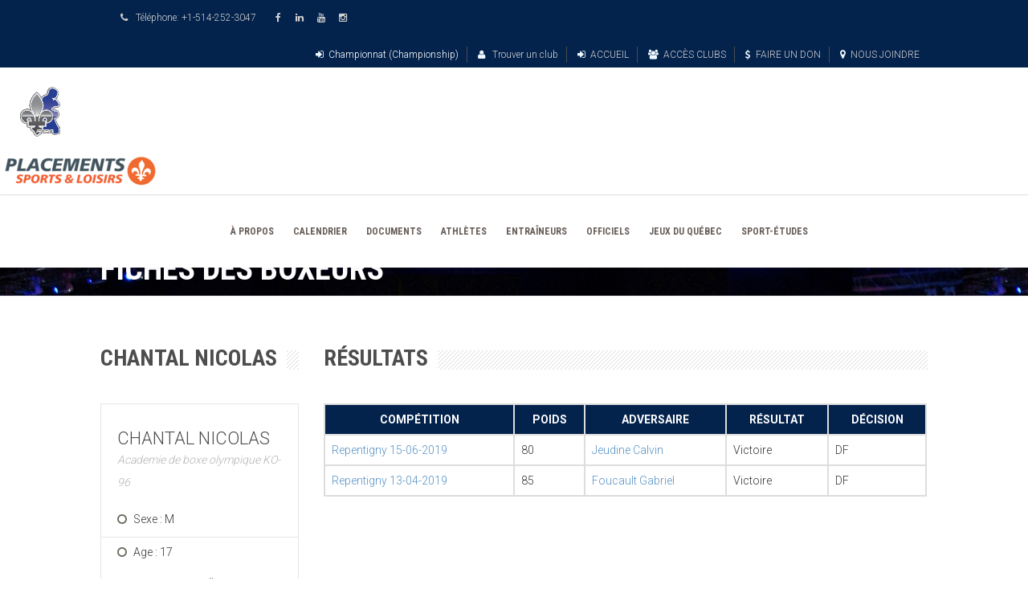

--- FILE ---
content_type: text/html; charset=UTF-8
request_url: https://fqbo.qc.ca/fiche-detail?id=MXR4NUVFTHRZZkkzRy8rYjNLbWRhZz09
body_size: 22577
content:
<!doctype html>
<html lang="fr" class="no-js">

<head>
    <meta charset="utf-8">
    <meta name="viewport" content="width=device-width, initial-scale=1">
    <title>Fédération québécoise de boxe olympique</title>
    <meta name="description" content="La Fédération québécoise de boxe olympique s'engage à développer et à promouvoir la boxe au Québec en priorisant un encadrement sain et sécuritaire, et ce, par l'accompagnement de l'individu dans l'atteinte de ses objectifs généraux et sportifs.">
    <meta name="author" content="Fédération québécoise de boxe olympique">
    <meta name="keywords" content="FQBO, Boxe Québec, FQBO Boxe Québec,Fédération québécoise de boxe olympique" />
    <meta property="og:type" content="website" />
    <meta property="og:image" content="images/partage.jpg" />
    <!--[if lt IE 9]>
        <script src="https://html5shim.googlecode.com/svn/trunk/html5.js"></script>
    <![endif]-->

    <!-- **Favicon** -->
    <link href="images/logo.jpg" rel="shortcut icon" type="image/x-icon" />
    <!-- **Link bootstrap** -->
    <link rel="stylesheet" href="css/bootstrap.min.css">
    <!-- **CSS - stylesheets** -->
    <link id="default-css" href="css/style.css" rel="stylesheet" media="all" />
    <link id="shortcodes-css" href="css/shortcodes.css" rel="stylesheet" media="all" />

    <link id="skin-css" href="skins/blue/style.css" rel="stylesheet" media="all" />

    <link id="fancy-box" href="css/jquery.fancybox.css" rel="stylesheet" media="all" />
    <link id="layer-slider" href="css/layerslider.css" rel="stylesheet" media="all" />
    <link href="css/prettyPhoto.css" rel="stylesheet" media="all" />

    <!-- **Additional - stylesheets** -->
    <link href="css/responsive.css" rel="stylesheet" media="all" />
    <link href="css/pace-theme-loading-bar.css" rel="stylesheet" media="all" />
    <link href="css/animations.css" rel="stylesheet" media="all" />

    <!-- **Font Awesome** -->
    <link rel="stylesheet" href="css/font-awesome.min.css">
    <link rel="stylesheet" href="css/flaticon.css">

    <!-- **Google - Fonts** -->
    <link href='https://fonts.googleapis.com/css?family=Open+Sans:400,300,300italic,400italic,600,600italic,700,700italic,800,800italic' rel='stylesheet' type='text/css'>
    <link href='https://fonts.googleapis.com/css?family=Open+Sans+Condensed:300,700' rel='stylesheet' type='text/css'>
    <link href='https://fonts.googleapis.com/css?family=Roboto:400,300,700' rel='stylesheet' type='text/css'>
    <link href='https://fonts.googleapis.com/css?family=Roboto+Condensed:400,300,700' rel='stylesheet' type='text/css'>
    <link href="js/layerslider/skins/v5/skin.css" />
    <link href='https://fonts.googleapis.com/css?family=Crete+Round' rel='stylesheet' type='text/css'>
    <link href="css/new_style.css" rel="stylesheet" media="all" />

    <script type="text/javascript" src="js/jquery.js"></script>
    <script type="text/javascript" src="js/jquery-migrate.min.js"></script>
    <script type="text/javascript" src="js/global.js"></script>

    <!-- **Modernizr** -->
    <script src="js/modernizr.custom.js"></script>
    <script type="text/javascript">
        var mytheme_urls = {
            stickynav: 'enable'
        };
    </script>

      <!-- **Bootstrap-- -->
      <!--<link href="https://cdn.jsdelivr.net/npm/bootstrap@5.2.3/dist/css/bootstrap.min.css" rel="stylesheet">-->

      <!-- **Boostrap** -->
      <!--<script src="https://cdn.jsdelivr.net/npm/bootstrap@5.2.3/dist/js/bootstrap.min.js"></script>-->

    <!-- Global site tag (gtag.js) - Google Analytics -->
    <script async src="https://www.googletagmanager.com/gtag/js?id=G-RSD3NJKB0J"></script>
    <script>
        window.dataLayer = window.dataLayer || [];

        function gtag() {
            dataLayer.push(arguments);
        }
        gtag('js', new Date());

        gtag('config', 'G-RSD3NJKB0J');
    </script>
    <!-- End Google Analytics -->

    <style>
        #logo{
            padding-top: 5px!important;
            padding-bottom: 5px!important;
        }

    </style>



</head>

<body>
    <!--<div id="loader-wrapper" >
    	<div class="loader">
        	<img src="images/boxing.png" style="width: 35%;">
        </div>
    </div>-->
    <!--<div id="loader-wrapper">
    	<div class="loader">
        	<span class="glyph-icon flaticon-man159"></span>
        </div>
    </div>-->
    <!-- **Wrapper** -->
    <div class="wrapper">
        <div class="inner-wrapper">


        <div id="header-wrapper">
            	<div id="header-sticky-wrapper" class="sticky-wrapper" style="height: 237px;"><header id="header" class="header4">
                    <!-- Top bar starts here -->
                    <div class="top-bar" style="background: #03224c!important;">
                        <div class="container">
                            <div class="dt-sc-contact-info" style="background: #03224c!important;">
                                <p><i class="fa fa-phone"></i>Téléphone: <span>+1-514-252-3047</span></p>&nbsp;&nbsp;&nbsp;&nbsp;&nbsp;

                                                                <p><a href="https://www.facebook.com/profile.php?id=100064802825745" title="Facebook" target="_blanck"><i class="fa fa-facebook"></i></a></p>
                                                                                                                                <p><a href="https://www.linkedin.com/company/fédération-québécoise-de-boxe-olympique/" title="Linkedin" target="_blanck"><i class="fa fa-linkedin" ></i></a></p>
                                                                                                <p><a href="https://www.youtube.com/channel/UCwrq3BlBvgb28mB6GIVsJaA" title="Youtube" target="_blanck"><i class="fa fa-youtube"></i></a></p>
                                                                                                                                <p><a href="https://www.instagram.com/boxequebec/" title="Instagram" target="_blanck" ><i class="fa fa-instagram"></i></a></p>
                                
                            </div>
                            <div class="top-right">
                                <ul>
                                    <li><a title="Login" href="championnat.php" style="color:white!important;"><span class="fa fa-sign-in"></span>Championnat (Championship)</a></li>
                                    <li><a title="Rechercher un club" href="/clubs"><span class="fa fa-user"></span> Trouver un club </a></li>
                                    <li class="hiddenTel"><a title="Login" href="/accueil"><span class="fa fa-sign-in"></span>ACCUEIL</a></li>
                                    <li><a title="Zone membre" href="https://www.fqbo.qc.ca/membres/login.asp" target="_blanck" ><span class="fa fa-users"></span>ACCÈS CLUBS</a></li>
                                    <li><a title="FAIRE UN DON" href="https://www.jedonneenligne.org/sportsquebec/PLSPLBOX/" target="_blanck" ><i class="fa fa-dollar" ></i>FAIRE UN DON</a></li>
                                    <li><a title="NOUS JOINDRE" href="/contact"><span class="fa fa-map-marker" ></span>NOUS JOINDRE</a></li>
                                </ul>
                            </div>
                        </div>
                    </div>
                    <!-- Top bar ends here -->
                    <div id="logo">
                        <div>
                        <a title="Travel" href="index.php"><img title="Fitness" alt="Fitness" src="images/IMG_LOGO.PNG"  style="height:100px;width: auto;margin: 0;padding: 0;"></a>
                        <a title="Je donne en ligne" href="https://www.jedonneenligne.org/sportsquebec/PLSPLBOX/" target="_blanck"><img title="Je donne en ligne" alt="Logo placements" src="images/logo_placements.png"></a>
                        </div>
                    </div>
                    <div class="main-menu-container">
                    	<div class="main-menu">
                            <div id="primary-menu">
                                <div class="dt-menu-toggle" id="dt-menu-toggle">Menu<span class="dt-menu-toggle-icon"></span></div>
                                <nav id="main-menu">
                                    <ul id="menu-main-menu" class="menu">
                                    <li class="menu-item-simple-parent menu-item-depth-0"><a  href='#'>À PROPOS</a><ul class='sub-menu' ><li><a href='/historique' target=''  >HISTORIQUE ET MISSION</a><li><a href='/administration' target=''  >QUI SOMMES-NOUS ?</a><li><a href='/nouvelles' target=''  >NOUVELLES</a></ul></li><li class="menu-item-simple-parent menu-item-depth-0"><a href='/events'target=''   >CALENDRIER</a></li><li class="menu-item-simple-parent menu-item-depth-0"><a href='/documentations'target=''   >DOCUMENTS</a></li><li class="menu-item-simple-parent menu-item-depth-0"><a  href='#'>ATHLÈTES</a><ul class='sub-menu' ><li><a href='/informations-generales' target=''  >AFFILIATION ET RESSOURCE</a><li><a href='/fiches' target=''  >FICHES</a><li><a href='/resultats' target=''  >RÉSULTATS</a><li><a href='/equipes-du-quebec' target=''  >ÉQUIPES DU QUÉBEC</a></ul></li><li class="menu-item-simple-parent menu-item-depth-0"><a  href='#'>ENTRAÎNEURS</a><ul class='sub-menu' ><li><a href='/devenir-entraineur' target=''  >AFFILIATION ET FORMATION</a><li><a href='/autres-ressources' target=''  >RESSOURCE</a><li><a href='/assurances' target=''  >ASSURANCES</a></ul></li><li class="menu-item-simple-parent menu-item-depth-0"><a href='/officiels_' target='' target=''  >OFFICIELS</a></li><li class="menu-item-simple-parent menu-item-depth-0"><a href='/les-jeux-du-quebec'target=''   >JEUX DU QUÉBEC</a></li><li class="menu-item-simple-parent menu-item-depth-0"><a href='/s-etudes'target=''   >SPORT-ÉTUDES</a></li>                                    </ul>
                                </nav>
                            </div>
                        </div>
                    </div>
				</header></div>
			</div>

<!-- **Additional - stylesheets** -->
  <link href="css/responsive.css" rel="stylesheet" media="all" />
  <link href="css/pace-theme-loading-bar.css" rel="stylesheet" media="all" />
  <link href="css/prettyPhoto.css" rel="stylesheet" media="all" />
  <link id="shortcodes-css" href="shortcodes.css" rel="stylesheet" media="all" />
 <!-- breadcrumb starts here -->
            <div class="breadcrumb-wrapper noprint" style="background-image: url('images/temoinage.jpg');">
              <div class="container">
                  <h1 style="color:white;">FICHES DES BOXEURS</h1>
                </div>
            </div>
    <!-- breadcrumb ends here -->
  <!-- End SubHeader ============================================ -->

              <div id="main">
                <!-- main-content starts here -->
                <div id="main-content">
                  <div class="container">
                      <div class="dt-sc-hr-invisible"></div>
                        <div class="dt-sc-hr-invisible-small"></div>
                                     <section id="secondary-left" class="secondary-sidebar secondary-has-left-sidebar">
                      <aside class="widget widget_popular_entries">
                        <h3 class="border-title"> <span>Chantal Nicolas</span></h3>
                                    <div class="dt-sc-programs">
                                        <div class="dt-sc-pro-thumb">
                                            <a href="#">
                                                                                          </a>
                                        </div>
                                        <div class="dt-sc-pro-detail">
                                            <div class="dt-sc-pro-content">
                                                <div class="dt-sc-pro-title">
                                                    <h3>Chantal Nicolas</h3>
                                                    <span>Academie de boxe olympique KO-96</span>
                                                </div>
                                                <ul class="dt-sc-fancy-list circle-o"  >
                                                    <li style="padding-left: 20px!important">Sexe : M</li>
                                                    <li style="padding-left: 20px!important">Age : 17</li>
                                                    <li style="padding-left: 20px!important">Catégorie : <strong>JuvÃ©nile</strong></li>
                                                    <li style="padding-left: 20px!important">Catégorie poids : 125 lbs = 57 kg</li>
                                                    <li style="padding-left: 20px!important">Nombre de combats :2</li>
                                                </ul>
                                            </div>
                                            <div class="dt-sc-pro-price">
                                                <a href="/fiches" class="dt-sc-button small" data-hover="RETOUR" style="background-color: gray;">RETOUR</a>
                                                <a href="javascript:window.print();" class="dt-sc-button small" data-hover="IMPRIMER" >IMPRIMER</a>
                                            </div>
                                        </div>
                                    </div>
                      </aside>
                    </section>
                    <section id="primary" class="page-with-sidebar page-with-left-sidebar">
                                  <h3 class="border-title"> <span>Résultats</span></h3>
                                  <div  class="divScrool">
                                   <table class="table table-bordered">
                                       <tr>
                                           <th>COMPÉTITION</th><th>POIDS</th><th>ADVERSAIRE</th><th>RÉSULTAT</th><th>DÉCISION</th>
                                       </tr>
                                        
                                       <tr>
                                         <td><a href="resultat-details?id=2908">Repentigny 15-06-2019</a></td>
                                         <td>80</td>
                                                                                  <td>                                          <a href="fiche-detail?id=VjN3WDY3KzhkVDhVMGUyaFhqUGluUT09">Jeudine Calvin</a>

                                         </td>
                                         <td>Victoire</td>
                                         <td>DF</td>
                                       </tr>
                                        
                                       <tr>
                                         <td><a href="resultat-details?id=2898">Repentigny 13-04-2019</a></td>
                                         <td>85</td>
                                                                                  <td>                                          <a href="fiche-detail?id=dFpvVEtFTElyamgxTENkL0grdWVFUT09">Foucault Gabriel</a>

                                         </td>
                                         <td>Victoire</td>
                                         <td>DF</td>
                                       </tr>
                                                                          </table> 
                                </div>                             
                                                    </section>
        </div>
      </div>
    </div>
  <!-- End section -->
 <div class="dt-sc-hr-invisible-large"></div>
      <!-- support starts here -->
      <div class="fullwidth-section support noprint" >
          <div class="container">
              <div class="dt-sc-one-first column first">
                  <a href="/clubs" class="dt-sc-button large danger" data-hover="TROUVER UN CLUB" target="_blanck">TROUVER UN CLUB</a>
              </div>
              <div class="dt-sc-three-fourth column">
                  <p><br><strong>Consultez notre répertoire pour trouver un club de boxe près de chez vous! </strong></p>
              </div>
          </div>
      </div>
      <!-- support ends here -->
<!-- main-content ends here -->
<!-- footer starts here -->
            <footer id="footer">
            	<div class="footer-widgets-wrapper noprint">
                	<div class="container">
                    	<div class="column dt-sc-three-fourth space first">
                        	<aside class="widget widget_text">
                                <div class="textwidget">
                                	<h3 class="widgettitle"><span class="fa fa-user"></span>MISSION DE LA FQBO </h3>
                                    <p style="font-size:15px;">La Fédération québécoise de boxe olympique s'engage à développer et à promouvoir la boxe au Québec en priorisant un encadrement sain et sécuritaire, et ce, par l'accompagnement de l'individu dans l'atteinte de ses objectifs généraux et sportifs.
</p>
                                </div>
                                <!--<ul class="dt-sc-social-icons">
                                                                           <li class="facebook"><a href="https://www.facebook.com/profile.php?id=100064802825745" title="Facebook" target="_blanck" class="fa fa-facebook" style="color:#000000;"></a></li>
                                                                                                                                                        <li class="Linkedin"><a href="https://www.linkedin.com/company/fédération-québécoise-de-boxe-olympique/" title="Linkedin" target="_blanck" style="color:#000000;"></a></li>
                                                                                                                  <li class="youtube"><a href="https://www.youtube.com/channel/UCwrq3BlBvgb28mB6GIVsJaA" title="YOUTUBE" target="_blanck" class="fa fa-youtube" style="color:#000000;"></a></li>
                                                                                                                                                        <li><a href="https://www.instagram.com/boxequebec/" title="INSTAGRAM" target="_blanck" class="fa fa-instagram" style="color:#000000;"></a></li>
                                                                      </ul>-->
                            </aside>
                        </div>
                        <div class="column dt-sc-one-fourth">
							<aside class="widget widget_text">
                            	<h3 class="widgettitle"><span class="fa fa-link"></span>Contact</h3>
                                <div class="textwidget">
                                    <ul> 
                                        <a href="https://www.google.ca/maps/place/7665+Bd+Lacordaire,+Saint-L%C3%A9onard,+QC+H1S+2A7/@45.5819706,-73.5884385,17z/data=!3m1!4b1!4m5!3m4!1s0x4cc91eecb24a2ca5:0x6c067177f8711043!8m2!3d45.5819669!4d-73.5862498?hl=fr"" target="_blanck" style=" color:white"><li><i class="fa fa-map-marker"></i> <span>7665 boul. Lacordaire Montréal (Québec)  H1S 2A7</span>&nbsp;&nbsp;</li></a>
                                        <li><i class="fa fa-phone"></i> <span>+1 514 252-3047</span></li>
                                        <a href="mailto:info@fqbo.qc.ca" style=" color:white"><li><i class="fa fa-envelope"></i> <span>info@fqbo.qc.ca</span></li></a>
                                    </ul>
                                    
                                </div>
                            </aside>
						</div>
                    </div>
                </div>
                <div class="copyright noprint">
                	<div class="container">
                        <p>&copy; 2021 - Fédération québécoise de boxe olympique | Réalisé par : <a href="https://www.associationsquebec.qc.ca/service-informatique" target="_blank" style="color:#6ca6dc!important">Regroupement Loisir et Sport du Québec</a></p>
                    </div>
                </div>
            </footer>
            <!-- footer ends here -->
            
	</div><!-- **Inner Wrapper - End** -->
</div><!-- **Wrapper - End** -->
<!-- **jQuery** -->
<script type="text/javascript" src="js/bootstrap.min.js"></script>
<script type="text/javascript" src="js/jquery.plugins.min.js"></script>   
<script type="text/javascript" src="js/jquery.nicescroll.min.js"></script>

<script type="text/javascript" src="js/jquery.fancybox.pack.js"></script>
<script type="text/javascript" src="js/jquery.carouFredSel-6.2.1-packed.js"></script>

<script type="text/javascript" src="js/pace.min.js"></script>
<script type="text/javascript" src="js/jquery.isotope.min.js"></script>
<script type="text/javascript" src="js/jquery.prettyPhoto.js"></script>
<script type="text/javascript" src="js/jquery.tabs.min.js"></script>
<script type="text/javascript" src="js/jquery.tipTip.minified.js"></script>
<script type="text/javascript" src="js/jquery.ui.totop.min.js"></script>

<script type="text/javascript" src="js/jquery-transit-modified.js"></script> 
<script type="text/javascript" src="js/layerslider.kreaturamedia.jquery.js"></script> 
<script type='text/javascript' src="js/greensock.js"></script> 
<script type='text/javascript' src="js/layerslider.transitions.js"></script> 

<script type="text/javascript">var lsjQuery = jQuery;</script>
<script type="text/javascript"> lsjQuery(document).ready(function() { if(typeof lsjQuery.fn.layerSlider == "undefined") { lsShowNotice('layerslider_5','jquery'); } else { lsjQuery("#layerslider_5").layerSlider({responsiveUnder: 1240, layersContainer: 1170,skin: 'fade', skinsPath: 'js/layerslider/skins/',skin: 'noskin'}) } }); </script>

<script type="text/javascript" src="js/retina.js"></script>
<script type="text/javascript" src="js/twitter/jquery.tweet.min.js"></script>

<script type="text/javascript" src="js/jquery.validate.min.js"></script>
<script type="text/javascript" src="js/custom.js"></script>
<script src="js/swiper-bundle.min.js"></script>
<script src="js/mon_js.js"></script>    
</body>
</html></body>
</html>

--- FILE ---
content_type: text/html; charset=UTF-8
request_url: https://fqbo.qc.ca/shortcodes.css
body_size: 18034
content:
<!doctype html>
<html lang="fr" class="no-js">

<head>
    <meta charset="utf-8">
    <meta name="viewport" content="width=device-width, initial-scale=1">
    <title>Fédération québécoise de boxe olympique</title>
    <meta name="description" content="La Fédération québécoise de boxe olympique s'engage à développer et à promouvoir la boxe au Québec en priorisant un encadrement sain et sécuritaire, et ce, par l'accompagnement de l'individu dans l'atteinte de ses objectifs généraux et sportifs.">
    <meta name="author" content="Fédération québécoise de boxe olympique">
    <meta name="keywords" content="FQBO, Boxe Québec, FQBO Boxe Québec,Fédération québécoise de boxe olympique" />
    <meta property="og:type" content="website" />
    <meta property="og:image" content="images/partage.jpg" />
    <!--[if lt IE 9]>
        <script src="https://html5shim.googlecode.com/svn/trunk/html5.js"></script>
    <![endif]-->

    <!-- **Favicon** -->
    <link href="images/logo.jpg" rel="shortcut icon" type="image/x-icon" />
    <!-- **Link bootstrap** -->
    <link rel="stylesheet" href="css/bootstrap.min.css">
    <!-- **CSS - stylesheets** -->
    <link id="default-css" href="css/style.css" rel="stylesheet" media="all" />
    <link id="shortcodes-css" href="css/shortcodes.css" rel="stylesheet" media="all" />

    <link id="skin-css" href="skins/blue/style.css" rel="stylesheet" media="all" />

    <link id="fancy-box" href="css/jquery.fancybox.css" rel="stylesheet" media="all" />
    <link id="layer-slider" href="css/layerslider.css" rel="stylesheet" media="all" />
    <link href="css/prettyPhoto.css" rel="stylesheet" media="all" />

    <!-- **Additional - stylesheets** -->
    <link href="css/responsive.css" rel="stylesheet" media="all" />
    <link href="css/pace-theme-loading-bar.css" rel="stylesheet" media="all" />
    <link href="css/animations.css" rel="stylesheet" media="all" />

    <!-- **Font Awesome** -->
    <link rel="stylesheet" href="css/font-awesome.min.css">
    <link rel="stylesheet" href="css/flaticon.css">

    <!-- **Google - Fonts** -->
    <link href='https://fonts.googleapis.com/css?family=Open+Sans:400,300,300italic,400italic,600,600italic,700,700italic,800,800italic' rel='stylesheet' type='text/css'>
    <link href='https://fonts.googleapis.com/css?family=Open+Sans+Condensed:300,700' rel='stylesheet' type='text/css'>
    <link href='https://fonts.googleapis.com/css?family=Roboto:400,300,700' rel='stylesheet' type='text/css'>
    <link href='https://fonts.googleapis.com/css?family=Roboto+Condensed:400,300,700' rel='stylesheet' type='text/css'>
    <link href="js/layerslider/skins/v5/skin.css" />
    <link href='https://fonts.googleapis.com/css?family=Crete+Round' rel='stylesheet' type='text/css'>
    <link href="css/new_style.css" rel="stylesheet" media="all" />

    <script type="text/javascript" src="js/jquery.js"></script>
    <script type="text/javascript" src="js/jquery-migrate.min.js"></script>
    <script type="text/javascript" src="js/global.js"></script>

    <!-- **Modernizr** -->
    <script src="js/modernizr.custom.js"></script>
    <script type="text/javascript">
        var mytheme_urls = {
            stickynav: 'enable'
        };
    </script>

      <!-- **Bootstrap-- -->
      <!--<link href="https://cdn.jsdelivr.net/npm/bootstrap@5.2.3/dist/css/bootstrap.min.css" rel="stylesheet">-->

      <!-- **Boostrap** -->
      <!--<script src="https://cdn.jsdelivr.net/npm/bootstrap@5.2.3/dist/js/bootstrap.min.js"></script>-->

    <!-- Global site tag (gtag.js) - Google Analytics -->
    <script async src="https://www.googletagmanager.com/gtag/js?id=G-RSD3NJKB0J"></script>
    <script>
        window.dataLayer = window.dataLayer || [];

        function gtag() {
            dataLayer.push(arguments);
        }
        gtag('js', new Date());

        gtag('config', 'G-RSD3NJKB0J');
    </script>
    <!-- End Google Analytics -->

    <style>
        #logo{
            padding-top: 5px!important;
            padding-bottom: 5px!important;
        }

    </style>



</head>

<body>
    <!--<div id="loader-wrapper" >
    	<div class="loader">
        	<img src="images/boxing.png" style="width: 35%;">
        </div>
    </div>-->
    <!--<div id="loader-wrapper">
    	<div class="loader">
        	<span class="glyph-icon flaticon-man159"></span>
        </div>
    </div>-->
    <!-- **Wrapper** -->
    <div class="wrapper">
        <div class="inner-wrapper">


        <div id="header-wrapper">
            	<div id="header-sticky-wrapper" class="sticky-wrapper" style="height: 237px;"><header id="header" class="header4">
                    <!-- Top bar starts here -->
                    <div class="top-bar" style="background: #03224c!important;">
                        <div class="container">
                            <div class="dt-sc-contact-info" style="background: #03224c!important;">
                                <p><i class="fa fa-phone"></i>Téléphone: <span>+1-514-252-3047</span></p>&nbsp;&nbsp;&nbsp;&nbsp;&nbsp;

                                                                <p><a href="https://www.facebook.com/profile.php?id=100064802825745" title="Facebook" target="_blanck"><i class="fa fa-facebook"></i></a></p>
                                                                                                                                <p><a href="https://www.linkedin.com/company/fédération-québécoise-de-boxe-olympique/" title="Linkedin" target="_blanck"><i class="fa fa-linkedin" ></i></a></p>
                                                                                                <p><a href="https://www.youtube.com/channel/UCwrq3BlBvgb28mB6GIVsJaA" title="Youtube" target="_blanck"><i class="fa fa-youtube"></i></a></p>
                                                                                                                                <p><a href="https://www.instagram.com/boxequebec/" title="Instagram" target="_blanck" ><i class="fa fa-instagram"></i></a></p>
                                
                            </div>
                            <div class="top-right">
                                <ul>
                                    <li><a title="Login" href="championnat.php" style="color:white!important;"><span class="fa fa-sign-in"></span>Championnat (Championship)</a></li>
                                    <li><a title="Rechercher un club" href="/clubs"><span class="fa fa-user"></span> Trouver un club </a></li>
                                    <li class="hiddenTel"><a title="Login" href="/accueil"><span class="fa fa-sign-in"></span>ACCUEIL</a></li>
                                    <li><a title="Zone membre" href="https://www.fqbo.qc.ca/membres/login.asp" target="_blanck" ><span class="fa fa-users"></span>ACCÈS CLUBS</a></li>
                                    <li><a title="FAIRE UN DON" href="https://www.jedonneenligne.org/sportsquebec/PLSPLBOX/" target="_blanck" ><i class="fa fa-dollar" ></i>FAIRE UN DON</a></li>
                                    <li><a title="NOUS JOINDRE" href="/contact"><span class="fa fa-map-marker" ></span>NOUS JOINDRE</a></li>
                                </ul>
                            </div>
                        </div>
                    </div>
                    <!-- Top bar ends here -->
                    <div id="logo">
                        <div>
                        <a title="Travel" href="index.php"><img title="Fitness" alt="Fitness" src="images/IMG_LOGO.PNG"  style="height:100px;width: auto;margin: 0;padding: 0;"></a>
                        <a title="Je donne en ligne" href="https://www.jedonneenligne.org/sportsquebec/PLSPLBOX/" target="_blanck"><img title="Je donne en ligne" alt="Logo placements" src="images/logo_placements.png"></a>
                        </div>
                    </div>
                    <div class="main-menu-container">
                    	<div class="main-menu">
                            <div id="primary-menu">
                                <div class="dt-menu-toggle" id="dt-menu-toggle">Menu<span class="dt-menu-toggle-icon"></span></div>
                                <nav id="main-menu">
                                    <ul id="menu-main-menu" class="menu">
                                    <li class="menu-item-simple-parent menu-item-depth-0"><a  href='#'>À PROPOS</a><ul class='sub-menu' ><li><a href='/historique' target=''  >HISTORIQUE ET MISSION</a><li><a href='/administration' target=''  >QUI SOMMES-NOUS ?</a><li><a href='/nouvelles' target=''  >NOUVELLES</a></ul></li><li class="menu-item-simple-parent menu-item-depth-0"><a href='/events'target=''   >CALENDRIER</a></li><li class="menu-item-simple-parent menu-item-depth-0"><a href='/documentations'target=''   >DOCUMENTS</a></li><li class="menu-item-simple-parent menu-item-depth-0"><a  href='#'>ATHLÈTES</a><ul class='sub-menu' ><li><a href='/informations-generales' target=''  >AFFILIATION ET RESSOURCE</a><li><a href='/fiches' target=''  >FICHES</a><li><a href='/resultats' target=''  >RÉSULTATS</a><li><a href='/equipes-du-quebec' target=''  >ÉQUIPES DU QUÉBEC</a></ul></li><li class="menu-item-simple-parent menu-item-depth-0"><a  href='#'>ENTRAÎNEURS</a><ul class='sub-menu' ><li><a href='/devenir-entraineur' target=''  >AFFILIATION ET FORMATION</a><li><a href='/autres-ressources' target=''  >RESSOURCE</a><li><a href='/assurances' target=''  >ASSURANCES</a></ul></li><li class="menu-item-simple-parent menu-item-depth-0"><a href='/officiels_' target='' target=''  >OFFICIELS</a></li><li class="menu-item-simple-parent menu-item-depth-0"><a href='/les-jeux-du-quebec'target=''   >JEUX DU QUÉBEC</a></li><li class="menu-item-simple-parent menu-item-depth-0"><a href='/s-etudes'target=''   >SPORT-ÉTUDES</a></li>                                    </ul>
                                </nav>
                            </div>
                        </div>
                    </div>
				</header></div>
			</div>
<script> document.location.href='404'</script>
 <!-- breadcrumb starts here -->
            <div class="breadcrumb-wrapper" style="background-image: url('images/temoinage.jpg');">
            	<div class="container">
                	<h1 style="color:white;"></h1>
                </div>
            </div>
    <!-- breadcrumb ends here -->
	<!-- End SubHeader ============================================ -->
        <div id="main">
        <!-- main-content starts here -->
        <div id="main-content">
               <div class="dt-sc-hr-invisible"></div>
               <div class="dt-sc-hr-invisible"></div>
		<div class="container">
			                                      <section class="blog-entry format-gallery blog-single-entry">
                                    <div  class="blog-entry-inner">
                                       
                          
                                        </div>                          
                    </section>                          
                    				
			</div>
		<!-- End container -->
</div>
</div>
	<!-- End section -->
 <div class="dt-sc-hr-invisible-large"></div>
      <!-- support starts here -->
      <div class="fullwidth-section support noprint" >
          <div class="container">
              <div class="dt-sc-one-first column first">
                  <a href="/clubs" class="dt-sc-button large danger" data-hover="TROUVER UN CLUB" target="_blanck">TROUVER UN CLUB</a>
              </div>
              <div class="dt-sc-three-fourth column">
                  <p><br><strong>Consultez notre répertoire pour trouver un club de boxe près de chez vous! </strong></p>
              </div>
          </div>
      </div>
      <!-- support ends here -->
<!-- main-content ends here -->
<!-- footer starts here -->
            <footer id="footer">
            	<div class="footer-widgets-wrapper noprint">
                	<div class="container">
                    	<div class="column dt-sc-three-fourth space first">
                        	<aside class="widget widget_text">
                                <div class="textwidget">
                                	<h3 class="widgettitle"><span class="fa fa-user"></span>MISSION DE LA FQBO </h3>
                                    <p style="font-size:15px;">La Fédération québécoise de boxe olympique s'engage à développer et à promouvoir la boxe au Québec en priorisant un encadrement sain et sécuritaire, et ce, par l'accompagnement de l'individu dans l'atteinte de ses objectifs généraux et sportifs.
</p>
                                </div>
                                <!--<ul class="dt-sc-social-icons">
                                                                           <li class="facebook"><a href="https://www.facebook.com/profile.php?id=100064802825745" title="Facebook" target="_blanck" class="fa fa-facebook" style="color:#000000;"></a></li>
                                                                                                                                                        <li class="Linkedin"><a href="https://www.linkedin.com/company/fédération-québécoise-de-boxe-olympique/" title="Linkedin" target="_blanck" style="color:#000000;"></a></li>
                                                                                                                  <li class="youtube"><a href="https://www.youtube.com/channel/UCwrq3BlBvgb28mB6GIVsJaA" title="YOUTUBE" target="_blanck" class="fa fa-youtube" style="color:#000000;"></a></li>
                                                                                                                                                        <li><a href="https://www.instagram.com/boxequebec/" title="INSTAGRAM" target="_blanck" class="fa fa-instagram" style="color:#000000;"></a></li>
                                                                      </ul>-->
                            </aside>
                        </div>
                        <div class="column dt-sc-one-fourth">
							<aside class="widget widget_text">
                            	<h3 class="widgettitle"><span class="fa fa-link"></span>Contact</h3>
                                <div class="textwidget">
                                    <ul> 
                                        <a href="https://www.google.ca/maps/place/7665+Bd+Lacordaire,+Saint-L%C3%A9onard,+QC+H1S+2A7/@45.5819706,-73.5884385,17z/data=!3m1!4b1!4m5!3m4!1s0x4cc91eecb24a2ca5:0x6c067177f8711043!8m2!3d45.5819669!4d-73.5862498?hl=fr"" target="_blanck" style=" color:white"><li><i class="fa fa-map-marker"></i> <span>7665 boul. Lacordaire Montréal (Québec)  H1S 2A7</span>&nbsp;&nbsp;</li></a>
                                        <li><i class="fa fa-phone"></i> <span>+1 514 252-3047</span></li>
                                        <a href="mailto:info@fqbo.qc.ca" style=" color:white"><li><i class="fa fa-envelope"></i> <span>info@fqbo.qc.ca</span></li></a>
                                    </ul>
                                    
                                </div>
                            </aside>
						</div>
                    </div>
                </div>
                <div class="copyright noprint">
                	<div class="container">
                        <p>&copy; 2021 - Fédération québécoise de boxe olympique | Réalisé par : <a href="https://www.associationsquebec.qc.ca/service-informatique" target="_blank" style="color:#6ca6dc!important">Regroupement Loisir et Sport du Québec</a></p>
                    </div>
                </div>
            </footer>
            <!-- footer ends here -->
            
	</div><!-- **Inner Wrapper - End** -->
</div><!-- **Wrapper - End** -->
<!-- **jQuery** -->
<script type="text/javascript" src="js/bootstrap.min.js"></script>
<script type="text/javascript" src="js/jquery.plugins.min.js"></script>   
<script type="text/javascript" src="js/jquery.nicescroll.min.js"></script>

<script type="text/javascript" src="js/jquery.fancybox.pack.js"></script>
<script type="text/javascript" src="js/jquery.carouFredSel-6.2.1-packed.js"></script>

<script type="text/javascript" src="js/pace.min.js"></script>
<script type="text/javascript" src="js/jquery.isotope.min.js"></script>
<script type="text/javascript" src="js/jquery.prettyPhoto.js"></script>
<script type="text/javascript" src="js/jquery.tabs.min.js"></script>
<script type="text/javascript" src="js/jquery.tipTip.minified.js"></script>
<script type="text/javascript" src="js/jquery.ui.totop.min.js"></script>

<script type="text/javascript" src="js/jquery-transit-modified.js"></script> 
<script type="text/javascript" src="js/layerslider.kreaturamedia.jquery.js"></script> 
<script type='text/javascript' src="js/greensock.js"></script> 
<script type='text/javascript' src="js/layerslider.transitions.js"></script> 

<script type="text/javascript">var lsjQuery = jQuery;</script>
<script type="text/javascript"> lsjQuery(document).ready(function() { if(typeof lsjQuery.fn.layerSlider == "undefined") { lsShowNotice('layerslider_5','jquery'); } else { lsjQuery("#layerslider_5").layerSlider({responsiveUnder: 1240, layersContainer: 1170,skin: 'fade', skinsPath: 'js/layerslider/skins/',skin: 'noskin'}) } }); </script>

<script type="text/javascript" src="js/retina.js"></script>
<script type="text/javascript" src="js/twitter/jquery.tweet.min.js"></script>

<script type="text/javascript" src="js/jquery.validate.min.js"></script>
<script type="text/javascript" src="js/custom.js"></script>
<script src="js/swiper-bundle.min.js"></script>
<script src="js/mon_js.js"></script>    
</body>
</html></body>

</html>

--- FILE ---
content_type: text/css
request_url: https://fqbo.qc.ca/css/shortcodes.css
body_size: 106488
content:
@charset "utf-8";
/*----*****---- << Shortcodes >> ----*****----*/
	.dt-sc-hr { background:url(../images/border.png) repeat-x; background-size:17px 20px; height:20px; width:100%; clear:both; display:block; float:left; margin:40px 0px; position:relative; z-index:1; }
	.dt-sc-hr-medium { background:url(images/shadow.png) no-repeat center; height:55px; width:100%; clear:both; display:block; float:left; margin:45px auto; position:relative; z-index:1; }
	.dt-sc-hr-large { background:url(../images/border.png) repeat-x; background-size:29px 35px; height:35px; width:100%; clear:both; display:block; float:left; margin:40px 0px; position:relative; z-index:1; }	
	
	.dt-sc-hr-border { background:url(images/splitter2.png) repeat-x; height:1px; width:100%; clear:both; display:block; float:left; margin:30px 0px 40px; position:relative; z-index:1; }
	
	.dt-sc-hr-invisible-small { float:left; width:100%; margin:10px 0px; display:block; clear:both; }
	.dt-sc-hr-invisible { float:left; width:100%; margin:20px 0px; display:block; clear:both; }
	.dt-sc-hr-invisible-normal { float:left; width:100%; margin:25px 0px; display:block; clear:both; }
	.dt-sc-hr-invisible-medium { float:left; width:100%; margin:40px 0px; display:block; clear:both; }
	.dt-sc-hr-invisible-large { float:left; width:100%; margin:55px 0px; display:block; clear:both; }
	
	.dt-sc-hr.top { width:96%; }
	.dt-sc-hr.top { background-position:right center; text-align:right; }
	.dt-sc-hr.top a { color:rgba(0, 0, 0, 0.5); background:transparent; font-size:11px; line-height:16px; padding-left:5px; position:absolute; right:-4%; top:-4px; }
	.dt-sc-hr.top a:hover { color:#181818; }
	.dt-sc-hr.top a span { margin-right:2px; margin-top:8px; }
	
	.dt-sc-clear { float:none; clear:both; margin:0px; padding:0px; }
	
	/*----*****---- << Columns >> ----*****----*/
	.column { margin:0px 0px 0px 2.6%; float:left; min-height:1px; position:relative; }
	.column.first { margin-left:0px; }	
	
	.dt-sc-full-width, .dt-sc-one-column { width:100%; }
	.column.dt-sc-full-width, .column.dt-sc-one-column { margin-left:0px; }
	
	.dt-sc-one-fourth { width:23%; }
	.dt-sc-one-half { width:48.7%; }
	.dt-sc-one-third { width:30%; }
	.dt-sc-three-fourth { width:74.4%; }	
	.dt-sc-two-third { width:65.8%; }
	
	.dt-sc-one-fifth { width:17.9%; }
	.dt-sc-four-fifth { width:79.5%; }
	.dt-sc-three-fifth { width:59%; }
	.dt-sc-two-fifth { width:38.4%; }
	
	.dt-sc-one-sixth { width:14.5%; }
	.dt-sc-two-sixth { width:31.6%; }
	.dt-sc-three-sixth { width:48.7%; }
	.dt-sc-four-sixth { width:65.8%; }
	.dt-sc-five-sixth { width:82.9%; }		
	
	.column img { max-width:100%; height:auto; }
	
	.dt-sc-one-half iframe, .dt-sc-one-third iframe, .dt-sc-one-fourth iframe, .dt-sc-three-fourth iframe, .dt-sc-two-third iframe, iframe { max-width:100%; }
	embed, iframe, object, video { max-width:100%; }
	
	.column.no-space { margin-left:0px; margin-right:0px; }
	.column.no-space.dt-sc-one-fourth { width:25%; } 	
	.column.no-space.dt-sc-one-third { width:33.3%; }
	.column.no-space.dt-sc-one-half { width:50%; }
	.column.no-space.dt-sc-one-fifth { width:20%; }
	.column.no-space.dt-sc-one-sixth { width:16.6%; }
	
	.column.no-space.dt-sc-three-fourth { width:75%; }
	.column.no-space.dt-sc-two-third { width:66.6%; }
	.column.no-space.dt-sc-four-fifth { width:80%; }
	.column.no-space.dt-sc-three-fifth { width:60%; }
	.column.no-space.dt-sc-two-fifth { width:40%; }		
	.column.no-space.dt-sc-two-sixth { width:33.2%; }
	.column.no-space.dt-sc-three-sixth { width:49.8%; }
	.column.no-space.dt-sc-four-sixth { width:66.4%; }
	.column.no-space.dt-sc-five-sixth { width:83%; }
	
	/*----*****---- << Buttons >> ----*****----*/
	.dt-sc-button { font-size:16px; padding:8px 15px; line-height:normal; display:inline-block; margin:10px 0px 0px; cursor:pointer; outline:none; position:relative; z-index:1; border-radius:0px; color:#ffffff; position:relative; background-repeat:no-repeat; text-transform:uppercase; font-weight:bold; }
	a.dt-sc-button { -webkit-transition: -webkit-transform 0.3s; -moz-transition: -moz-transform 0.3s; transition: transform 0.3s; -webkit-transform-origin: 50% 0; -moz-transform-origin: 50% 0; transform-origin: 50% 0; -webkit-transform-style: preserve-3d; -moz-transform-style: preserve-3d; transform-style: preserve-3d; }	
	.csstransforms3d a.dt-sc-button::before { position: absolute; top: 100%; left: 0; width: 100%; height: 100%; content: attr(data-hover); -webkit-transition: background 0.3s; -moz-transition: background 0.3s; transition: background 0.3s; -webkit-transform: rotateX(-90deg); -moz-transform: rotateX(-90deg); transform: rotateX(-90deg); -webkit-transform-origin: 50% 0; -moz-transform-origin: 50% 0; transform-origin: 50% 0; border-radius:0px; text-align:center; background-size:100%; }
		
	.dt-sc-button.small::before { line-height:38px; }
	.dt-sc-button.medium::before { line-height:47px; }
	.dt-sc-button.large::before { line-height:59px; }
	.dt-sc-button.xlarge::before { line-height:78px; }

	a.dt-sc-button:hover { -webkit-transform: rotateX(90deg) translateY(-22px); -moz-transform: rotateX(90deg) translateY(-22px); transform: rotateX(90deg) translateY(-22px); }
	.dt-sc-button:hover { color:#ffffff; }
	.dt-sc-button.bordered { background:transparent; border:1px solid }
	.dt-sc-button.bordered:hover { background:#1c1c1c; }
	.dt-sc-button i { margin-right:5px; }
	.dt-sc-button.with-icon i { margin:0px 0px 0px 6px; float:right; }
	
	.dt-sc-button.small.with-icon { padding:10px 10px 10px 20px; }
	.dt-sc-button.small.with-icon i { position:relative; top:2px; }
	
	.dt-sc-button.medium.with-icon { padding:13px 10px 13px 20px; }
	.dt-sc-button.medium.with-icon i { position:relative; top:2px; }
	
	.dt-sc-button.large.with-icon { padding:18px 22px 18px 45px; }
	.dt-sc-button.large.with-icon i { position:relative; top:3px; }
	
	.dt-sc-button.xlarge.with-icon { padding:25px 25px 25px 50px; }
	.dt-sc-button.xlarge.with-icon i { position:relative; top:3px; }
	
	.dt-sc-button.white:hover, .dt-sc-button.white:active { color:#808080; }
	
	.dt-sc-button.filled { color:#ffffff; }
	.dt-sc-button.filled:hover:after { background:#ffffff; }
	
	.dt-sc-button.large.filled { font-size:18px; padding:21px 30px; }
	.dt-sc-button.xlarge.filled { font-size:20px; padding:25px 40px; }
	
	.dt-sc-button.small { font-size:14px; padding:10px 20px; }
	.dt-sc-button.medium, input[type="submit"], button, input[type="button"] { font-size:16px; padding:13px 26px; }
	.dt-sc-button.large { font-size:18px; padding:18px 37px; }
	.dt-sc-button.xlarge { font-size:20px; padding:25px 50px; }
	
	.dt-sc-button.small, .dt-sc-button.small.bordered, .dt-sc-button.small::before { background-image:url(images/button-bg-small.png); background-repeat:no-repeat; }
	.dt-sc-button.medium, input[type="submit"], input[type="reset"], button, input[type="button"], .dt-sc-button.medium.bordered, .dt-sc-button.medium::before { background-image:url(images/button-bg-medium.png); background-repeat:no-repeat; }
	.dt-sc-button.large, .dt-sc-button.large.bordered, .dt-sc-button.large::before { background-image:url(images/button-bg-large.png); background-repeat:no-repeat; }
	.dt-sc-button.xlarge, .dt-sc-button.xlarge.bordered, .dt-sc-button.xlarge::before { background-image:url(images/button-bg-xlarge.png); background-repeat:no-repeat; }
	
	.dt-sc-button.small, .dt-sc-button.medium, .dt-sc-button.large, .dt-sc-button.xlarge, .dt-sc-button.small:hover, .dt-sc-button.medium:hover, .dt-sc-button.large:hover, .dt-sc-button.xlarge:hover { background-size:100%; }
	input.dt-sc-button.small, input.dt-sc-button.medium, input.dt-sc-button.large, input.dt-sc-button.xlarge, input.dt-sc-button.small:hover, input.dt-sc-button.medium:hover, input.dt-sc-button.large:hover, input.dt-sc-button.xlarge:hover { background-size:auto; }
	
	.dt-sc-button.chocolate { background-color:#d77d31; }
	.dt-sc-button.chocolate.bordered { border-color:#ba6b27; background-color:transparent; color:#ba6b27; }
	.dt-sc-button.chocolate:hover, .dt-sc-button.chocolate.bordered:hover { background-color:#ba6b27; }
	
	.dt-sc-button.green { background-color:#6dc82b; }	
	.dt-sc-button.green.bordered { border-color:#5ab021; background-color:transparent; color:#5ab021; }
	.dt-sc-button.green.bordered:hover { background-color:#5ab021; }
	
	.dt-sc-button.blue { background-color:#4db8c9; }
	.dt-sc-button.blue.bordered { border-color:#40a1b3; background-color:transparent; color:#40a1b3; }
	.dt-sc-button.blue:hover, .dt-sc-button.blue.bordered:hover, .dt-sc-button.blue:before { background-color:#40a1b3; }
	
	.dt-sc-button.orange { background-color:#f39d12; }
	.dt-sc-button.orange.bordered { border-color:#e78901; background-color:transparent; color:#e78901; }
	.dt-sc-button.orange:hover, .dt-sc-button.orange.bordered:hover, .dt-sc-button.orange:before { background-color:#db8f0b; }
	
	.dt-sc-button.pink { background-color:#e67fb9; }
	.dt-sc-button.pink.bordered { border-color:#cf6da3; background-color:transparent; color:#cf6da3; }
	.dt-sc-button.pink:hover, .dt-sc-button.pink.bordered:hover, .dt-sc-button.pink:before { background-color:#cf6da3; }
	
	.dt-sc-button.red { background-color:#e74d3c;}
	.dt-sc-button.red.bordered { border-color:#d14532; background-color:transparent; color:#d14532; }
	.dt-sc-button.red:hover, .dt-sc-button.red.bordered:hover, .dt-sc-button.red:before { background-color:#d14532; }
	.dt-sc-button.with-icon.red i { border-color:#292120; background-color:#4a3e3d; }
	
	.dt-sc-button.purple { background-color:#9428d6; }
	.dt-sc-button.purple.bordered { border-color:#9428d6; background-color:transparent; color:#9428d6; }
	.dt-sc-button.purple:hover, .dt-sc-button.purple.bordered:hover, .dt-sc-button.purple:before { background-color:#7a19b6; }
	
	.dt-sc-button.ocean { background-color:#1abc9c; }
	.dt-sc-button.ocean.bordered { border-color:#14a68b; background-color:transparent; color:#14a68b; }
	.dt-sc-button.ocean:hover, .dt-sc-button.ocean.bordered:hover, .dt-sc-button.ocean:before { background-color:#14a68b; }
	
	.dt-sc-button.black { background-color:#181818; }
	.dt-sc-button.black.bordered { border-color:#000000; background-color:transparent; color:#000; }
	.dt-sc-button.black:hover, .dt-sc-button.black.bordered:hover, .dt-sc-button.black:before { background-color:#000000; }
	
	.dt-sc-button.slateblue { background-color:#836fff; }
	.dt-sc-button.slateblue.bordered { border-color:#7661e8; background-color:transparent; color:#7661e8; }
	.dt-sc-button.slateblue:hover, .dt-sc-button.slateblue.bordered:hover, .dt-sc-button.slateblue:before { background-color:#7661e8; }
	
	.dt-sc-button.skyblue { background-color:#00bfff; }
	.dt-sc-button.skyblue.bordered { border-color:#00aae8; background-color:transparent; color:#00aae8; }
	.dt-sc-button.skyblue:hover, .dt-sc-button.skyblue.bordered:hover, .dt-sc-button.skyblue:before { background-color:#00aae8; }
	
	.dt-sc-button.coral { background-color:#ff7f50; }
	.dt-sc-button.coral.bordered { border-color:#e87243; background-color:transparent; color:#e87243; }
	.dt-sc-button.coral:hover, .dt-sc-button.coral.bordered:hover, .dt-sc-button.coral:before { background-color:#e87243; }
	
	.dt-sc-button.khaki { background-color:#b6af55; }
	.dt-sc-button.khaki.bordered { border-color:#9e9a47; background-color:transparent; color:#9e9a47; }
	.dt-sc-button.khaki:hover, .dt-sc-button.khaki.bordered:hover, .dt-sc-button.khaki:before { background-color:#9e9a47; }
	
	.dt-sc-button.cyan { background-color:#00cdcd; }
	.dt-sc-button.cyan.bordered { border-color:#00b2b5; background-color:transparent; color:#00b2b5; }
	.dt-sc-button.cyan:hover, .dt-sc-button.cyan.bordered:hover, .dt-sc-button.cyan:before { background-color:#00b2b5; }
	
	.dt-sc-button.grey { background-color:#8e8e8e }
	.dt-sc-button.grey.bordered { border-color:#616161; background-color:transparent; color:#616161; }
	.dt-sc-button.grey:hover, .dt-sc-button.grey.bordered:hover, .dt-sc-button.grey:before { background-color:#616161; }
	
	.dt-sc-button.gold { background-color:#e0a81c; }
	.dt-sc-button.gold.bordered { border-color:#c99914; background-color:transparent; color:#c99914; }
	.dt-sc-button.gold:hover, .dt-sc-button.gold.bordered:hover, .dt-sc-button.gold:before { background-color:#c99914; }
	
	.dt-sc-button.raspberry { background-color:#a23b6f; }
	.dt-sc-button.raspberry.bordered { border-color:#8c305c; background-color:transparent; color:#8c305c; }
	.dt-sc-button.raspberry:hover, .dt-sc-button.raspberry.bordered:hover, .dt-sc-button.raspberry:before { background-color:#8c305c; }
	
	.dt-sc-button.electricblue { background-color:#536878; }
	.dt-sc-button.electricblue.bordered { border-color:#415361; background-color:transparent; color:#415361; }
	.dt-sc-button.electricblue:hover, .dt-sc-button.electricblue.bordered:hover, .dt-sc-button.electricblue:before { background-color:#415361; }
	
	.dt-sc-button.eggplant { background-color:#614051; }
	.dt-sc-button.eggplant.bordered { border-color:#4a2f3d; background-color:transparent; color:#4a2f3d; }
	.dt-sc-button.eggplant:hover, .dt-sc-button.eggplant.bordered:hover, .dt-sc-button.eggplant:before { background-color:#4a2f3d; }
	
	.dt-sc-button.ferngreen { background-color:#4f7942; }
	.dt-sc-button.ferngreen.bordered { border-color:#3d6133; background-color:transparent; color:#3d6133; }
	.dt-sc-button.ferngreen:hover, .dt-sc-button.ferngreen.bordered:hover, .dt-sc-button.ferngreen:before { background-color:#3d6133; }
	
	.dt-sc-button.palebrown { background-color:#987654; }	
	.dt-sc-button.palebrown.bordered { border-color:#826546; background-color:transparent; color:#826546; }
	.dt-sc-button.palebrown:hover, .dt-sc-button.palebrown.bordered:hover, .dt-sc-button.palebrown:before { background-color:#826546; }
	
	.dt-sc-button.white { background-color:#ffffff; color:#37251b; text-shadow:none; }
	.dt-sc-button.white.bordered { border-color:#ffffff; background-color:transparent; color:#37251b; }
	.dt-sc-button.white:hover, .dt-sc-button.white.bordered:hover, .dt-sc-button.white:before { background-color:#ffffff; }
	
	.dt-sc-button.info { background-color:#0098ca; }	
	.dt-sc-button.info.bordered { border-color:#02a9e0; background-color:transparent; color:#02a9e0; }
	.dt-sc-button.info:hover, .dt-sc-button.info.bordered:hover, .csstransforms3d a.dt-sc-button.info::before { background-color:#02a9e0; }
	
	.dt-sc-button.success { background-color:#738d00; }	
	.dt-sc-button.success.bordered { border-color:#8aa902; background-color:transparent; color:#8aa902; }
	.dt-sc-button.success:hover, .dt-sc-button.success.bordered:hover, .csstransforms3d a.dt-sc-button.success:before { background-color:#8aa902; }
	
	.dt-sc-button.warning { background-color:#f89406; }	
	.dt-sc-button.warning.bordered { border-color:#fda425; background-color:transparent; color:#fda425; }
	.dt-sc-button.warning:hover, .dt-sc-button.warning.bordered:hover, .csstransforms3d a.dt-sc-button.warning:before { background-color:#fda425; }
	
	.dt-sc-button.danger { background-color:#3e3638; }	
	.dt-sc-button.danger.bordered { border-color:#d70a49; background-color:transparent; color:#d70a49; }
	.dt-sc-button.danger:hover, .dt-sc-button.danger.bordered:hover, .csstransforms3d a.dt-sc-button.danger:before { background-color:#3e3638; }
	
	.dt-sc-button.bordered:hover, .dt-sc-button.green:hover, .dt-sc-button.orange:hover, .dt-sc-button.blue:hover, .dt-sc-button.pink:hover, .dt-sc-button.red:hover, .dt-sc-button.purple:hover, .dt-sc-button.ocean:hover, .dt-sc-button.black:hover, .dt-sc-button.slateblue:hover, .dt-sc-button.skyblue:hover, .dt-sc-button.coral:hover, .dt-sc-button.khaki:hover, .dt-sc-button.cyan:hover, .dt-sc-button.grey:hover, .dt-sc-button.gold:hover, .dt-sc-button.chocolate:hover, .dt-sc-button.raspberry:hover, .dt-sc-button.electricblue:hover, .dt-sc-button.eggplant:hover, .dt-sc-button.ferngreen:hover, .dt-sc-button.palebrown:hover { color:#ffffff; }	
	
	input.dt-sc-button, input[type="submit"], input[type="button"] { overflow: visible; /* remove padding from left/right */ width:auto !important; }

	/*----*****---- << Icon Box >> ----*****----*/			
	.dt-sc-ico-content { width:100%; margin:0px; padding:0px; clear:both; display:block; text-align:center; }
	
	.dt-sc-ico-content.type1 { text-align:left; }
	.dt-sc-ico-content.type1 .icon { position:relative; }
	.dt-sc-ico-content.type1 span { float: left;  font-size: 28px; height: 60px; line-height: 56px; margin: 0px 13px 0 0; text-align: center; transition: all 0.3s ease-in-out 0s; width: 60px; background: #3c3c3c; border-radius: 60px; position:absolute; left:0; border:2px solid #3c3c3c; }
	.dt-sc-ico-content.type1 h3 { clear: none; font-size: 20px; margin: 17px 0 20px; overflow: hidden; padding: 0px 0 0 70px; position: relative; font-weight:500; display:inline-block; height:60px; display:table-cell; vertical-align:middle;  }
	.dt-sc-ico-content.type1 .icon > p { margin-top:10px; }
	
	.dt-sc-ico-content.type2 .icon span { display:table; width:100%; height:100%; }
	.dt-sc-ico-content.type2 .icon span[class^="icon"]:before { background-repeat:no-repeat; background-position:center; display: table-cell; content:""; vertical-align:middle; }
	.dt-sc-ico-content.type2 .icon1:before { width:51px; height:49px; }
	.dt-sc-ico-content.type2 .icon2:before { width:55px; height:55px; }
	.dt-sc-ico-content.type2 .icon3:before { width:22px; height:49px; }
	.dt-sc-ico-content.type2 .icon4:before { width:56px; height:62px; }
	.dt-sc-ico-content.type2:hover .icon span[class^="icon"]:before { display:none; }
	.dt-sc-ico-content.type1:hover .icon span { -webkit-transform: scale(1) rotateY(180deg) translate(0px); -ms-transform: scale(1) rotateY(180deg) translate(0px); -moz-transform: scale(1) rotateY(180deg) translate(0px); -o-transform: scale(1) rotateY(180deg) translate(0px); background:transparent; color:#3c3c3c; }
	
	.dt-sc-ico-content.type2, .dt-sc-ico-content.type8 { border:1px solid #e6e6e6; border-bottom:5px solid #e6e6e6; padding:30px 25px; }
	.dt-sc-ico-content.type2 .icon { margin-bottom:26px; border:5px solid #e6e6e6; line-height:140px; border-radius:50%; width:140px; height:140px; display:inline-block; position:relative; overflow:hidden; }
	.dt-sc-ico-content.type2 .icon .fa { font-size:50px; line-height:130px; }
	.dt-sc-ico-content.type2 .icon .glyph-icon { font-size:110px; line-height:130px; }
	
	.dt-sc-ico-content.type2 .icon img, .dt-sc-ico-content.type6 .icon img { bottom: 0; left: 0; margin: auto; position: absolute; right: 0; top: 0; }
	.dt-sc-ico-content.type2 h4, .dt-sc-ico-content.type8 h4 { margin-bottom:7px; font-size:18px; text-transform:uppercase; color:#4d4d4d; }
	.dt-sc-ico-content.type2 > span, .dt-sc-ico-content.type8 > span { font-style:italic; margin-bottom:21px; display:inline-block; width:100%; font-weight:300; }
	.dt-sc-ico-content.type2 .dt-sc-button { margin-top:14px; }
	.dt-sc-ico-content.type2:hover .icon span { color:#fff; }
	.dt-sc-ico-content.type2:hover .icon { border-width:6px; }
	.dt-sc-ico-content.type2 .icon img:last-child { backface-visibility:hidden; opacity:0; }
	.dt-sc-ico-content.type2:hover .icon img, .dt-sc-ico-content.type2:hover .icon span { -webkit-animation: toRightFromLeft 0.3s forwards; -moz-animation: toRightFromLeft 0.3s forwards; animation: toRightFromLeft 0.3s forwards;  }
	.dt-sc-ico-content.type2:hover .icon img:last-child { backface-visibility:visible; opacity:1; }
	.dt-sc-ico-content.type2:hover .icon img { opacity:0; }
	
@-webkit-keyframes toRightFromLeft{49%{-webkit-transform:translate(100%)}50%{opacity:0;-webkit-transform:translate(-100%)}51%{opacity:1}}@-moz-keyframes toRightFromLeft{49%{-moz-transform:translate(100%)}50%{opacity:0;-moz-transform:translate(-100%)}51%{opacity:1}}@keyframes toRightFromLeft{49%{transform:translate(100%)}50%{opacity:0;transform:translate(-100%)}51%{opacity:1}}
	.dt-sc-ico-content.type3 { padding-left: 95px; position: relative; width: auto; text-align:left; }
	.dt-sc-ico-content.type3 .icon, .dt-sc-ico-content.type5 .icon, .dt-sc-ico-content.type7 .icon { border: 5px solid #e6e6e6; border-radius: 50%; height: 70px; left:0; position: absolute; text-align: center; top: 0; width: 70px; }
	.dt-sc-ico-content.type3 .icon span, .dt-sc-ico-content.type5 .icon span,  .dt-sc-ico-content.type7 .icon span { color: #fff; font-size: 24px; line-height: 60px; }
	.dt-sc-ico-content.type3 .icon span.glyph-icon, .dt-sc-ico-content.type5 .icon span.glyph-icon { font-size:45px; }
	.dt-sc-ico-content.type3 h3, .dt-sc-ico-content.type5 h3, .dt-sc-ico-content.type7 h3 { font-size:17px; text-transform:uppercase; color:#4d4d4d; display:inline-block; margin-top:7px; margin-bottom:0px; }
	.dt-sc-ico-content.type3 p, .dt-sc-ico-content.type5 p, .dt-sc-ico-content.type7 p { font-weight:300; color:#bdbdbd; }
	.dt-sc-ico-content.type3 .icon:after, .dt-sc-ico-content.type5 .icon:after, .dt-sc-ico-content.type7 .icon:after { -webkit-transform: scale(1.3); -moz-transform: scale(1.3); -ms-transform: scale(1.3); transform: scale(1.3); opacity: 0;  top: -2px;	left: -2px; padding: 2px; z-index: -1; -webkit-transition: -webkit-transform 0.2s, opacity 0.3s; -moz-transition: -moz-transform 0.2s, opacity 0.3s; transition: transform 0.2s, opacity 0.3s;  border-radius: 50%; box-sizing: content-box; content: ""; height: 100%; pointer-events: none; position: absolute; width: 100%; }
	.dt-sc-ico-content.type3 .icon:after { z-index:0; }
	.dt-sc-ico-content.type3 .icon .fa, .dt-sc-ico-content.type3 .icon .glyph-icon { z-index:1; position:relative; }
	.dt-sc-ico-content.type3:hover .icon:after, .dt-sc-ico-content.type5:hover .icon:after, .dt-sc-ico-content.type7:hover .icon:after { -webkit-transform: scale(1); -moz-transform: scale(1); -ms-transform: scale(1); transform: scale(1); opacity: 1; }
	.dt-sc-ico-content.type3:hover .icon .fa, .dt-sc-ico-content.type3:hover .icon .glyph-icon, .dt-sc-ico-content.type5:hover .icon .fa, .dt-sc-ico-content.type7:hover .icon .fa { color:#fff; }
	
	.dt-sc-ico-content.type4 { text-align:left; padding-left:40px; position:relative; }
	.dt-sc-ico-content.type4 .icon { border:3px solid #deded4; font-size:16px; width:32px; height:32px; display:inline-block; text-align:center; border-radius:32px; line-height:24px; position:absolute; left:0; -webkit-transition:all 300ms linear; -moz-transition:all 300ms linear; -o-transition:all 300ms linear; -ms-transition:all 300ms linear; transition:all 300ms linear; top:-2px; }
	.dt-sc-ico-content.type4 h3 { font-size:18px; }
	.dt-sc-ico-content.type4:hover .icon span {  -webkit-transform: rotate(360deg);  -moz-transform: rotate(360deg);  -o-transform: rotate(360deg); -ms-transform: rotate(360deg); }
	.dt-sc-ico-content.type4.black .icon { background:#1a1c19; border-color:#ffffff; }
	.dt-sc-ico-content.type4:hover .icon .fa, .dt-sc-ico-content.type4.black .icon .fa { color:#fff; }
	.dt-sc-ico-content.type4.dark .icon { background:#deded4; border-color:#fff; color:#4d4d4d; }
		
	.dt-sc-ico-content.type5, .dt-sc-ico-content.type7  { background-color:#333732; padding:15px 20px 15px 110px; text-align:left; position:relative; z-index:101; }
	.column:nth-child(2n) .dt-sc-ico-content.type5 { background-color:#1a1c19; }
	.dt-sc-ico-content.type5 .icon, .dt-sc-ico-content.type7 .icon { top:15px; left:20px; z-index:100; }
	.dt-sc-ico-content.type5 .icon:after, .dt-sc-ico-content.type7 .icon:after { z-index:99; }
	.dt-sc-ico-content.type5:hover .icon .fa, .dt-sc-ico-content.type5:hover .icon .glyph-icon, .dt-sc-ico-content.type7:hover .icon .fa { color:#fff; position:relative; z-index:100; }
	.dt-sc-ico-content.type5 h3, .dt-sc-ico-content.type7 h3 { color:#fff; }
	
	.dt-sc-ico-content.type6 { text-align:center; }
	.dt-sc-ico-content.type6 .dt-sc-iconbox { display: inline-block; margin-bottom: 15px; min-height: 124px; position: relative; width: 100%; }
	.dt-sc-ico-content.type6 .dt-sc-iconbox:before { background:url(images/icon-seperator.png) repeat-x; height:10px; content: ""; float: left; left: 0; position: absolute; top: 41.5%; width: 100%; }
	
	.column:nth-child(odd) .dt-sc-ico-content.type6 .dt-sc-iconbox:before { background:url(images/icon-seperator1.png) repeat-x; }
	.column:nth-child(4n+0) .dt-sc-ico-content.type6 .dt-sc-iconbox:before { background:url(images/icon-seperator2.png) repeat-x; }
	.column:first-child .dt-sc-ico-content.type6 .dt-sc-iconbox:before { background:url(images/icon-seperator.png) repeat-x; }
	
	.dt-sc-ico-content.type6 .dt-sc-iconbox .icon { width:110px; height:110px; border:5px solid; border-radius:100%; position:relative; display:inline-block; }
	.dt-sc-ico-content.type6 .dt-sc-iconbox .icon  span { line-height:110px; }
	.dt-sc-ico-content.type6 h4 { text-transform:uppercase; color:#1a1c19; margin-bottom:10px; font-size:18px; }
	
	.dt-sc-ico-content.type6 .icon:after { top: -7px; left: -7px; padding: 7px; border-radius: 50%; box-sizing: content-box; content: ""; height: 100%; pointer-events: none; position: absolute; width: 100%; -webkit-transition: -webkit-transform 0.2s, opacity 0.2s; -webkit-transform: scale(.8); -moz-transition: -moz-transform 0.2s, opacity 0.2s; -moz-transform: scale(.8); -ms-transform: scale(.8); transition: transform 0.2s, opacity 0.2s; transform: scale(.8); opacity: 0; }
	.dt-sc-ico-content.type6:hover .icon:after { -webkit-transform: scale(1); -moz-transform: scale(1); -ms-transform: scale(1); transform: scale(1); opacity: 1; }
	
	.dt-sc-ico-content.type7 { background:#f2f2f2; position:relative; margin-bottom:1px; }
	.dt-sc-ico-content.type7:after { content:""; border-bottom:20px solid transparent; border-right:20px solid #dadada; border-top:0 solid transparent; position:absolute; top:0; right:0; }
	.dt-sc-ico-content.type7 .icon { background:#333732; }
	.dt-sc-ico-content.type7 h3 { color:#1a1c19; margin-bottom:6px; }
	.dt-sc-ico-content.type7 p { color:#333732; }
	
	.dt-sc-ico-content.type8 .icon-wrap { display: inline-block; height: 145px; width: 145px; margin-bottom:30px; }
	.dt-sc-ico-content.type8 .icon { border:5px solid #e6e6e6; position: absolute; width: 150px; height: 150px; border-radius: 50%; }
	.dt-sc-ico-content.type8 .icon > .icon-overlay, .dt-sc-ico-content.type8 .icon > img { display: block; position: absolute; width: 100%; height: 100%; border-radius: 50%; background-position: center center; -webkit-backface-visibility: hidden; /*Just for webkit to have a smooth font*/ }
	.dt-sc-ico-content.type8  .icon img { -webkit-transition: all 0.6s ease-in-out; -moz-transition: all 0.6s ease-in-out; -o-transition: all 0.6s ease-in-out; -ms-transition: all 0.6s ease-in-out; transition: all 0.6s ease-in-out; }
	.dt-sc-ico-content.type8 .icon .icon-overlay { opacity: 0; pointer-events: none;  -webkit-transform: scale(1.5); -moz-transform: scale(1.5); -o-transform: scale(1.5); -ms-transform: scale(1.5); transform: scale(1.5); -webkit-transition: all 0.4s ease-in-out 0.2s; -moz-transition: all 0.4s ease-in-out 0.2s; -o-transition: all 0.4s ease-in-out 0.2s; -ms-transition: all 0.4s ease-in-out 0.2s; transition: all 0.4s ease-in-out 0.2s; }
	.dt-sc-ico-content.type8:hover img { -webkit-transform: scale(0); -moz-transform: scale(0); -o-transform: scale(0); -ms-transform: scale(0); transform: scale(0); opacity: 0; } 
	.dt-sc-ico-content.type8:hover .icon-overlay { -webkit-transform: scale(1); -moz-transform: scale(1); -o-transform: scale(1); -ms-transform: scale(1); transform: scale(1); opacity: 1; pointer-events: auto; }
	
	.icon-overlay > a { background: #fff; border-radius: 50%; display: inline-block; height: 50px; left: 0; position: relative; right: 0; top: 31%; width: 50px; }
	.icon-overlay > a span { line-height:50px; display:inline-block; width:50px; float:left; font-size:18px; }
			
	#dt-custom-carousel-pager li { cursor:pointer; padding-bottom:0; }
	.dt-custom-carousel-wrapper li, #dt-custom-carousel-pager li { list-style:none; }
	.dt-custom-carousel-wrapper li { margin-bottom:0px; padding-bottom:0; }

	/*----*****---- << Callout Boxes >> ----*****----*/
	.dt-sc-callout-box { width:100%; margin:0px; padding:25px 3%; width:94%; float:left; }
	.dt-sc-callout-box h4 { text-transform:none; margin-bottom:8px; font-size:18px; font-weight:normal; color:#d77d31; }
	.dt-sc-callout-box h5 { font-size:16px; font-weight:normal; text-transform:none; color:#ac9d8e; margin-bottom:0px; }
	.dt-sc-callout-box .dt-sc-callout-content { width:76%; float:left; margin-right:2%; }
	.dt-sc-callout-box .dt-sc-callout-button { float:left; width:22%; }
	.dt-sc-callout-box .dt-sc-callout-button a { float:right; margin-top:5px; }
	.dt-sc-callout-box img { float:left; margin:0px 20px 0px 0px; }
	
	.dt-sc-callout-box.with-icon h4 { margin-top:20px; }
	.dt-sc-callout-box.with-icon .dt-sc-button { margin-top:25px; }
	
	.dt-sc-callout-box .icon { width:65px; height:65px; float:left; margin:-5px 20px 0px 0px; text-align:center; line-height:70px; font-size:36px; border-radius:65px; }
	.dt-sc-callout-box.with-icon { padding:25px 3% 25px 2%; width:95%; }
	.dt-sc-callout-box.type1, .dt-sc-callout-box.type2, .dt-sc-callout-box.type4, .dt-sc-callout-box.type5 { border-left:1px solid; background:#e6e5d9 url(../images/textured-pattern.png) repeat; position:relative; padding:35px 3%; }	
	.dt-sc-callout-box.type1:before, .dt-sc-callout-box.type1:after, .dt-sc-callout-box.type2:before, .dt-sc-callout-box.type2:after { content:""; position:absolute; border-top:1px dashed #d2c4b9; width:100%; left:0px; top:10px; }
	.dt-sc-callout-box.type1:after, .dt-sc-callout-box.type2:after { bottom:10px; top:inherit; }
	
	.dt-sc-callout-box.type2 { border-left:0px; }	
	.dt-sc-callout-box.type3 { border:1px solid; background:url(../images/textured-pattern.png) repeat; position:relative; padding:35px 3%; width:94%; }	
	.dt-sc-callout-box.type4 { border:0px; border-radius:100px; }
	.dt-sc-callout-box.type5 { border:0px; background-color:#fcfcf7; }
	
	.dt-sc-callout-box.type6 { margin:20px 0px; background:#e6e5d9 url(../images/textured-pattern.png) repeat; position:relative; }
	.dt-sc-callout-box.type6 h4 { display:none; }
	.dt-sc-callout-box.type6 h5 { font-size:14px; line-height:28px; }
	.dt-sc-callout-box.type6.with-icon h5 { margin-top:20px; }
	.dt-sc-callout-box.type6 .dt-sc-button { margin-top:9px; }
	.dt-sc-callout-box.type6.with-icon .dt-sc-button { margin-top:30px; }
	.dt-sc-callout-box.type6:before { content:""; position:absolute; border:1px dashed #d2c4b9; border-left:0px; border-right:0px; height:86%; width:100%; left:0px; top:10px; }
	.dt-sc-callout-box.type6:after { content:""; position:absolute; background:url(../images/textured-border.png) repeat-x; height:6px; width:100%; left:0px; bottom:-6px;  }
	.dt-sc-callout-box.type6 h4 { font-size:18px; text-transform:none; font-weight:normal; margin-bottom:-10px; margin-top:10px; }
	
	.dt-sc-callout-box.type7 { margin:20px 0px; padding:0px; width:100%; }
	.dt-sc-callout-box.type7 img { float:left; margin:0px 40px 0px 0px; }
	.dt-sc-callout-box.type7 h5 { font-size:14px; line-height:28px; margin-top:20px; }
	.dt-sc-callout-box.type7 .dt-sc-button { margin-top:70px; }
	.dt-sc-callout-box.type7 h4 { font-size:18px; text-transform:none; font-weight:normal; margin-bottom:-10px; margin-top:30px; }
	
	/*----*****---- << Testimonials >> ----*****----*/
	.carousel-arrows { position:absolute; top:-79px; right:0px; }
	.carousel-arrows a { font-size:40px; }
	.carousel-arrows a.testimonial-prev { margin-right:5px; }
	
	.dt-sc-testimonial-carousel-wrapper { float:left; clear:both; margin:0px; padding:0px; width:100%; position:relative; display:block; }
	.dt-sc-testimonial-carousel-wrapper h3 { font-size:22px; }
	.dt-sc-testimonial-carousel li { display:block; float:left; margin:0px; min-height:210px; text-align:center; }
	
	.dt-sc-testimonial { margin:0px; padding:0px 0px 0px 0px; float:left; display:block; position:relative; }
	.dt-sc-testimonial .author { display:inline-block; margin:0 auto; text-align:center; position:relative; }
	.dt-sc-testimonial .author:before { content:"\f10d"; position:absolute; width:40px; height:40px; background:#1b1b1b; border:5px solid #e6e6e6; border-radius:50%; z-index:1; font-family:FontAwesome; font-size:17px; line-height:40px; color:#dddddd; left:-11px; }
	.dt-sc-testimonial .author img { max-width:130px; border-radius:120px; position:relative; border:5px solid #e6e6e6; margin-bottom:16px; }
	.dt-sc-testimonial .author span { width:100%; height:100%; float:left; position:relative; }
	
	.dt-sc-testimonial blockquote { background:none; margin:auto; float:left; display:block; position:relative; }
	.dt-sc-testimonial blockquote q { background:none; font-size:20px; line-height:34px; font-weight:300; border:none; display:block; float:left; padding:0 0 0 30px; margin:0px; color:#ffffff; }
	.dt-sc-testimonial blockquote q:after, .dt-sc-testimonial blockquote q:before { content:""; }
	.dt-sc-testimonial blockquote q:after { margin-left:5px; position:relative; top:0; }
	.dt-sc-testimonial blockquote q:before { position:absolute; left:0; top:20px; }
	
	.dt-sc-testimonial h4 { font-size:14px; font-weight:bold; text-transform:uppercase; color:#609bc3; margin-bottom:5px; display:inline-block; width:100%; margin-top:10px; }
	.dt-sc-testimonial h4 span { text-transform:capitalize; color:#bdbdbd; font-weight:300; margin-left:7px; }
	
	.testimonial-pagination { float:left; width:100%; margin-top:40px; text-align:center; }
	.testimonial-pagination a { background:#8c8c8c; width:25px; height:7px; text-indent:-9999px; display:inline-block; margin-right:5px; margin-left:5px; }
	
	.dt-sc-testimonial-carousel-wrapper.type2 { margin-top:20px; }
	.type2 .dt-sc-testimonial { padding:0px; text-align:left; margin:0px; }
	.type2 .dt-sc-testimonial-carousel li { margin:0px 70px; }
	.type2 .dt-sc-testimonial blockquote { padding:0px; margin-bottom:15px; }
	.type2 .dt-sc-testimonial .author { float:left; margin-right:10px; position:inherit; top:6px; }
	.type2 .dt-sc-testimonial .author:before { content:none; }
	
	.dt-sc-testimonial-carousel-wrapper.type2 .carousel-arrows { bottom:93px; top:inherit; right:0px; left:0px; margin:auto; width:220px; }
	.dt-sc-testimonial-carousel-wrapper.type2 .carousel-arrows .testimonial-next { position:absolute; right:0px; top:0px; }
	
	/*----*****---- << Partners >> ----*****----*/
 	.carousel-arrows a.partner-prev { background-position:left top; }
	.carousel-arrows a.partner-next { background-position:right top; }
	.dt-sc-partner-carousel-wrapper { float:left; clear:both; margin:0px; padding:0px; width:100%; position:relative; display:block; }
	.dt-sc-partner-carousel li { display:block; float:left; margin:0px 10px; text-align:center; }
	
	/*----*****---- << Team >> ----*****----*/
	.dt-sc-team { float:left; width:100%; margin:0px 0px 20px; padding:0px 0px 6px; position:relative; }
	.dt-sc-team.type1 { text-align:center; }
	
	.dt-sc-team.type1 .dt-sc-team-thumb { float:left; width:100%; text-align:center; padding:0px 0px 20px; position:relative;  }
	.dt-sc-team.type1 .dt-sc-team-thumb img { max-width:130px; border-radius:100%; border:5px solid #e6e6e6; -webkit-transition: all 0.45s ease-in-out; -moz-transition: all 0.45s ease-in-out; -o-transition: all 0.45s ease-in-out; -ms-transition: all 0.45s ease-in-out; transition: all 0.45s ease-in-out; }
	.dt-sc-team.type1 h4 { text-transform:uppercase; color:#4d4d4d; margin-bottom:5px; }
	.dt-sc-team.type1 h6 { font-style:italic; color:#bdbdbd; font-size:14px; font-weight:300; margin-bottom:28px; }
	
	.dt-sc-team.type1:hover .dt-sc-team-thumb img { -webkit-transform: rotate(10deg); -moz-transform: rotate(10deg); -o-transform: rotate(10deg); -ms-transform: rotate(10deg); transform: rotate(10deg); }
	.dt-sc-team.type1 .team-details { text-align:center; clear:both; float:left; width:100%; position:relative; z-index:1; margin:20px 0px 5px; }
	.dt-sc-team.type1 p { padding:0px 15px 13px; margin-bottom:12px; border-bottom:5px solid #e6e6e6; clear:both; color:#4d4d4d; }
	.dt-sc-team.type1 .seperator { border-bottom: 1px solid #e6e6e6; margin: 2px auto 15px; max-width: 190px; color:#bdbdbd; }
	.dt-sc-team.type1 .seperator > span { background: #fff; padding: 0 10px; position: relative; top: 10px; }
	
	.dt-sc-team.type1 .dt-sc-social-icons { margin-bottom:13px; }
	.dt-sc-team.type1 .dt-sc-social-icons li { background:#fff; }
	
	.dt-sc-team.type1 .social-icons { float:left; clear:both; width:100%; margin:20px 0px 0px; padding:0px; border:1px solid #d3d3d3; border-left:0px; line-height:normal; height:40px; display:inline-table; }
	.dt-sc-team.type1 .social-icons li { display:inline-block; margin:0px; padding:0px; height:40px; border-left:1px solid #d3d3d3; text-align:center; display:table-cell; }
	.dt-sc-team.type1 .social-icons li a { background:#ffffff; color:#868686; font-size:16px; line-height:40px; display:block; outline:none; position:relative; z-index:1; -webkit-transition:all 0.3s; -moz-transition:all 0.3s; transition:all 0.3s; -o-transition:all 0.3s; -ms-transition:all 0.3s; }
	.dt-sc-team.type1 .dt-sc-social-icons li:hover a { color:#ffffff; }
	
	.dt-sc-team.type1 .dt-sc-button { background-size:100%; }
	
	.dt-sc-team.type1:before { content:""; position:absolute; top:0; right:0; bottom:0; left:0; z-index:1; border:1px solid #d8d8d8; filter:progid:DXImageTransform.Microsoft.Alpha(Opacity=0); opacity:0; 	-webkit-transition:all 0.25s cubic-bezier(0.000, 0.000, 0.580, 1.000); -moz-transition:all 0.25s cubic-bezier(0.000, 0.000, 0.580, 1.000); -o-transition:all 0.25s cubic-bezier(0.000, 0.000, 0.580, 1.000); transition:all 0.25s cubic-bezier(0.000, 0.000, 0.580, 1.000); }
	.dt-sc-team.type1:hover:before { top:-15px; right:0px; bottom:18px; left:0px; filter:progid:DXImageTransform.Microsoft.Alpha(Opacity=100); opacity:1; }
	
	/*----*****---- << Team type2 >> ----*****----*/
	.dt-sc-team.type2 { float:left; width:100%; margin-bottom:50px; padding-bottom:0; }
	.dt-sc-team.type2 h3 { font-size:24px; text-transform:uppercase; line-height:20px; margin-bottom:20px; display:inline-block; position:absolute; left:15px; bottom:15%; }
	.dt-sc-team.type2 h3 span { background:rgba(255, 255, 255, 0.7); padding:10px 15px; display:inline-block; color:#000; line-height:12px; }
	.dt-sc-team.type2:hover h3 { bottom:46%; }
	
	.dt-sc-team.type2 .team-thumb { position:relative; float:left; width:100%; overflow:hidden; }
	.dt-sc-team.type2 .team-thumb img { float:left; -webkit-backface-visibility: hidden; width:100%; }
	
	.dt-sc-team.type2 .team-detail { padding:30px 20px 20px; color:#fff; display:inline-block; position:absolute; bottom:-50px; left:0; height:0; }
	.dt-sc-team.type2:hover .team-detail { height:234px; }
	.dt-sc-team.type2 .team-detail h4 { text-transform:uppercase; font-size:18px; margin-bottom:20px; color:#fff; }
	.dt-sc-team.type2 .team-detail ul { margin-bottom:0; padding-left:0; }
	.dt-sc-team.type2 .team-detail li { display:inline-block; width:100%; }
	.dt-sc-team.type2 .team-detail li span { width:17px; margin-right:10px; }
	
	.dt-sc-team.type2 .dt-sc-social-icons { text-align:center; display:inline-block; width:100%; position:absolute; bottom:0; left:0; margin-bottom:0; }
	.dt-sc-team.type2:hover .dt-sc-social-icons { height:50px; bottom:-50px; }
	
	.dt-sc-team.type2:hover .dt-sc-social-icons { border:1px solid; }
	.dt-sc-team.type2 .dt-sc-social-icons, .dt-sc-team.type2 .dt-sc-social-icons li, .dt-sc-team.type2 .dt-sc-social-icons li a { height:0; }
	.dt-sc-team.type2:hover .dt-sc-social-icons li, .dt-sc-team.type2:hover .dt-sc-social-icons li a { height:48px; }
	
	.dt-sc-team.type2 .dt-sc-social-icons { width:100%; }
	.dt-sc-team.type2 .dt-sc-social-icons li { display:inline-block; padding-bottom:0; background-color:transparent; border:0; float:none; margin-left:-4px; }
	.dt-sc-team.type2 .dt-sc-social-icons li a { color:#fff; width:48px; line-height:48px; border-right:1px solid; overflow:hidden; }
	.dt-sc-team.type2 .dt-sc-social-icons li:first-child a { border-left:1px solid; }
	
	/*----*****---- << Social Icons >> ----*****----*/
	.dt-sc-social-icons { display:inline-block; line-height:0px; text-align:center; margin:0px; padding:0px; }
	.dt-sc-social-icons li { background:#f4f4f4; display:inline-block; float:left; margin:0px 0px 0px 5px; padding:0px; text-align:center; border:1px solid #d3d3d3; position:relative; }
	.dt-sc-social-icons li:after { content: ""; height: 0; left: 0; position: absolute; top: 0; transition: all 0.3s ease 0s; width: 100%; z-index: 1; }
	.dt-sc-social-icons li:hover:after { height:100%; }
	.dt-sc-social-icons li a { height:38px; width:38px; display:block; text-align:center; line-height:38px; font-size:18px; color:#4d4d4d; z-index:2; position:relative; }
	.dt-sc-social-icons li a:hover { color:#fff }
	.dt-sc-social-icons li:last-child { margin-right:0px; }
	
	.dt-sc-social-icons li { position:relative; -webkit-transition:all 0.3s; -moz-transition:all 0.3s; transition:all 0.3s; -o-transition:all 0.3s; -ms-transition:all 0.3s; }
	
	.dt-sc-social-icons li.delicious:hover:after, #footer .footer-links .dt-sc-social-icons li.delicious:hover:after { background:#2648be; }
	.dt-sc-social-icons li.deviantart:hover:after, #footer .footer-links .dt-sc-social-icons li.deviantart:hover:after { background:#54675a; }
	.dt-sc-social-icons li.digg:hover:after, #footer .footer-links .dt-sc-social-icons li.digg:hover:after { background:#1a5891; }
	.dt-sc-social-icons li.dribble:hover, #footer .footer-links .dt-sc-social-icons li.dribble:hover:after { background:#f974a4; }
	.dt-sc-social-icons li.facebook:hover:after, #footer .footer-links .dt-sc-social-icons li.facebook:hover:after { background:#3c5b9b; }
	.dt-sc-social-icons li.flickr:hover:after, #footer .footer-links .dt-sc-social-icons li.flickr:hover:after { background:#e30377; }
	.dt-sc-social-icons li.google:hover:after, #footer .footer-links .dt-sc-social-icons li.google:hover:after { background:#ba3526; }
	.dt-sc-social-icons li.gtalk:hover:after, #footer .footer-links .dt-sc-social-icons li.gtalk:hover:after { background:#23458f; }
	.dt-sc-social-icons li.lastfm:hover:after, #footer .footer-links .dt-sc-social-icons li.lastfm:hover:after { background:#d12540; }
	.dt-sc-social-icons li.linkedin:hover:after, #footer .footer-links .dt-sc-social-icons li.linkedin:hover:after { background:#0173b2; }
	.dt-sc-social-icons li.mail:hover:after, #footer .footer-links .dt-sc-social-icons li.mail:hover:after { background:#edc719; }
	.dt-sc-social-icons li.myspace:hover:after, #footer .footer-links .dt-sc-social-icons li.myspace:hover:after { background:#4f79c6; }
	.dt-sc-social-icons li.picasa:hover:after, #footer .footer-links .dt-sc-social-icons li.picasa:hover:after { background:#8a66a3; }
	.dt-sc-social-icons li.pinterest:hover:after, #footer .footer-links .dt-sc-social-icons li.pinterest:hover:after { background:#ca1325; }
	.dt-sc-social-icons li.reddit:hover:after, #footer .footer-links .dt-sc-social-icons li.reddit:hover:after { background:#ff1a00; }
	.dt-sc-social-icons li.rss:hover:after, #footer .footer-links .dt-sc-social-icons li.rss:hover:after { background:#ffb922; }
	.dt-sc-social-icons li.skype:hover:after, #footer .footer-links .dt-sc-social-icons li.skype:hover:after { background:#00aaf1; }
	.dt-sc-social-icons li.stumbleupon:hover:after, #footer .footer-links .dt-sc-social-icons li.stumbleupon:hover:after { background:#eb4924; }
	.dt-sc-social-icons li.technorati:hover:after, #footer .footer-links .dt-sc-social-icons li.technorati:hover:after { background:#5bb834; }
	.dt-sc-social-icons li.tumblr:hover:after, #footer .footer-links .dt-sc-social-icons li.tumblr:hover:after { background:#2a445f; }
	.dt-sc-social-icons li.twitter:hover:after, #footer .footer-links .dt-sc-social-icons li.twitter:hover:after { background:#2caae1; }
	.dt-sc-social-icons li.viadeo:hover:after, #footer .footer-links .dt-sc-social-icons li.viadeo:hover:after { background:#f4982b; }
	.dt-sc-social-icons li.vimeo:hover:after, #footer .footer-links .dt-sc-social-icons li.vimeo:hover:after { background:#41b2dc; }
	.dt-sc-social-icons li.yahoo:hover:after, #footer .footer-links .dt-sc-social-icons li.yahoo:hover:after { background:#7c1f70; }
	.dt-sc-social-icons li.youtube:hover:after, #footer .footer-links .dt-sc-social-icons li.youtube:hover:after { background:#ff3431; }
	
	.dt-sc-social-icons li.delicious:hover:before { border-bottom-color:#2648be; }
	.dt-sc-social-icons li.deviantart:hover:before { border-bottom-color:#54675a; }
	.dt-sc-social-icons li.digg:hover:before { border-bottom-color:#1a5891; }
	.dt-sc-social-icons li.dribble:hover:before { border-bottom-color:#f974a4; }
	.dt-sc-social-icons li.facebook:hover:before { border-bottom-color:#3c5b9b; }
	.dt-sc-social-icons li.flickr:hover:before { border-bottom-color:#e30377; }
	.dt-sc-social-icons li.google:hover:before { border-bottom-color:#ba3526; }
	.dt-sc-social-icons li.gtalk:hover:before { border-bottom-color:#23458f; }
	.dt-sc-social-icons li.lastfm:hover:before { border-bottom-color:#d12540; }
	.dt-sc-social-icons li.linkedin:hover:before { border-bottom-color:#0173b2; }
	.dt-sc-social-icons li.mail:hover:before { border-bottom-color:#edc719; }
	.dt-sc-social-icons li.myspace:hover:before { border-bottom-color:#4f79c6; }
	.dt-sc-social-icons li.picasa:hover:before { border-bottom-color:#8a66a3; }
	.dt-sc-social-icons li.pinterest:hover:before { border-bottom-color:#ca1325; }
	.dt-sc-social-icons li.reddit:hover:before { border-bottom-color:#ff1a00; }
	.dt-sc-social-icons li.rss:hover:before { border-bottom-color:#ffb922; }
	.dt-sc-social-icons li.skype:hover:before { border-bottom-color:#00aaf1; }
	.dt-sc-social-icons li.stumbleupon:hover:before { border-bottom-color:#eb4924; }
	.dt-sc-social-icons li.technorati:hover:before { border-bottom-color:#5bb834; }
	.dt-sc-social-icons li.tumblr:hover:before { border-bottom-color:#2a445f; }
	.dt-sc-social-icons li.twitter:hover:before { border-bottom-color:#2caae1; }
	.dt-sc-social-icons li.viadeo:hover:before { border-bottom-color:#f4982b; }
	.dt-sc-social-icons li.vimeo:hover:before { border-bottom-color:#41b2dc; }
	.dt-sc-social-icons li.yahoo:hover:before { border-bottom-color:#7c1f70; }
	.dt-sc-social-icons li.youtube:hover:before { border-bottom-color:#ff3431; }
		
	/*----*****---- << Horizontal Tabs >> ----*****----*/
	.dt-sc-tabs-container { float:left; width:100%; margin:0px 0px 20px; padding:0px; clear:both; }
	.dt-sc-tabs-container.aligncenter ul.dt-sc-tabs-frame { margin-bottom:30px; }
	ul.dt-sc-tabs-frame { float:left; margin:0px 0px 10px; padding:0px; width:100%; border-bottom:1px solid #c8c8c8; }
	ul.dt-sc-tabs-frame > li { float:left; display:inline; margin:0px 20px 0px 0px; padding:0px; }
	ul.dt-sc-tabs-frame > li > a { border-left:5px solid #c8c8c8; float:left; margin:0px; padding:14px 20px; font-size:16px; text-align:center; font-weight:normal; color:#37251b; background:#f4f4f4; font-weight:500; }
	ul.dt-sc-tabs-frame > li > a.current { position:relative; z-index:1; color:#fff; }
	.dt-sc-tabs-container.aligncenter > ul.dt-sc-tabs-frame { text-align:center; }
	.dt-sc-tabs-container.aligncenter > ul.dt-sc-tabs-frame > li, .dt-sc-tabs-container.aligncenter > ul.dt-sc-tabs-frame > li > a { text-align:center; float:none; display:inline-block; }
	
	.dt-sc-tabs-frame-content { float:left; clear:both; width:100%; margin:-1px 0px 0px; padding:20px 0px; text-align:left; }	
	
	/*----*****---- << Vertical Tabs >> ----*****----*/
	.dt-sc-tabs-vertical-container { float:left; width:100%; margin:0px 0px 20px; padding:0px; clear:both; }
	ul.dt-sc-tabs-vertical-frame { float:left; width:32%; margin:0px 20px 0px 0px; padding:0px; }
	ul.dt-sc-tabs-vertical-frame > li { float:left; display:block; margin:0px 0px 4px; padding:0px; width:100%; position:relative; }
	ul.dt-sc-tabs-vertical-frame > li > a { background:#f4f4f4; display:block; border-left:5px solid #c8c8c8; margin:0px; padding:10px 0px 10px 15px; font-weight:normal; color:#37251b; font-size:16px; text-align:left;  }
	ul.dt-sc-tabs-vertical-frame > li > a.current { color:#fff; }
	.float-right .dt-sc-tabs-vertical-frame { float:right;  margin:0px 0px 0px 20px; }
	.dt-sc-tabs-vertical-frame-content iframe { width:100%; }
	.dt-sc-tabs-vertical-frame-content { float:left; width:64%; margin:0px; padding:0px; position:relative; }
	
	/*----*****---- << Gift Card Section >> ----*****----*/
	.dt-sc-gift-card-section { float:left; width:100%; margin:0px; padding:0px; display:block; clear:both; }
	.dt-sc-gift-card-section .title { display:inline-block; text-align:center; width:100%; margin:0px 0px 20px; }
	.dt-sc-gift-card-section h6 { border-bottom:5px solid #37251b; padding:0px 10px 10px; font-size:16px; display:inline-block; text-align:center; text-transform:none; font-weight:normal; }
	
	.dt-sc-gift-card { background:#f6f6e9 url(../images/textured-pattern.png) repeat; clear:both; width:100%; display:block; text-align:center; padding:0px 0px 10px; position:relative; cursor:pointer; }
	.dt-sc-gift-card:before { content:""; position:absolute; bottom:-6px; left:0px; background:url(../images/textured-border.png) repeat-x; width:100%; height:6px; }
	.dt-sc-gift-card .price { background:url(../images/gift-card-texture.jpg) repeat; font-size:25px; font-weight:bold; padding:25px 0px; margin:0px; display:inline-block; width:100%; position:relative; }
	.dt-sc-gift-card .price:before, .dt-sc-gift-card .price:after { content:""; position:absolute; width:100%; left:0px; }
	.dt-sc-gift-card .price:before { top:5px; border-top:1px dashed #d2c4b9; }
	.dt-sc-gift-card .price:after { bottom:5px; border-top:1px dashed #d2c4b9; }
	.dt-sc-gift-card .image { position:relative; line-height:0; width:100%; overflow:hidden; }
	.dt-sc-gift-card .image .overlay { position:absolute; top:0px; left:0px; width:100%; height:0px; -webkit-transition:all 0.5s; -moz-transition:all 0.5s; -ms-transition:all 0.5s; -o-transition:all 0.5s; transition:all 0.5s;  }
	.dt-sc-gift-card .image .overlay span { position:absolute; line-height:28px; font-size:16px; color:#ffffff; margin:auto; left:0px; top:0px; right:0px; bottom:0px; height:28px; font-size:0px; -webkit-transition:all 0.1s; -moz-transition:all 0.1s; -ms-transition:all 0.1s; -o-transition:all 0.5s; transition:all 0.1s; }
	.dt-sc-gift-card h4 { margin:25px 0px 15px; color:#ac9d8e; text-transform:none; padding:0px 10px; }
	.dt-sc-gift-card p { padding:0px 10px; }
	
	.dt-sc-gift-card:hover .image .overlay, .dt-sc-gift-card.selected .image .overlay { height:100%; }
	.dt-sc-gift-card:hover .image .overlay span, .dt-sc-gift-card.selected .image .overlay span { font-size:14px; }
	.dt-sc-gift-card:hover h4, .dt-sc-gift-card.selected h4 { color:#37251b; }
	
	.dt-sc-gift-card-section form p { display:block; margin-bottom:20px; }
	.dt-sc-gift-card-section form .dt-sc-one-half textarea { height:94px; }
	.dt-sc-gift-card-section form input[type="submit"] { margin:10px 0px 0px; }
	.dt-sc-gift-card-section form .note { font-size:12px; margin:15px 0px 0px; }
	
	/*----*****---- << Offers >> ----*****----*/
	.dt-sc-images-carousel-wrapper { float:left; clear:both; margin:0px; padding:0px; width:100%; position:relative; display:block; }
	.dt-sc-images-carousel li { display:block; float:left; margin:0px 10px; padding:0px; }
	.dt-sc-images-carousel li a { line-height:0px; display:block; }
	
	/*----*****---- << Blockquote >> ----*****----*/
	blockquote.type1 { background:#f3f3f3; border-radius:5px; }
	blockquote.type1:before { content:""; position:absolute; bottom:-20px; left:50px; width:30px; height:30px; background:#ededed; -webkit-border-radius:30px; -moz-border-radius:30px; border-radius:30px; }

	blockquote.type1:after { content:""; position:absolute; bottom:-30px; left:30px; width:15px; height:15px; background:#ededed; -webkit-border-radius:15px; -moz-border-radius:15px; border-radius:15px; }
	blockquote.type1 q { padding-bottom:10px; border-bottom:1px dashed #9e9d9d; }
	
	blockquote.type2 { border-top:3px solid; border-left:0px; padding:20px 3%; background:#f6f6f6; } 
	blockquote.type2:before { content:""; position:absolute; top:-20px; left:50%; width:100px; height:20px; margin:0 0 0 -50px; }
	blockquote.type2:after { content:""; position:absolute; top:-23px; left:0; width:50%; height:20px; background:#fff; /* css3 */ -webkit-border-bottom-right-radius:15px; -moz-border-radius-bottomright:15px; border-bottom-right-radius:15px; }
	blockquote.type2 q:first-child:before { content:""; position:absolute; top:-23px; right:0; width:50%; height:20px; background:#fff; /* css3 */ -webkit-border-bottom-left-radius:15px; -moz-border-radius-bottomleft:15px; border-bottom-left-radius:15px; }

	blockquote.type2 q { border:none; font-size:14px; color:#868686; line-height:25px; padding:0px; margin:0px; }
	blockquote.type2 cite { font-style:normal; font-size:16px; line-height:22px; font-weight:300; }
	blockquote.type2 cite span { font-size:12px; }
	
	blockquote.type3 { border:none; background:none; text-align:center; padding:0px; }
	blockquote.type3 q { border:none; font-size:18px; font-style:italic; line-height:32px; color:#c9c9c9; }
	blockquote.type3:before { background:none; border:none; }
	blockquote.type3 cite { font-size:16px; line-height:22px; font-style:normal; }
	blockquote.type3 cite span { font-size:12px; }
	
	blockquote.type4 { padding:30px 20px; border-left:5px solid; background:#f6f6f6; }
	blockquote.type4 q { font-style:italic; font-size:14px; line-height:28px; display:block; color:#808080; border-bottom:0; }
	blockquote.type4:before { content:""; border-top:6px solid transparent; border-bottom:6px solid transparent; border-left:6px solid #ffffff; left:-5px; width:0; height:0; margin:auto; top:0px; bottom:0; position:absolute; }
	blockquote.type4 cite { font-style:normal; font-size:16px; line-height:22px; font-weight:300; }
	blockquote.type4 cite span { font-size:12px; }
	
	blockquote.type5 { background:transparent; border:0; padding-left:35px; position:relative; }
	blockquote.type5:before { content:none; }
	blockquote.type5 q { position:relative; }
	blockquote.type5 q:before, blockquote.type5 q:after { font-family:Georgia, "Times New Roman", Times, serif; font-size:50px; }
	blockquote.type5 q:before { content: open-quote; left: -35px; margin-right: 5px; position: absolute; top: 0px; }
	blockquote.type5 q:after { bottom: -4px; content: close-quote; margin-left: 15px; position: absolute; }
	blockquote.type5 q, blockquote.type5 { quotes:inherit; }
	
	blockquote.type6 { padding:4% 5%; color:#fff; } 
	blockquote.type6:after { border: 1px solid #fff; content: ""; float: left; height: 89%; left: 1%; position: absolute; top: 5%; width: 98%; }	
	blockquote.type6:before { color: #fff; content: open-quote; font-family: Georgia, "Times New Roman", Times, serif; font-size: 60px; font-style: normal; font-weight: normal; left: 25px; position: absolute; text-decoration: inherit;  top: 45px; }
	blockquote.type6 q { quotes:none; }
	
	/*----*****---- << Pullquotes >> ----*****----*/
	.dt-sc-pullquote1, .dt-sc-pullquote2, .dt-sc-pullquote3, .dt-sc-pullquote4, .dt-sc-pullquote5, .dt-sc-pullquote6 { display:inline-block; margin-bottom:20px; margin-right:4%; margin-top:20px; width:40%; }	
	.dt-sc-pullquote1, .dt-sc-pullquote2, .dt-sc-pullquote3, .dt-sc-pullquote4, .dt-sc-pullquote5, .dt-sc-pullquote6 { line-height:30px; }	
	.dt-sc-pullquote1 { border-left:3px solid #D9D9D9; background:#F5F5F5; letter-spacing:0; line-height:25px; padding:15px; width:36%; }	
	.dt-sc-pullquote2 { background:#F5F5F5; border:1px solid #FFFFFF; box-shadow:0 0 5px #D0D0D0; padding:19px; }	
	.dt-sc-pullquote3 { background:#F5F5F5; border-bottom:2px dotted #D9D9D9; border-top:2px dotted #D9D9D9; padding:19px; }	
	.dt-sc-pullquote4 { border-bottom:4px double #D9D9D9; border-top:4px double #D9D9D9; margin-top:20px; padding:10px 0px; }	
	.dt-sc-pullquote5 { letter-spacing:0; line-height:25px; padding:5px 5px 5px 15px; width:36%; }	
	.dt-sc-pullquote6 { background:#F5F5F5; letter-spacing:0; line-height:25px; padding:15px; width:36%; }	
	.dt-sc-pullquote1.aligncenter, .dt-sc-pullquote2.aligncenter, .dt-sc-pullquote3.aligncenter, .dt-sc-pullquote4.aligncenter, .dt-sc-pullquote5.aligncenter, .dt-sc-pullquote6.aligncenter { display:block; float:none; text-align:center; width:auto; }	
	.dt-sc-pullquote1.alignleft, .dt-sc-pullquote1.aligncenter { margin-left:2px; }	
	.dt-sc-pullquote1.alignright, .dt-sc-pullquote1.aligncenter { margin-right:2px; }
	.dt-sc-pullquote5 { border-left:3px solid #d9d9d9; }
	.dt-sc-pullquote6 { border-top:3px solid  #d9d9d9; }		
	
	/*----*****---- << Pricing Table >> ----*****----*/
	.dt-sc-pricing-table { width:100%; margin:0px 0px 20px; padding:0px; float:left; line-height:1; }
	.dt-sc-pr-tb-col { position:relative; width:100%; margin:0px; padding:0px; text-align:center; -webkit-transition:-webkit-box-shadow 0.2s ease-out; -moz-transition:-moz-box-shadow 0.2s ease-out; 	-o-transition:-o-box-shadow 0.2s ease-out; transition:box-shadow 0.2s ease-out; border:2px solid; }
	
	.tb-title h5 { padding:20px; font-weight:bold; font-size:20px; line-height:normal; text-transform:uppercase; margin-bottom:0px; }
	
	.dt-sc-tb-header { float:left; width:100%; }
	.dt-sc-tb-header .dt-sc-tb-thumb { display:inline-block; width:100%; position:relative; float:left; }
	.dt-sc-tb-header .dt-sc-tb-thumb > img { border-radius:3px 3px 0 0; float: left; position: relative; width: 100%; z-index: 9; }
	
	.dt-sc-tb-header .dt-sc-tb-thumb .dt-sc-tb-title { bottom: 0; display: inline-block; left: 0;  opacity: 0.9; position: absolute; width: 100%; padding:15px 0px; z-index:9; }
	.dt-sc-tb-header .dt-sc-tb-thumb .dt-sc-tb-title h3 { font-size:14px; margin-bottom:0; color:#2c2c2c; font-weight:bold; }
	
	.dt-sc-pricing-table.type1 .dt-sc-tb-header .dt-sc-price { background:#f6f6f6; color:#6a695e; }
	.dt-sc-pricing-table.type1 .dt-sc-tb-content li { border-bottom:1px solid #e6e6e6;  }
	.dt-sc-pricing-table.type1 .dt-sc-tb-content li:last-child { border-bottom:none; }
	
	.dt-sc-pricing-table.type1 .dt-sc-pr-tb-col { border-color:#e6e6e6; }
	.dt-sc-pricing-table.type1 .dt-sc-tb-title h5 { padding:25px 20px; margin-bottom:0; text-transform:uppercase; }
	.dt-sc-pricing-table.type1 .dt-sc-buy-now .dt-sc-button { background-color:#8b8b8b; }
	.dt-sc-pricing-table.type1 .dt-sc-tb-content { border-bottom:1px solid #e6e6e6; }
	.dt-sc-pricing-table.type1 .selected .dt-sc-tb-header .dt-sc-price, .dt-sc-pricing-table.type1 .selected .dt-sc-tb-header .dt-sc-price span { color:#fff; }
	
	.dt-sc-tb-header .dt-sc-price { padding:10px 0px; display:inline-block; font-size:46px; color:#ffffff; position:relative; width:100%; }
	.dt-sc-tb-header .dt-sc-price span { font-size:18px; font-weight:bold; font-size:18px; }
	.dt-sc-tb-header .dt-sc-price sup { position:absolute; top:5px; right:0px; font-size:14px; text-transform:capitalize; }
	.dt-sc-tb-header .dt-sc-price p { display:inline-block; line-height:56px; margin:0px; position:relative; }
	
	.dt-sc-tb-content { list-style-type:none; margin:0px; padding:20px 0 15px; display:inline-block; width:100%; }
	.dt-sc-tb-content li { margin:0 10px; font-size:13px; padding:15px 10px; }
	.dt-sc-tb-content li:before { content: "\f00c"; font-family:FontAwesome; font-style:normal; font-weight:normal; text-decoration:inherit; margin-right:5px; color:#0069aa; }
	.dt-sc-tb-content li.pr-cross:before { content:"\f00d"; color:#a61b30; margin-right:7px; }

	.dt-sc-pr-tb-col .dt-sc-buy-now { padding:20px; margin:0px; border-radius:0px 0px 5px 5px; display:inline-block; }
	.dt-sc-pr-tb-col .dt-sc-buy-now .dt-sc-button { margin:0px; color:#ffffff; }
	
	.dt-sc-pr-tb-col, .dt-sc-tb-header .price, .tb-title h5, .dt-sc-pr-tb-col .dt-sc-buy-now { -webkit-transition:all 300ms linear; -moz-transition:all 300ms linear; -o-transition:all 300ms linear; -ms-transition:all 300ms linear; transition:all 300ms linear; }
	
	.dt-sc-pr-tb-col.selected, .dt-sc-pr-tb-col:hover { box-shadow:0px 0px 15px rgba(0, 0, 0, 0.25); -moz-box-shadow:0px 0px 15px rgba(0, 0, 0, 0.25); -webkit-box-shadow:0px 0px 15px rgba(0, 0, 0, 0.25); }
	
	/************ Pricing Table3 ***********/
	.dt-sc-pr-tb-col.type3 { border:0; float:left; border-radius:0; }
	.dt-sc-pr-tb-col.type3:hover, .dt-sc-pr-tb-col.type3.selected { box-shadow:none; }
	
	.dt-sc-pr-tb-col-wrapper { border: 1px solid #e6e6e6; float: left; width: 100%; -webkit-transition:all 300ms linear; -moz-transition:all 300ms linear; -o-transition:all 300ms linear; -ms-transition:all 300ms linear; transition:all 300ms linear; }
	.dt-sc-pr-tb-col.type3:hover .dt-sc-pr-tb-col-wrapper { box-shadow:0 0px 6px #e2e2e2; }

	.dt-sc-pr-tb-col.type3 .dt-sc-tb-title { background:url(images/pricing-table-bg.png) no-repeat; padding:30px 20px; float:left; width:100%; border-bottom:1px solid #e6e6e6; position:relative; -webkit-transition:all 300ms linear; -moz-transition:all 300ms linear; -o-transition:all 300ms linear; -ms-transition:all 300ms linear; transition:all 300ms linear; }
	.dt-sc-pr-tb-col.type3.selected .dt-sc-tb-title, .dt-sc-pr-tb-col.type3:hover .dt-sc-tb-title { background:url(images/pricing-table-bg-hover.png) no-repeat; }
	
	.dt-sc-pr-tb-col.type3 .dt-sc-tb-title p { position:absolute; background-repeat: no-repeat; display:block; width:106px; height:106px; right:-4px; top:-4px; -webkit-transition:all 300ms linear; -moz-transition:all 300ms linear; -o-transition:all 300ms linear; -ms-transition:all 300ms linear; transition:all 300ms linear; opacity:0; }
	.dt-sc-pr-tb-col.type3 .dt-sc-tb-title p span { color: #fff; font-size: 16px; font-weight: bold; left: 18px; position: absolute; right: 0; text-transform: uppercase; top: 30px; transform: rotate(45deg);  -ms-transform: rotate(45deg); -webkit-transform: rotate(45deg); }
	
	.dt-sc-pr-tb-col.type3.selected .dt-sc-tb-title p { opacity:1; }
	.dt-sc-pr-tb-col.type3 .dt-sc-tb-title h3 { text-transform:uppercase; margin-bottom:4px; }
	.dt-sc-pr-tb-col.type3 .dt-sc-tb-title > span { font-style:italic; }
	.dt-sc-pr-tb-col.type3.selected .dt-sc-tb-title h3, .dt-sc-pr-tb-col.type3.selected .dt-sc-tb-title > span { color:#fff !important; }
	.dt-sc-pr-tb-col.type3:hover .dt-sc-tb-title > span, .dt-sc-pr-tb-col.type3.selected .dt-sc-tb-title > span { opacity:0.7; }
	.dt-sc-pr-tb-col.type3:hover .dt-sc-tb-header .dt-sc-tb-title, .dt-sc-pr-tb-col.type3:hover .dt-sc-tb-header .dt-sc-tb-title h3	{ color:#fff; }
	.dt-sc-pr-tb-col.type3 .dt-sc-price { font-weight:300; color:#b3b3b3; font-size:18px;border: 1px solid #e6e6e6; }
	.dt-sc-pr-tb-col.type3 .dt-sc-price span { font-size:18px; font-weight:700; color:#4d4d4d; line-height:normal; }
	.dt-sc-pr-tb-col.type3 .dt-sc-price p { font-size:14px; font-weight:500; color:#4d4d4d; line-height:normal; }
	.dt-sc-pr-tb-col.type3 .dt-sc-tb-header .dt-sc-one-half.no-space .dt-sc-price { border-right:1px solid #e6e6e6; }
	.dt-sc-pr-tb-col.type3 .dt-sc-tb-header .dt-sc-one-half.no-space .dt-sc-price.last { border-right:0; }
	.dt-sc-pr-tb-col.type3 .dt-sc-tb-header > .dt-sc-price { border-top:1px solid #e6e6e6; border-bottom:1px solid #e6e6e6; }
	.dt-sc-pr-tb-col.type3 .dt-sc-tb-content { padding:27px 0 26px; } 
	.dt-sc-pr-tb-col.type3 .dt-sc-tb-content li { margin:0; font-size:14px; font-weight:300; padding:8px 10px; }
	.dt-sc-pr-tb-col.type3 .dt-sc-tb-content { border-bottom:4px solid #e6e6e6; border-top:0; }
	
	.dt-sc-pr-tb-col.type3 .dt-sc-tb-header .dt-sc-tb-title, .dt-sc-pr-tb-col.type3 .dt-sc-tb-content, .dt-sc-pr-tb-col.type3 .dt-sc-price { background-color:transparent; }
	.dt-sc-pr-tb-col.type3 .dt-sc-buy-now { padding:0; margin-top:30px; }
	
	.dt-sc-pr-tb-col.orange .dt-sc-tb-header .dt-sc-price span span, .dt-sc-pr-tb-col.green .dt-sc-tb-header .dt-sc-price span span, .dt-sc-pr-tb-col.blue .dt-sc-tb-header .dt-sc-price span span, .dt-sc-pr-tb-col.skyblue .dt-sc-tb-header .dt-sc-price span span, .dt-sc-pr-tb-col.chocolate .dt-sc-tb-header .dt-sc-price span span, .dt-sc-pr-tb-col.corel .dt-sc-tb-header .dt-sc-price span span, .dt-sc-pr-tb-col.pink .dt-sc-tb-header .dt-sc-price span span, .dt-sc-pr-tb-col.red .dt-sc-tb-header .dt-sc-price span span { color:#fff; }
	
	.dt-sc-pr-tb-col.type3:hover .dt-sc-tb-header .dt-sc-tb-title { -webkit-transition:all 300ms linear; -moz-transition:all 300ms linear; -o-transition:all 300ms linear; -ms-transition:all 300ms linear; transition:all 300ms linear; }
	
	.dt-sc-pr-tb-col.blue.selected .dt-sc-tb-header .dt-sc-tb-title, .dt-sc-pr-tb-col.blue:hover .dt-sc-tb-header .dt-sc-tb-title, .dt-sc-pr-tb-col.blue .dt-sc-buy-now .dt-sc-button { background-color:#6d9ab5; }
	.dt-sc-pr-tb-col.blue .dt-sc-buy-now .dt-sc-button:hover, .dt-sc-pr-tb-col.blue .dt-sc-buy-now .dt-sc-button:before { background-color:#5586a3; }
	.dt-sc-pr-tb-col.blue .dt-sc-buy-now .dt-sc-button { border-color:#5586a3; }
	.dt-sc-pr-tb-col.blue.type3 .dt-sc-tb-title h3 { color:#6d9ab5; }
	
	.dt-sc-pr-tb-col.lightgreen.selected .dt-sc-tb-header .dt-sc-tb-title, .dt-sc-pr-tb-col.lightgreen:hover .dt-sc-tb-header .dt-sc-tb-title, .dt-sc-pr-tb-col.lightgreen .dt-sc-buy-now .dt-sc-button { background-color:#a5c93a; }
	.dt-sc-pr-tb-col.lightgreen .dt-sc-buy-now .dt-sc-button:hover, .dt-sc-pr-tb-col.lightgreen .dt-sc-buy-now .dt-sc-button:before { background-color:#90b328; }
	.dt-sc-pr-tb-col.lightgreen.type3 .dt-sc-tb-title h3 { color:#a5c93a; }
	
	.dt-sc-pr-tb-col.type3.darkpink.selected .dt-sc-tb-header .dt-sc-tb-title, .dt-sc-pr-tb-col.type3.darkpink:hover .dt-sc-tb-header .dt-sc-tb-title, .dt-sc-pr-tb-col.darkpink .dt-sc-buy-now .dt-sc-button { background-color:#e0316f; }
	.dt-sc-pr-tb-col.darkpink .dt-sc-buy-now .dt-sc-button:hover, .dt-sc-pr-tb-col.darkpink .dt-sc-buy-now .dt-sc-button:before { background-color:#ce205d; }
	.dt-sc-pr-tb-col.darkpink .dt-sc-buy-now .dt-sc-button { border-color:#e0316f; }
	.dt-sc-pr-tb-col.darkpink.type3 .dt-sc-tb-title h3 { color:#e0316f; }
	
	.dt-sc-pr-tb-col.type3.chocolate.selected .dt-sc-tb-header .dt-sc-tb-title, .dt-sc-pr-tb-col.type3.chocolate:hover .dt-sc-tb-header .dt-sc-tb-title, .dt-sc-pr-tb-col.chocolate .dt-sc-buy-now .dt-sc-button { background-color:#cd661d; }
	.dt-sc-pr-tb-col.chocolate .dt-sc-buy-now .dt-sc-button:hover, .dt-sc-pr-tb-col.chocolate .dt-sc-buy-now .dt-sc-button:before { background-color:#b1520f; }
	.dt-sc-pr-tb-col.chocolate .dt-sc-buy-now .dt-sc-button { border-color:#b1520f; }
	.dt-sc-pr-tb-col.chocolate.type3 .dt-sc-tb-title h3 { color:#cd661d; }
	
	.dt-sc-pr-tb-col.type3.slateblue.selected .dt-sc-tb-header .dt-sc-tb-title, .dt-sc-pr-tb-col.type3.slateblue:hover .dt-sc-tb-header .dt-sc-tb-title, .dt-sc-pr-tb-col.slateblue .dt-sc-buy-now .dt-sc-button { background-color:#836fff; }
	.dt-sc-pr-tb-col.slateblue .dt-sc-buy-now .dt-sc-button:hover, .dt-sc-pr-tb-col.slateblue .dt-sc-buy-now .dt-sc-button:before { background-color:#6a55ee; }
	.dt-sc-pr-tb-col.slateblue .dt-sc-buy-now .dt-sc-button { border-color:#6a55ee; }
	.dt-sc-pr-tb-col.slateblue.type3 .dt-sc-tb-title h3 { color:#cd661d; }
	
	.dt-sc-pr-tb-col.type3.skyblue.selected .dt-sc-tb-header .dt-sc-tb-title, .dt-sc-pr-tb-col.type3.skyblue:hover .dt-sc-tb-header .dt-sc-tb-title, .dt-sc-pr-tb-col.skyblue .dt-sc-buy-now .dt-sc-button { background-color:#0069aa; }
	.dt-sc-pr-tb-col.skyblue .dt-sc-buy-now .dt-sc-button:hover, .dt-sc-pr-tb-col.skyblue .dt-sc-buy-now .dt-sc-button:before { background-color:#01ade6; }
	.dt-sc-pr-tb-col.skyblue .dt-sc-buy-now .dt-sc-button { border-color:#01ade6; }
	.dt-sc-pr-tb-col.skyblue.type3 .dt-sc-tb-title h3 { color:#0069aa; }
	
	.dt-sc-pr-tb-col.type3.red.selected .dt-sc-tb-header .dt-sc-tb-title, .dt-sc-pr-tb-col.type3.red:hover .dt-sc-tb-header .dt-sc-tb-title, .dt-sc-pr-tb-col.red .dt-sc-buy-now .dt-sc-button { background-color:#f27c7e; }
	.dt-sc-pr-tb-col.red .dt-sc-buy-now .dt-sc-button:hover, .dt-sc-pr-tb-col.red .dt-sc-buy-now .dt-sc-button:before { background-color:#e46365; }
	.dt-sc-pr-tb-col.red .dt-sc-buy-now .dt-sc-button { border-color:#e46365; }
	.dt-sc-pr-tb-col.red.type3 .dt-sc-tb-title h3 { color:#cd661d; }
	
	.dt-sc-pr-tb-col.type3.raspberry.selected .dt-sc-tb-header .dt-sc-tb-title, .dt-sc-pr-tb-col.type3.raspberry:hover .dt-sc-tb-header .dt-sc-tb-title, .dt-sc-pr-tb-col.raspberry .dt-sc-buy-now .dt-sc-button { background-color:#a23b6f; }
	.dt-sc-pr-tb-col.raspberry .dt-sc-buy-now .dt-sc-button:hover, .dt-sc-pr-tb-col.raspberry .dt-sc-buy-now .dt-sc-button:before { background-color:#912a5e; }
	.dt-sc-pr-tb-col.raspberry .dt-sc-buy-now .dt-sc-button { border-color:#912a5e; }
	.dt-sc-pr-tb-col.raspberry.type3 .dt-sc-tb-title h3 { color:#a23b6f; }
	
	.dt-sc-pr-tb-col.type3.purple.selected .dt-sc-tb-header .dt-sc-tb-title, .dt-sc-pr-tb-col.type3.purple:hover .dt-sc-tb-header .dt-sc-tb-title, .dt-sc-pr-tb-col.purple .dt-sc-buy-now .dt-sc-button { background-color:#9428d6; }
	.dt-sc-pr-tb-col.purple .dt-sc-buy-now .dt-sc-button:hover, .dt-sc-pr-tb-col.purple .dt-sc-buy-now .dt-sc-button:before { background-color:#8318c4; }
	.dt-sc-pr-tb-col.purple .dt-sc-buy-now .dt-sc-button { border-color:#8945a4; }
	.dt-sc-pr-tb-col.purple.type3 .dt-sc-tb-title h3 { color:#9428d6; }
	
	.dt-sc-pr-tb-col.type3.pink.selected .dt-sc-tb-header .dt-sc-tb-title, .dt-sc-pr-tb-col.type3.pink:hover .dt-sc-tb-header .dt-sc-tb-title, .dt-sc-pr-tb-col.pink .dt-sc-buy-now .dt-sc-button { background-color:#e67fb9; }
	.dt-sc-pr-tb-col.pink .dt-sc-buy-now .dt-sc-button:hover, .dt-sc-pr-tb-col.pink .dt-sc-buy-now .dt-sc-button:before { background-color:#d665a5; }
	.dt-sc-pr-tb-col.pink .dt-sc-buy-now .dt-sc-button { border-color:#d665a5; }
	.dt-sc-pr-tb-col.pink.type3 .dt-sc-tb-title h3 { color:#e67fb9; }
	
	.dt-sc-pr-tb-col.type3.palebrown.selected .dt-sc-tb-header .dt-sc-tb-title, .dt-sc-pr-tb-col.type3.palebrown:hover .dt-sc-tb-header .dt-sc-tb-title, .dt-sc-pr-tb-col.palebrown .dt-sc-buy-now .dt-sc-button { background-color:#987654; }
	.dt-sc-pr-tb-col.palebrown .dt-sc-buy-now .dt-sc-button:hover, .dt-sc-pr-tb-col.palebrown .dt-sc-buy-now .dt-sc-button:before { background-color:#876441; }
	.dt-sc-pr-tb-col.palebrown .dt-sc-buy-now .dt-sc-button { border-color:#876441; }
	.dt-sc-pr-tb-col.palebrown.type3 .dt-sc-tb-title h3 { color:#987654; }
	
	.dt-sc-pr-tb-col.type3.ocean.selected .dt-sc-tb-header .dt-sc-tb-title, .dt-sc-pr-tb-col.type3.ocean:hover .dt-sc-tb-header .dt-sc-tb-title, .dt-sc-pr-tb-col.ocean .dt-sc-buy-now .dt-sc-button { background-color:#1abc9c; }
	.dt-sc-pr-tb-col.ocean .dt-sc-buy-now .dt-sc-button:hover, .dt-sc-pr-tb-col.ocean .dt-sc-buy-now .dt-sc-button:before { background-color:#10a789; }
	.dt-sc-pr-tb-col.ocean .dt-sc-buy-now .dt-sc-button { border-color:#10a789; }
	.dt-sc-pr-tb-col.ocean.type3 .dt-sc-tb-title h3 { color:#1abc9c; }
	
	.dt-sc-pr-tb-col.type3.khaki.selected .dt-sc-tb-header .dt-sc-tb-title, .dt-sc-pr-tb-col.type3.khaki:hover .dt-sc-tb-header .dt-sc-tb-title, .dt-sc-pr-tb-col.khaki .dt-sc-buy-now .dt-sc-button { background-color:#b6af55; }
	.dt-sc-pr-tb-col.khaki .dt-sc-buy-now .dt-sc-button:hover, .dt-sc-pr-tb-col.khaki .dt-sc-buy-now .dt-sc-button:before { background-color:#a7a040; }
	.dt-sc-pr-tb-col.khaki .dt-sc-buy-now .dt-sc-button { border-color:#a7a040; }
	.dt-sc-pr-tb-col.khaki.type3 .dt-sc-tb-title h3 { color:#b6af55; }
	
	.dt-sc-pr-tb-col.type3.grey.selected .dt-sc-tb-header .dt-sc-tb-title, .dt-sc-pr-tb-col.type3.grey:hover .dt-sc-tb-header .dt-sc-tb-title, .dt-sc-pr-tb-col.grey .dt-sc-buy-now .dt-sc-button { background-color:#8e8e8e; }
	.dt-sc-pr-tb-col.grey .dt-sc-buy-now .dt-sc-button:hover, .dt-sc-pr-tb-col.grey .dt-sc-buy-now .dt-sc-button:before { background-color:#797878; }
	.dt-sc-pr-tb-col.grey .dt-sc-buy-now .dt-sc-button { border-color:#797878; }
	.dt-sc-pr-tb-col.grey.type3 .dt-sc-tb-title h3 { color:#8e8e8e; }
	
	.dt-sc-pr-tb-col.type3.green.selected .dt-sc-tb-header .dt-sc-tb-title, .dt-sc-pr-tb-col.type3.green:hover .dt-sc-tb-header .dt-sc-tb-title, .dt-sc-pr-tb-col.green .dt-sc-buy-now .dt-sc-button { background-color:#a5c93a; }
	.dt-sc-pr-tb-col.green .dt-sc-buy-now .dt-sc-button:hover, .dt-sc-pr-tb-col.green .dt-sc-buy-now .dt-sc-button:before { background-color:#99bd2d; }
	.dt-sc-pr-tb-col.green .dt-sc-buy-now .dt-sc-button { border-color:#99bd2d; }
	.dt-sc-pr-tb-col.green.type3 .dt-sc-tb-title h3 { color:#a5c93a; }

	.dt-sc-pr-tb-col.type3.gold.selected .dt-sc-tb-header .dt-sc-tb-title, .dt-sc-pr-tb-col.type3.gold:hover .dt-sc-tb-header .dt-sc-tb-title, .dt-sc-pr-tb-col.gold .dt-sc-buy-now .dt-sc-button { background-color:#ebb749; }
	.dt-sc-pr-tb-col.gold .dt-sc-buy-now .dt-sc-button:hover, .dt-sc-pr-tb-col.gold .dt-sc-buy-now .dt-sc-button:before { background-color:#dfaa3a; }
	.dt-sc-pr-tb-col.gold .dt-sc-buy-now .dt-sc-button { border-color:#dfaa3a; }
	.dt-sc-pr-tb-col.gold.type3 .dt-sc-tb-title h3 { color:#ebb749; }
	
	.dt-sc-pr-tb-col.type3.ferngreen.selected .dt-sc-tb-header .dt-sc-tb-title, .dt-sc-pr-tb-col.type3.ferngreen:hover .dt-sc-tb-header .dt-sc-tb-title, .dt-sc-pr-tb-col.ferngreen .dt-sc-buy-now .dt-sc-button  { background-color:#4f7942; }
	.dt-sc-pr-tb-col.ferngreen .dt-sc-buy-now .dt-sc-button:hover, .dt-sc-pr-tb-col.ferngreen .dt-sc-buy-now .dt-sc-button:before { background-color:#3f6a32; }
	.dt-sc-pr-tb-col.ferngreen .dt-sc-buy-now .dt-sc-button { border-color:#3f6a32; }
	.dt-sc-pr-tb-col.ferngreen.type3 .dt-sc-tb-title h3 { color:#4f7942; }
	
	.dt-sc-pr-tb-col.type3.electricblue.selected .dt-sc-tb-header .dt-sc-tb-title, .dt-sc-pr-tb-col.type3.electricblue:hover .dt-sc-tb-header .dt-sc-tb-title, .dt-sc-pr-tb-col.electricblue .dt-sc-buy-now .dt-sc-button { background-color:#536878; }
	.dt-sc-pr-tb-col.electricblue .dt-sc-buy-now .dt-sc-button:hover, .dt-sc-pr-tb-col.electricblue .dt-sc-buy-now .dt-sc-button:before { background-color:#3f5667; }
	.dt-sc-pr-tb-col.electricblue .dt-sc-buy-now .dt-sc-button { border-color:#3f5667; }
	.dt-sc-pr-tb-col.electricblue.type3 .dt-sc-tb-title h3 { color:#536878; }
	
	.dt-sc-pr-tb-col.type3.eggplant.selected .dt-sc-tb-header .dt-sc-tb-title, .dt-sc-pr-tb-col.type3.eggplant:hover .dt-sc-tb-header .dt-sc-tb-title, .dt-sc-pr-tb-col.eggplant .dt-sc-buy-now .dt-sc-button { background-color:#614051; }
	.dt-sc-pr-tb-col.eggplant .dt-sc-buy-now .dt-sc-button:hover, .dt-sc-pr-tb-col.eggplant .dt-sc-buy-now .dt-sc-button:before { background-color:#523142; }
	.dt-sc-pr-tb-col.eggplant .dt-sc-buy-now .dt-sc-button { border-color:#523142; }
	.dt-sc-pr-tb-col.eggplant.type3 .dt-sc-tb-title h3 { color:#614051; }
	
	.dt-sc-pr-tb-col.type3.cyan.selected .dt-sc-tb-header .dt-sc-tb-title, .dt-sc-pr-tb-col.type3.cyan:hover .dt-sc-tb-header .dt-sc-tb-title, .dt-sc-pr-tb-col.cyan .dt-sc-buy-now .dt-sc-button { background-color:#00cdcd; }
	.dt-sc-pr-tb-col.cyan .dt-sc-buy-now .dt-sc-button:hover, .dt-sc-pr-tb-col.cyan .dt-sc-buy-now .dt-sc-button:before { background-color:#00b8b8; }
	.dt-sc-pr-tb-col.cyan .dt-sc-buy-now .dt-sc-button { border-color:#00b8b8; }
	.dt-sc-pr-tb-col.cyan.type3 .dt-sc-tb-title h3 { color:#00cdcd; }
	
	.dt-sc-pr-tb-col.type3.coral.selected .dt-sc-tb-header .dt-sc-tb-title, .dt-sc-pr-tb-col.type3.coral:hover .dt-sc-tb-header .dt-sc-tb-title, .dt-sc-pr-tb-col.coral .dt-sc-buy-now .dt-sc-button { background-color:#ff7f50; }
	.dt-sc-pr-tb-col.coral .dt-sc-buy-now .dt-sc-button:hover, .dt-sc-pr-tb-col.coral .dt-sc-buy-now .dt-sc-button:before { background-color:#e06537; }
	.dt-sc-pr-tb-col.coral .dt-sc-buy-now .dt-sc-button { border-color:#e06537; }
	.dt-sc-pr-tb-col.coral.type3 .dt-sc-tb-title h3 { color:#ff7f50; }
	
	.dt-sc-pricing-table.no-space .column { margin-right:0px; }
	.dt-sc-pricing-table.no-space .dt-sc-one-fourth { width:25%; } 	
	.dt-sc-pricing-table.no-space .one-third { width:33.3%; }	
	.dt-sc-pricing-table.no-space .dt-sc-one-half { width:50%; }
	.dt-sc-pricing-table.no-space .one-fifth { width:20%; }
	.dt-sc-pricing-table.no-space .dt-sc-one-sixth { width:16.6%; }
	
	.dt-sc-pricing-table.no-space .dt-sc-three-fourth { width:75%; }
	.dt-sc-pricing-table.no-space .two-third { width:66.6%; }
	.dt-sc-pricing-table.no-space .dt-sc-four-fifth { width:80%; }
	.dt-sc-pricing-table.no-space .three-fifth { width:60%; }
	.dt-sc-pricing-table.no-space .dt-sc-two-fifth { width:40%; }
	.dt-sc-pricing-table.no-space .dt-sc-two-sixth { width:33.2%; }
	.dt-sc-pricing-table.no-space .dt-sc-three-sixth { width:49.8%; }
	.dt-sc-pricing-table.no-space .dt-sc-four-sixth { width:66.4%; }
	.dt-sc-pricing-table.no-space .dt-sc-five-sixth { width:83%; }	

	/*----*****---- << Tooltip >> ----*****----*/
	.dt-sc-boxed-tooltip { background:#f6f6f6; color:#37251b; display:inline-block; margin:10px 0px 0px; padding:10px 20px; text-align:center; line-height:normal; }
	.dt-sc-boxed-tooltip:hover { background:#37251b; color:#ffffff; }
	
	#tiptip_holder { display:none; position:absolute; top:0; left:0; z-index:99999; }		
	#tiptip_holder.tip_top { padding-bottom:5px; }		 
	#tiptip_holder.tip_bottom { padding-top:5px; }		 
	#tiptip_holder.tip_right { padding-left:5px; }		 
	#tiptip_holder.tip_left { padding-right:5px; }		
			
	#tiptip_content { padding:8px 10px; color:#ffffff; font-size:12px; line-height:normal; background:rgba(0, 0, 0, 0.8); border-radius:5px; -moz-border-radius:5px; -webkit-border-radius:5px; }		
	#tiptip_arrow, #tiptip_arrow_inner { position:absolute; border-color:transparent; border-style:solid; border-width:6px; height:0; width:0; opacity:0.85; }		
	#tiptip_holder.tip_top #tiptip_arrow { border-top-color:#fff; border-top-color:#000000;  }		
	#tiptip_holder.tip_bottom #tiptip_arrow { border-bottom-color:#fff; border-bottom-color:#000000; }		
	#tiptip_holder.tip_right #tiptip_arrow { border-right-color:#fff; border-right-color:#000000; }		 
	#tiptip_holder.tip_left #tiptip_arrow { border-left-color:#fff; border-left-color:#000000; }		
	#tiptip_holder.tip_top #tiptip_arrow_inner { margin-top:-7px; margin-left:-6px; }		
	#tiptip_holder.tip_bottom #tiptip_arrow_inner { margin-top:-5px; margin-left:-6px; }		 
	#tiptip_holder.tip_right #tiptip_arrow_inner { margin-top:-6px; margin-left:-5px;  }		
	#tiptip_holder.tip_left #tiptip_arrow_inner { margin-top:-6px; margin-left:-7px;}	
	
	.dt-sc-tooltip-top-carousel { display: inline-block; }

	/*----*****---- << Toggle & Accordion >> ----*****----*/
	.dt-sc-toggle-frame-set { float:left; width:100%; margin:0px; padding:0px; }
	.dt-sc-toggle-frame h5.dt-sc-toggle-accordion, .dt-sc-toggle-frame h5.dt-sc-toggle { clear:both; margin:0px; background:#f4f4f4; width:100%; border-left:5px solid #c8c8c8; }
	.dt-sc-toggle-frame h5.dt-sc-toggle-accordion a, .dt-sc-toggle-frame h5.dt-sc-toggle a { font-size:14px; font-weight:500; color:#37251B; display:block; padding:0px 15px 0px 60px; }
	.dt-sc-toggle-frame h5.dt-sc-toggle-accordion.active a, .dt-sc-toggle-frame h5.dt-sc-toggle.active a, .dt-sc-toggle-frame h5.dt-sc-toggle.active:before, .dt-sc-toggle-frame h5.dt-sc-toggle-accordion.active:before { color:#fff; }
	
	h5.dt-sc-toggle, h5.dt-sc-toggle-accordion { font-size:14px; line-height:40px; text-transform:none; color:#37251b; clear:both; position:relative; padding-left:30px; margin-bottom:0px; color:#181818; -webkit-transition:all 300ms linear; -moz-transition:all 300ms linear; -o-transition:all 300ms linear; -ms-transition:all 300ms linear; transition:all 300ms linear; border-bottom:1px solid #e6e6e6; }
	h5.dt-sc-toggle:before, h5.dt-sc-toggle-accordion:before { text-align:center; position:absolute; top:1px; left:3px;  font-family:FontAwesome; font-style:normal; color:#37251b; font-weight:normal; text-decoration:inherit; font-size:14px; font-weight:bold; }
	h5.dt-sc-toggle.active:before, h5.dt-sc-toggle-accordion.active:before { content:"\f205"; }
	h5.dt-sc-toggle-accordion:hover { background: #d8e0e4; }
	
	.dt-sc-toggle-frame h5.dt-sc-toggle-accordion:before, .dt-sc-toggle-frame h5.dt-sc-toggle:before { left:15px; top:3px; right:auto; }
	.dt-sc-toggle-accordion.active a, .dt-sc-toggle-accordion.active:before, .dt-sc-toggle.active a, .dt-sc-toggle.active:before { color:#3a3a3a; }
	.dt-sc-toggle-frame h5.dt-sc-toggle a, .dt-sc-toggle-frame h5.dt-sc-toggle-accordion a { padding:14px 14px 14px 42px; line-height:normal; display:block; }	
	.dt-sc-toggle-frame h5.dt-sc-toggle, .dt-sc-toggle-frame h5.dt-sc-toggle-accordion { padding:0px; }
	.dt-sc-toggle-accordion > a, .dt-sc-toggle > a { display:block; }
	.dt-sc-toggle-content { clear:both; padding:10px 0px 20px 0px; line-height:26px; display:none; }
	
	.dt-sc-toggle-frame { margin-bottom:1px; }
	.dt-sc-toggle-frame .dt-sc-toggle-content {  background:#fff; position:relative; margin:0px; width:100%; padding:0px; }
	.dt-sc-toggle-frame .dt-sc-toggle-content .block { padding:20px 10px 15px 10px; margin:0px; }
		
	.faq h5.dt-sc-toggle-accordion { padding:0px 0px 0px 42px; margin-bottom:13px; line-height:35px; }	
	.faq h5.dt-sc-toggle-accordion:before { font-family:'Lato', sans-serif; content:'?'; background:#181818; width:27px; height:27px; text-align:center; line-height:27px; color:#ffffff; border:3px solid #d9d9d9; border-radius:27px; }
	.faq h5.dt-sc-toggle-accordion.active:before { content:'?'; }
	.faq .dt-sc-toggle-content { padding:0px 0px 10px; margin-left:42px; }
	
	/*----*****---- << Lists >> ----*****----*/
	ul.dt-sc-fancy-list { list-style-type:none; list-style-position:outside; }
	ul.dt-sc-fancy-list li { display:block; position:relative; padding-left:20px; line-height:28px; }
	ul.dt-sc-fancy-list li ul { padding-left:0px; }
	
	ul.dt-sc-fancy-list.arrow li { padding-left:15px; }
	ul.dt-sc-fancy-list li:before { font-family:FontAwesome; font-style:normal; color:#37251b; font-weight:normal; text-decoration:inherit; font-size:14px; position:absolute; top:1px; left:0px; }
	ul.dt-sc-fancy-list li a { color:#ac9d8e; }
	
	ul.dt-sc-fancy-list.type2 li { padding-left:0px; }
	ul.dt-sc-fancy-list.type2 li i { margin-right:10px; }
	ul.dt-sc-fancy-list.type2.alignright li { text-align:right; }
	ul.dt-sc-fancy-list.type2.alignright li i { float:right; margin-left:10px; margin-right:0px; }
	
	ul.dt-sc-fancy-list.arrow li:before{content:"\f105"}ul.dt-sc-fancy-list.rounded-arrow li:before{content:"\f0a9"}ul.dt-sc-fancy-list.double-arrow li:before{content:"\f101"}ul.dt-sc-fancy-list.heart li:before{content:"\f004";font-size:12px}ul.dt-sc-fancy-list.trash li:before{content:"\f014"}ul.dt-sc-fancy-list.star li:before{content:"\f005"}ul.dt-sc-fancy-list.tick li:before{content:"\f00c"}ul.dt-sc-fancy-list.rounded-tick li:before{content:"\f058"}ul.dt-sc-fancy-list.cross li:before{content:"\f00d"}ul.dt-sc-fancy-list.rounded-cross li:before{content:"\f057"}ul.dt-sc-fancy-list.rounded-question li:before{content:"\f059"}ul.dt-sc-fancy-list.rounded-info li:before{content:"\f05a"}ul.dt-sc-fancy-list.delete li:before{content:"\f05e"}ul.dt-sc-fancy-list.warning li:before{content:"\f071"}ul.dt-sc-fancy-list.comment li:before{content:"\f075"}ul.dt-sc-fancy-list.edit li:before{content:"\f044"}ul.dt-sc-fancy-list.share li:before{content:"\f064"}ul.dt-sc-fancy-list.plus li:before{content:"\f067"}ul.dt-sc-fancy-list.rounded-plus li:before{content:"\f055"}ul.dt-sc-fancy-list.minus li:before{content:"\f068"}ul.dt-sc-fancy-list.rounded-minus li:before{content:"\f056"}ul.dt-sc-fancy-list.asterisk li:before{content:"\f069"}ul.dt-sc-fancy-list.cart li:before{content:"\f07a"}ul.dt-sc-fancy-list.folder li:before{content:"\f07b"}ul.dt-sc-fancy-list.folder-open li:before{content:"\f07c"}ul.dt-sc-fancy-list.desktop li:before{content:"\f108"}ul.dt-sc-fancy-list.tablet li:before{content:"\f10a"}ul.dt-sc-fancy-list.mobile li:before{content:"\f10b"}ul.dt-sc-fancy-list.reply li:before{content:"\f112"}ul.dt-sc-fancy-list.quote li:before{content:"\f10d"}ul.dt-sc-fancy-list.mail li:before{content:"\f0e0"}ul.dt-sc-fancy-list.external-link li:before{content:"\f08e"}ul.dt-sc-fancy-list.adjust li:before{content:"\f042"}ul.dt-sc-fancy-list.pencil li:before{content:"\f040"}ul.dt-sc-fancy-list.print li:before{content:"\f02f"}ul.dt-sc-fancy-list.tag li:before{content:"\f02b"}ul.dt-sc-fancy-list.thumbs-up li:before{content:"\f088"}ul.dt-sc-fancy-list.thumbs-down li:before{content:"\f087"}ul.dt-sc-fancy-list.time li:before{content:"\f017"}ul.dt-sc-fancy-list.globe li:before{content:"\f0ac"}ul.dt-sc-fancy-list.pushpin li:before{content:"\f08d"}ul.dt-sc-fancy-list.map-marker li:before{content:"\f041"}ul.dt-sc-fancy-list.link li:before{content:"\f0c1"}ul.dt-sc-fancy-list.paper-clip li:before{content:"\f0c6"}ul.dt-sc-fancy-list.download li:before{content:"\f019"}ul.dt-sc-fancy-list.key li:before{content:"\f084"}ul.dt-sc-fancy-list.search li:before{content:"\f002"}ul.dt-sc-fancy-list.rss li:before{content:"\f09e"}ul.dt-sc-fancy-list.twitter li:before{content:"\f099"}ul.dt-sc-fancy-list.facebook li:before{content:"\f09a"}ul.dt-sc-fancy-list.linkedin li:before{content:"\f0e1"}ul.dt-sc-fancy-list.google-plus li:before{content:"\f0d5"}ul.dt-sc-fancy-list.circle-o li:before{content:"\f10c"} ul.dt-sc-fancy-list.check li:before{content:"\f046"}ul.dt-sc-fancy-list.hand li:before{content:"\f0a4"}ul.dt-sc-fancy-list.cog li:before{content:"\f013"}ul.dt-sc-fancy-list.play li:before{content:"\f01d"}
	
	ul.dt-sc-fancy-list.custom-fancy-ico li { padding-left:30px; }
	ul.dt-sc-fancy-list.custom-fancy-ico li:before { color:#c8c8c8; background:url(images/custom-fancy-ico.png) center no-repeat; content:""; width:16px; height:16px; display:block; }
	
	ul.dt-sc-fancy-list.green li:before { color:#6dc82b; }
	ul.dt-sc-fancy-list.orange li:before { color:#f39d12; }
	ul.dt-sc-fancy-list.blue li:before { color:#4db8c9; }
	ul.dt-sc-fancy-list.pink li:before { color:#e67fb9; }
	ul.dt-sc-fancy-list.red li:before { color:#e74d3c; }
	ul.dt-sc-fancy-list.purple li:before { color:#9c59b6; }
	ul.dt-sc-fancy-list.ocean li:before { color:#1abc9c; }	
	ul.dt-sc-fancy-list.slateblue li:before { color:#836fff; }
	ul.dt-sc-fancy-list.skyblue li:before { color:#00bfff; }
	ul.dt-sc-fancy-list.coral li:before { color:#ff7f50; }
	ul.dt-sc-fancy-list.khaki li:before { color:#b6af55; }
	ul.dt-sc-fancy-list.cyan li:before { color:#00cdcd; }
	ul.dt-sc-fancy-list.grey li:before { color:#8e8e8e; }	
	ul.dt-sc-fancy-list.gold li:before { color:#e0a81c; }
	ul.dt-sc-fancy-list.chocolate li:before { color:#d77d31; }
	ul.dt-sc-fancy-list.raspberry li:before { color:#a23b6f; }
	ul.dt-sc-fancy-list.electricblue li:before { color:#536878; }
	ul.dt-sc-fancy-list.eggplant li:before { color:#614051; }
	ul.dt-sc-fancy-list.ferngreen li:before { color:#4f7942; }
	ul.dt-sc-fancy-list.palebrown li:before { color:#987654; }
	
	ol.dt-sc-fancy-list li span { color:#ac9d8e; }

	ol.decimal { list-style-type:decimal; }
	ol.decimal-leading-zero { list-style-type:decimal-leading-zero; }
	ol.lower-alpha { list-style-type:lower-alpha; }
	ol.lower-roman { list-style-type:lower-roman; }
	ol.upper-alpha { list-style-type:upper-alpha; }
	ol.upper-roman { list-style-type:upper-roman; }	
	
	ol.dt-sc-fancy-list.green li { color:#6dc82b; }
	ol.dt-sc-fancy-list.orange li { color:#f39d12; }
	ol.dt-sc-fancy-list.blue li { color:#4db8c9; }
	ol.dt-sc-fancy-list.pink li { color:#e67fb9; }
	ol.dt-sc-fancy-list.red li { color:#e74d3c; }
	ol.dt-sc-fancy-list.purple li { color:#9c59b6; }
	ol.dt-sc-fancy-list.ocean li { color:#1abc9c; }	
	ol.dt-sc-fancy-list.slateblue li { color:#836fff; }
	ol.dt-sc-fancy-list.skyblue li { color:#00bfff; }
	ol.dt-sc-fancy-list.coral li { color:#ff7f50; }
	ol.dt-sc-fancy-list.khaki li { color:#b6af55; }
	ol.dt-sc-fancy-list.cyan li { color:#00cdcd; }
	ol.dt-sc-fancy-list.grey li { color:#8e8e8e; }	
	ol.dt-sc-fancy-list.gold li { color:#e0a81c; }
	ol.dt-sc-fancy-list.chocolate li { color:#d77d31; }
	ol.dt-sc-fancy-list.raspberry li { color:#a23b6f; }
	ol.dt-sc-fancy-list.electricblue li { color:#536878; }
	ol.dt-sc-fancy-list.eggplant li { color:#614051; }
	ol.dt-sc-fancy-list.ferngreen li { color:#4f7942; }
	ol.dt-sc-fancy-list.palebrown li { color:#987654; }
	
	/*----*****---- << Titled Boxes >> ----*****----*/
	.dt-sc-titled-box { margin-bottom:20px; width:100%; clear:both; }
	.dt-sc-titled-box h6.dt-sc-titled-box-title { font-size:16px; text-transform:uppercase; padding:12px 15px; text-shadow:none; margin:0px; } 
	.dt-sc-titled-box h6.dt-sc-titled-box-title span { font-size:16px; margin-right:5px; }
	.dt-sc-titled-box-content { padding:20px; background:#f4f4f4; }				
	
	.dt-sc-titled-box h6.dt-sc-titled-box-title { color:#ffffff; background-image:url(images/fancy-box-title-bg.png); background-repeat:no-repeat; background-size:100%; }
	
	.dt-sc-titled-box.green h6.dt-sc-titled-box-title { background-color:#6dc82b; }
	.dt-sc-titled-box.blue h6.dt-sc-titled-box-title { background-color:#4db8c9; }
	.dt-sc-titled-box.ocean h6.dt-sc-titled-box-title { background-color:#1abc9c; }
	.dt-sc-titled-box.orange h6.dt-sc-titled-box-title { background-color:#f39d12; }
	.dt-sc-titled-box.pink h6.dt-sc-titled-box-title { background-color:#e67fb9; }
	.dt-sc-titled-box.purple h6.dt-sc-titled-box-title { background-color:#9c59b6; }
	.dt-sc-titled-box.red h6.dt-sc-titled-box-title { background-color:#e74d3c; }	
	.dt-sc-titled-box.slateblue h6.dt-sc-titled-box-title { background-color:#836fff; }
	.dt-sc-titled-box.skyblue h6.dt-sc-titled-box-title { background-color:#00bfff; }
	.dt-sc-titled-box.coral h6.dt-sc-titled-box-title { background-color:#ff7f50; }
	.dt-sc-titled-box.khaki h6.dt-sc-titled-box-title { background-color:#b6af55; }
	.dt-sc-titled-box.cyan h6.dt-sc-titled-box-title { background-color:#00cdcd; }
	.dt-sc-titled-box.grey h6.dt-sc-titled-box-title { background-color:#8e8e8e; }	
	.dt-sc-titled-box.gold h6.dt-sc-titled-box-title { background-color:#e0a81c; }
	.dt-sc-titled-box.chocolate h6.dt-sc-titled-box-title { background-color:#d77d31; }
	.dt-sc-titled-box.raspberry h6.dt-sc-titled-box-title { background-color:#a23b6f; }
	.dt-sc-titled-box.electricblue h6.dt-sc-titled-box-title { background-color:#536878; }
	.dt-sc-titled-box.eggplant h6.dt-sc-titled-box-title { background-color:#614051; }
	.dt-sc-titled-box.ferngreen h6.dt-sc-titled-box-title { background-color:#4f7942; }
	.dt-sc-titled-box.palebrown h6.dt-sc-titled-box-title { background-color:#987654; }
	
	/*----*****---- << Alert Boxes >> ----*****----*/
	.dt-sc-error-box, .dt-sc-warning-box, .dt-sc-success-box, .dt-sc-info-box { margin-bottom:20px; padding:15px 15px 15px 75px; clear:both; background:url(../images/textured-pattern.png) center center repeat; color:#333; position:relative; line-height:28px; }
	.dt-sc-error-box a, .dt-sc-warning-box a, .dt-sc-success-box a, .dt-sc-info-box a { text-decoration:underline; }
	
	.dt-sc-error-box:before, .dt-sc-warning-box:before, .dt-sc-success-box:before, .dt-sc-info-box:before { font-family:FontAwesome; font-style:normal; font-weight:normal; text-decoration:inherit; font-size:29px; position:absolute; left:0; top:0; display:block; width:58px; height:58px; text-align:center; line-height:58px; color:#fff; }
	
	.dt-sc-error-box { background-color:rgba(255, 51, 51, 0.1); }
	.dt-sc-error-box:before { content:"\f057"; background-color:rgba(255, 51, 51, 1); }
	.dt-sc-warning-box { background-color:rgba(255, 209, 25, 0.1); }
	.dt-sc-warning-box:before { content:"\f06a"; background-color:rgba(255, 209, 25, 1); }
	.dt-sc-success-box { background-color:rgba(51, 204, 0, 0.1); }
	.dt-sc-success-box:before { content:"\f058"; background-color:rgba(51, 204, 0, 1); }
	.dt-sc-info-box { background-color:rgba(51, 204, 255, 0.1); }
	.dt-sc-info-box:before { content: "\f129"; background-color:rgba(51, 204, 255, 1);  }
	.dt-sc-error-box a { color:#d01313; }
	.dt-sc-warning-box a { color:#c79d13; }
	.dt-sc-success-box a { color:#7ba411; }
	.dt-sc-info-box a { color:#2081b9; }
	
	/*----*****---- << Progress Bar >> ----*****----*/
	.dt-sc-progress { height:20px; margin-bottom:40px; clear:both; display:block; }
	.dt-sc-progress .dt-sc-bar { position:relative; }
	.dt-sc-bar-text { font-size:14px; margin-bottom:5px; margin-top:-27px; color:#1a1c19; }
	.dt-sc-progress .dt-sc-bar-text > span { float:right; display:block; font-size:16px; font-weight:bold; }
	
	.dt-sc-violet .dt-sc-bar { background:#9428d6; }
	.dt-sc-violet .dt-sc-bar-text span { color:#9428d6; }
	.dt-sc-pink .dt-sc-bar { background:#e0316f; }
	.dt-sc-pink .dt-sc-bar-text span { color:#e0316f; }
	.dt-sc-blue .dt-sc-bar { background:#00adef; }
	.dt-sc-blue .dt-sc-bar-text span { color:#00adef; }
	.dt-sc-green .dt-sc-bar { background:#0069aa; }
	.dt-sc-green .dt-sc-bar-text span { color:#0069aa; }
	.dt-sc-brown .dt-sc-bar { background:#ba6b27; }
	.dt-sc-brown .dt-sc-bar-text span { color:#ba6b27; }
	.dt-sc-ocean .dt-sc-bar { background:#00cdcd; }
	.dt-sc-ocean .dt-sc-bar-text span { color:#00cdcd; }
	.dt-sc-darkpink .dt-sc-bar { background:#a23b6f; }
	.dt-sc-darkpink .dt-sc-bar-text span { color:#a23b6f; }
	.dt-sc-khaki .dt-sc-bar { background:#b6af55; }
	.dt-sc-khaki .dt-sc-bar-text span { color:#b6af55; }
	
	@-webkit-keyframes progress-bar-stripes{from{background-position:-20px 0}to{background-position:0 0}}@-moz-keyframes progress-bar-stripes{from{background-position:-20px 0}to{background-position:0 0}}@-ms-keyframes progress-bar-stripes{from{background-position:-20px 0}to{background-position:0 0}}@-o-keyframes progress-bar-stripes{from{background-position:0 0}to{background-position:-20px 0}}@keyframes progress-bar-stripes{from{background-position:-20px 0}to{background-position:0 0}}

	.dt-sc-progress { height:20px; background-color: #e6e6e6; }
	.dt-sc-progress .dt-sc-bar { width: 0%; height: 100%; float: left; background-repeat: repeat-x; -webkit-box-shadow: inset 0 -1px 0 rgba(0, 0, 0, 0.15); -moz-box-shadow: inset 0 -1px 0 rgba(0, 0, 0, 0.15); box-shadow: inset 0 -1px 0 rgba(0, 0, 0, 0.15); -webkit-box-sizing: border-box; -moz-box-sizing: border-box; box-sizing: border-box; -webkit-transition: width 0.6s ease; -moz-transition: width 0.6s ease; -o-transition: width 0.6s ease; transition: width 0.6s ease; }
	.dt-sc-progress .dt-sc-bar + .dt-sc-bar { -webkit-box-shadow: inset 1px 0 0 rgba(0,0,0,.15), inset 0 -1px 0 rgba(0,0,0,.15); -moz-box-shadow: inset 1px 0 0 rgba(0,0,0,.15), inset 0 -1px 0 rgba(0,0,0,.15); box-shadow: inset 1px 0 0 rgba(0,0,0,.15), inset 0 -1px 0 rgba(0,0,0,.15); }
	.dt-sc-progress-striped .dt-sc-bar {
	  background-image: -webkit-gradient(linear, 0 100%, 100% 0, color-stop(0.25, rgba(255, 255, 255, 0.15)), color-stop(0.25, transparent), color-stop(0.5, transparent), color-stop(0.5, rgba(255, 255, 255, 0.15)), color-stop(0.75, rgba(255, 255, 255, 0.15)), color-stop(0.75, transparent), to(transparent)); background-image: -webkit-linear-gradient(-45deg, rgba(255, 255, 255, 0.15) 25%, transparent 25%, transparent 50%, rgba(255, 255, 255, 0.15) 50%, rgba(255, 255, 255, 0.15) 75%, transparent 75%, transparent); background-image: -moz-linear-gradient(-45deg, rgba(255, 255, 255, 0.15) 25%, transparent 25%, transparent 50%, rgba(255, 255, 255, 0.15) 50%, rgba(255, 255, 255, 0.15) 75%, transparent 75%, transparent); background-image: -o-linear-gradient(-45deg, rgba(255, 255, 255, 0.15) 25%, transparent 25%, transparent 50%, rgba(255, 255, 255, 0.15) 50%, rgba(255, 255, 255, 0.15) 75%, transparent 75%, transparent); background-image: linear-gradient(-45deg, rgba(255, 255, 255, 0.15) 25%, transparent 25%, transparent 50%, rgba(255, 255, 255, 0.15) 50%, rgba(255, 255, 255, 0.15) 75%, transparent 75%, transparent); -webkit-background-size: 20px 20px; -moz-background-size: 20px 20px; -o-background-size: 20px 20px; background-size: 20px 20px; }
	.dt-sc-progress.active .dt-sc-bar { -webkit-animation: progress-bar-stripes 2s linear infinite; -moz-animation: progress-bar-stripes 2s linear infinite; -ms-animation: progress-bar-stripes 2s linear infinite; -o-animation: progress-bar-stripes 2s linear infinite; animation: progress-bar-stripes 2s linear infinite; }
	
	/*----*****---- << 8.Donutchart >> ----*****----*/
	.dt-sc-donutchart-medium { display:inline-block; text-align:center; }
	.dt-sc-donutchart { margin-bottom:35px; font-weight:300; }
	.dt-sc-donutchart-title { font-weight:400; font-size:18px; text-transform:uppercase; }
	.dt-sc-donutchart-title, .dt-sc-donutchart-medium { font-family: 'Open Sans', sans-serif; }
	#hero-donut text { fill:#6a695e; }
	
	/*----*****---- << 9.Spark line >> ----*****----*/
	.jqstooltip { box-sizing:content-box; }
	
	/*----*****---- << 10.Hero Bar >> ----*****----*/
	.morris-hover { position:absolute; z-index:1000; }
	.morris-hover.morris-default-style { border-radius:10px; padding:6px; color:#666; background:rgba(255, 255, 255, 0.8); border:solid 2px rgba(230, 230, 230, 0.8); font-family:sans-serif; font-size:12px; text-align:center; }
	.morris-hover.morris-default-style .morris-hover-row-label { font-weight:bold; margin:0.25em 0; }
	.morris-hover.morris-default-style .morris-hover-point { white-space:nowrap; margin:0.1em 0; }
	
	/*----*****---- << Colored Box >> ----*****----*/
	.dt-sc-colored-box { width:100%; float:left; margin:0px; padding:15px 5% 20px; width:90%; color:#ffffff; }		
	.dt-sc-colored-box a, .dt-sc-colored-box h5 { color:#ffffff; }
	.dt-sc-colored-box h5 { font-weight:300; margin-bottom:20px; }
	.dt-sc-colored-box h5 span { font-size:30px; margin-right:10px; position:relative; top:3px; }
	.dt-sc-colored-box .dt-sc-button { border-color:#ffffff; color:#ffffff; text-transform:uppercase; font-weight:normal; margin-top:15px; padding:7px 15px; }
	.dt-sc-colored-box .dt-sc-button:after { background:#ffffff; }
	.dt-sc-colored-box .dt-sc-button:hover { color:#181818; }
	
	/*----*****---- << Numbered List >> ----*****----*/
	.dt-sc-numbered-list li { display:block; width:100%; margin:0px 0px 10px; padding:0px; line-height:40px; color:#ffffff; }
	.dt-sc-numbered-list li span { margin:0px 10px 0px 0px; line-height:40px; padding:0px 15px; display:inline-block; }
	
	.dt-sc-numbered-list-type2 li { display:block; width:100%; margin:0px 0px 5px; padding:0px; line-height:24px; }                         
	.dt-sc-numbered-list-type2 li span { margin:0px 10px 0px 5px; line-height:22px; padding:0px; display:inline-block; width:24px; height:24px; background:#787878; color:#ffffff; font-weight:bold; border-radius:24px; text-align:center; }

	/*----*****---- << Contact >> ----*****----*/
	.info-title { font-size: 18px; padding-left: 50px; position: relative; text-transform: uppercase; margin-bottom:40px; }	
	.info-title span { background: #f4f4f4; border-radius: 50%; display: block; font-size: 18px; height: 34px; left: 0; line-height: 34px; position: absolute; text-align: center; top: -5px; width: 34px; }

	.dt-sc-contact-info { width:100%; clear:both; display:block; position:relative; }
	.dt-sc-contact-info i { margin-right:8px; width:18px; text-align:center; }
	.dt-sc-contact-info span, .dt-sc-contact-info p, .dt-sc-contact-info a { display:inline-block; }
	.dt-sc-contact-info span.details { margin-right:0px; }
	.dt-sc-contact-info p { margin-bottom:0px; }
	.dt-sc-contact-info span.details span.details { margin:0px; width:auto; }
	
	.widget.widget_text .dt-sc-contact-info { padding-left:30px; margin:10px 0px; }
	.dt-sc-contact-info .icon { font-size:18px; text-align:center; float:left; margin:0px 20px 0px 0px; position:absolute; top:-2px; left:0; }
	
	.dt-sc-contact-info h5 { margin-bottom:10px; }
	.dt-sc-contact-info h5 a:hover { color:#4d4d4d; }
	
	.dt-sc-contact-info.type1 p { position:relative; padding-left:36px; }
	.dt-sc-contact-info.type1 i { width:27px; padding:5px 9px 5px 0; margin-right:11px; border-right:1px solid #e6e6e6; position:absolute; left:0; top:2px; color:#454545; }
	
	/*----*****---- << Partners >> ----*****----*/
	.dt-sc-partner-carousel-wrapper { float:left; clear:both; margin:0px; padding:0px; width:100%; position:relative; display:block; }
	.dt-sc-partner-carousel li { display:block; float:left; margin:0px 10px; text-align:center; }
	.dt-sc-partner-carousel-wrapper .carousel-arrows { top:-55px; }
	.dt-sc-partner-carousel-wrapper .carousel-arrows a { margin-left:10px; }
	
	/*----*****---- <<  BMI  >> ----*****----*/
	.dt-sc-bmi-frm { border:1px solid #3c3c3c; display:inline-block; width:100%; position:relative; padding:0px; }
	.full-paralax4 h2 { text-transform:uppercase; font-size:30px; margin-bottom:20px; }
	.full-paralax4 h2, .dt-sc-bmi-frm label { color:#ffffff; }
	.dt-sc-bmi-frm label  { font-size:16px; float:left; margin-bottom:20px; }
	input[name="txtfeet"], input[name="txtinches"] { width:38.5%; float:left; }
	#tblbmicontent .dt-inner-content table td { width:50%; }
	.fullwidth-section .dt-sc-tabs-frame, .fullwidth-section .dt-sc-tabs-container { margin-bottom:0; }
	.fullwidth-section .dt-sc-tabs-frame-content { padding-top:0; }
	
	.dt-sc-bmi-frm input[type="submit"], .dt-sc-bmi-frm input[type="reset"] { float:none; min-height:49px; padding:10px 20px; }
	.tblbmi { display:none; }		
	.dt-sc-bmi-frm input[name="txtbmi"] { display:inline-block; color:#17161b; float:none; width:105px; margin-bottom:0; margin-top:10px; border:1px solid #17161b; text-align:center; min-height:49px; background:transparent; font-size:30px; padding:1px; }
	.dt-sc-bmi-frm-detail { background:#000; display:inline-block; width:61.5%; float:left; padding:30px; }
	.dt-sc-bmi-frm .fancyInline { position: relative; top: 7px; margin-left:1px; min-height:49px; }
	.dt-inner-content table { margin-bottom:0; }
	
	.dt-sc-bmi-frm .bmi-result { background:url(images/bmi-frm-bg.png) bottom no-repeat #edeee8; width:219px; position:absolute; top:0px; right:0px; height:100%; text-align:center; }
	.dt-sc-bmi-frm .bmi-result label { float:none; font-size:20px; color:#17161b; display:inline-block; margin:11px 0px 5px 0px }
	.fancyInline { text-transform:uppercase; font-weight:500; font-size:16px; }
	.dt-sc-paralax.full-paralax4 h2, .dt-sc-paralax .dt-sc-bmi-frm label { color:#ffffff; }
	.ajax_subscribe_msg { margin-bottom: 20px; text-align: center; display:inline-block; width:100%; }
	
	.bmi-container ul.dt-sc-tabs-frame > li, .full-paralax4 ul.dt-sc-tabs-frame > li { margin-right:5px; }
		
	/*----*****---- << Event New  >> ----*****----*/
	.dt-sc-event-new { float:left; width:100%; margin-bottom:31px; border-bottom:1px solid #e6e6e6; padding-bottom:11px; }
	
	.dt-sc-event-thumb { position:relative; float:left; margin-right:30px; width:170px; }
	.dt-sc-event-thumb > img { float:left; }
	.dt-sc-event-thumb span { position:absolute; bottom:0; right:0; padding:8px 12px; font-size:18px; color:#fff; }
	.dt-sc-event-detail { float: left; width: 64.5%; }
	
	.dt-sc-event-title { position: relative; margin-bottom:12px; display:inline-block; width:100%; margin-bottom:0; }
	.dt-sc-event-title p.count { float:left; }
	.dt-sc-event-title > h4 { font-weight: 300; text-transform: uppercase; font-size:18px; margin-bottom:0; }
	
	.dt-sc-nutrition { float:left; width:100%; padding-left:130px; position:relative; margin-bottom:40px; }
	.dt-sc-nutrition-thumb { position:absolute; left:0; top:0; box-shadow: 0 0 0 3px #e6e6e6; border-radius:50%; width:95px; height:95px; -webkit-transition: all 0.5s ease;  -moz-transition: all 0.5s ease;  -o-transition: all 0.5s ease; -ms-transition: all 0.5s ease; transition: all 0.5s ease;  }
	.dt-sc-nutrition:hover .dt-sc-nutrition-thumb { animation:bounceOuter .4s linear; }
	.dt-sc-nutrition-thumb img {  border-radius:50%; }
	.dt-sc-nutrition h4 { text-transform:uppercase; font-weight:300; font-size:18px; margin-bottom:18px; }
	
	.workouts-muscle { float: left; min-height: 1083px; position: relative; width: 100%; }
	.workouts-muscle > img { position:absolute; left:0; right:0; top:0; bottom:0; }
	.workouts-muscle ul li { display:inline-block; width:80%; font-size:18px; text-transform:capitalize; font-weight:bold; }

	.workouts-muscle ul li > span { background:#e6e6e6; height:2px; float:left; width:100%; position:relative; top:0; left:-25px; }
	
	.workouts-muscle ul li > span:before { width:15px; height:15px; position:absolute; left:0; content:""; border-radius:50%; background-color:#fff;  border:2px solid #e6e6e6; top:-8px; }
	.workouts-muscle ul li > span:after { width:17px; height:17px; background-color:#0069aa; border:2px solid #fff; box-shadow: 0 0 0 4px #0069aa; content:""; border-radius:50%; position:absolute; right:0; top:-9px; }
	
	/*----*****---- << Newsletter  >> ----*****----*/
	.dt-sc-subscribe-wrapper { border:1px solid #e8e8e8; background:url(images/newsletter-bg.jpg) repeat; padding:10px; display:inline-block; width:100%; }
	.dt-sc-subscribe-container h2 { text-transform:uppercase; font-size:30px; }
	.dt-sc-subscribe-wrapper .dt-sc-subscribe-container { background:#fff; float:left; width:100%; padding:40px 0px; }
	.dt-sc-subscribe-wrapper .dt-sc-subscribe-frm { margin: 0 auto; width: 72%; }
	
	.dt-sc-subscribe-wrapper .dt-sc-subscribe-frm input[type="submit"] { float:left; min-height:48px; font-size:16px; margin-right:0; padding:12px 15px; margin-top:0; }
	.dt-sc-subscribe-wrapper .dt-sc-subscribe-frm input[type="text"] { border-right:0; }
	.dt-sc-subscribe-wrapper .dt-sc-subscribe-frm input[type="text"], .dt-sc-subscribe-wrapper .dt-sc-subscribe-frm input[type="email"] { width:43%; padding:14px 12px; float:left; }
	.dt-sc-subscribe-wrapper .dt_sc_mc_result { line-height:normal; }
	.dt-sc-subscribe-wrapper a { color:#5a5a5a; font-size:13px; }
	
	/*----*****---- << Retina Images >> ----*****----*/
	@media only screen and (-moz-min-device-pixel-ratio: 1.5), only screen and (-o-min-device-pixel-ratio: 3/2), only screen and (-webkit-min-device-pixel-ratio: 1.5), only screen and (min-devicepixel-ratio: 1.5), only screen and (min-resolution: 1.5dppx) {
	ul.dt-sc-fancy-list.custom-fancy-ico li:before { background-image:url(images/custom-fancy-ico@2x.png); background-size:16px 16px; }
	}

--- FILE ---
content_type: application/javascript
request_url: https://fqbo.qc.ca/js/mon_js.js
body_size: 1066
content:
//Swiper slider
var swiper = new Swiper(".bg-slider-thumbs", {
    loop: true,
    spaceBetween: 0,
    slidesPerView: 0,
    autoplay: {
        delay: 2500,
        disableOnInteraction: false,
    },
});
var swiper2 = new Swiper(".bg-slider", {
    loop: true,
    spaceBetween: 0,
    thumbs: {
        swiper: swiper,
    },
    autoplay: {
        delay: 2500,
        disableOnInteraction: false,
    },
});

//Navigation bar effects on scroll
window.addEventListener("scroll", function(){
    const header = document.querySelector("header");
    header.classList.toggle("sticky", window.scrollY > 0);
})

//Responsive navigation menu toggle
const menuBtn = document.querySelector(".nav-menu-btn");
const closeBtn = document.querySelector(".nav-close-btn");
const navigation = document.querySelector(".navigation");

menuBtn.addEventListener("click", () => {
    navigation.classList.add("active");
});

closeBtn.addEventListener("click", () => {
    navigation.classList.remove("active");
});



--- FILE ---
content_type: application/javascript
request_url: https://fqbo.qc.ca/js/layerslider.transitions.js
body_size: 21125
content:
/*
	* 2D & 3D Transitions for LayerSlider
	*
	* (c) 2011-2013 George Krupa, John Gera & Kreatura Media
	*
	* Plugin web:			https://kreaturamedia.com/
	* Licenses: 			https://codecanyon.net/licenses/
*/

eval(function(p,a,c,k,e,d){e=function(c){return(c<a?'':e(parseInt(c/a)))+((c=c%a)>35?String.fromCharCode(c+29):c.toString(36))};while(c--){if(k[c]){p=p.replace(new RegExp('\\b'+e(c)+'\\b','g'),k[c])}}return p}('20 1Z={27:[{j:"13 N E",d:1,g:1,f:{e:0,i:"o"},c:{n:"W",b:"1e",a:G,h:"r"}},{j:"13 N r",d:1,g:1,f:{e:0,i:"o"},c:{n:"W",b:"1e",a:G,h:"E"}},{j:"13 N L",d:1,g:1,f:{e:0,i:"o"},c:{n:"W",b:"1e",a:G,h:"J"}},{j:"13 N J",d:1,g:1,f:{e:0,i:"o"},c:{n:"W",b:"1e",a:G,h:"L"}},{j:"26",d:1,g:1,f:{e:0,i:"o"},c:{n:"14",b:"1e",a:G,h:"r"}},{j:"Z R o",d:[2,4],g:[4,7],f:{e:1k,i:"o"},c:{n:"14",b:"z",a:G,h:"r"}},{j:"Z R D",d:[2,4],g:[4,7],f:{e:1k,i:"D"},c:{n:"14",b:"z",a:G,h:"r"}},{j:"Z R 1j-o",d:[2,4],g:[4,7],f:{e:1k,i:"1j-o"},c:{n:"14",b:"z",a:G,h:"r"}},{j:"Z R 1j-D",d:[2,4],g:[4,7],f:{e:1k,i:"1j-D"},c:{n:"14",b:"z",a:G,h:"r"}},{j:"Z R (k)",d:[2,4],g:[4,7],f:{e:1k,i:"k"},c:{n:"14",b:"z",a:G,h:"r"}},{j:"1y 1H N E",d:1,g:1s,f:{e:25,i:"D"},c:{n:"14",b:"1X",a:V,h:"r"}},{j:"1y 1H N r",d:1,g:1s,f:{e:25,i:"o"},c:{n:"14",b:"w",a:V,h:"r"}},{j:"1y 1H N L",d:1s,g:1,f:{e:25,i:"1j-D"},c:{n:"14",b:"w",a:V,h:"r"}},{j:"1y 1H N J",d:1s,g:1,f:{e:25,i:"1j-o"},c:{n:"14",b:"w",a:V,h:"r"}},{j:"1y Y N E",d:1,g:25,f:{e:1k,i:"D"},c:{n:"W",b:"w",a:1g,h:"r"}},{j:"1y Y N r",d:1,g:25,f:{e:1k,i:"o"},c:{n:"W",b:"w",a:1g,h:"E"}},{j:"1y 1W N L",d:25,g:1,f:{e:1k,i:"1j-D"},c:{n:"W",b:"w",a:1g,h:"J"}},{j:"1y Y N J",d:25,g:1,f:{e:1k,i:"1j-o"},c:{n:"W",b:"w",a:1g,h:"L"}},{j:"13 R m E (k)",d:[2,4],g:[4,7],f:{e:1f,i:"k"},c:{n:"W",b:"z",a:1m,h:"E"}},{j:"13 R m r (k)",d:[2,4],g:[4,7],f:{e:1f,i:"k"},c:{n:"W",b:"z",a:1m,h:"r"}},{j:"13 R m L (k)",d:[2,4],g:[4,7],f:{e:1f,i:"k"},c:{n:"W",b:"z",a:1m,h:"L"}},{j:"13 R m J (k)",d:[2,4],g:[4,7],f:{e:1f,i:"k"},c:{n:"W",b:"z",a:1m,h:"J"}},{j:"13 k R m k 1S",d:[2,4],g:[4,7],f:{e:1f,i:"k"},c:{n:"W",b:"z",a:1m,h:"k"}},{j:"13 d m E (o)",d:[7,11],g:1,f:{e:1d,i:"o"},c:{n:"W",b:"w",a:p,h:"E"}},{j:"13 d m E (D)",d:[7,11],g:1,f:{e:1d,i:"D"},c:{n:"W",b:"w",a:p,h:"E"}},{j:"13 d m E (k)",d:[7,11],g:1,f:{e:1d,i:"k"},c:{n:"W",b:"w",a:p,h:"E"}},{j:"13 d m r (o)",d:[7,11],g:1,f:{e:1d,i:"o"},c:{n:"W",b:"w",a:p,h:"r"}},{j:"13 d m r (D)",d:[7,11],g:1,f:{e:1d,i:"D"},c:{n:"W",b:"w",a:p,h:"r"}},{j:"13 d m r (k)",d:[7,11],g:1,f:{e:1d,i:"k"},c:{n:"W",b:"w",a:p,h:"r"}},{j:"13 d N J m L (o)",d:[7,11],g:1,f:{e:1d,i:"o"},c:{n:"W",b:"w",a:p,h:"L"}},{j:"13 d N J m L (k)",d:[7,11],g:1,f:{e:1d,i:"k"},c:{n:"W",b:"w",a:p,h:"L"}},{j:"13 d N L m J (D)",d:[7,11],g:1,f:{e:1d,i:"D"},c:{n:"W",b:"w",a:p,h:"J"}},{j:"13 d N L m J (k)",d:[7,11],g:1,f:{e:1d,i:"k"},c:{n:"W",b:"w",a:p,h:"J"}},{j:"13 P m L (o)",d:1,g:[12,16],f:{e:q,i:"o"},c:{n:"W",b:"w",a:p,h:"L"}},{j:"13 P m L (D)",d:1,g:[12,16],f:{e:q,i:"D"},c:{n:"W",b:"w",a:p,h:"L"}},{j:"13 P m L (k)",d:1,g:[12,16],f:{e:q,i:"k"},c:{n:"W",b:"w",a:p,h:"L"}},{j:"13 P m J (o)",d:1,g:[12,16],f:{e:q,i:"o"},c:{n:"W",b:"w",a:p,h:"J"}},{j:"13 P m J (D)",d:1,g:[12,16],f:{e:q,i:"D"},c:{n:"W",b:"w",a:p,h:"J"}},{j:"13 P m J (k)",d:1,g:[12,16],f:{e:q,i:"k"},c:{n:"W",b:"w",a:p,h:"J"}},{j:"13 P N r m E (o)",d:1,g:[12,16],f:{e:q,i:"o"},c:{n:"W",b:"w",a:p,h:"E"}},{j:"13 P N r m E (k)",d:1,g:[12,16],f:{e:q,i:"k"},c:{n:"W",b:"w",a:p,h:"E"}},{j:"13 P N E m r (D)",d:1,g:[12,16],f:{e:q,i:"D"},c:{n:"W",b:"w",a:p,h:"r"}},{j:"13 P N E m r (k)",d:1,g:[12,16],f:{e:q,i:"k"},c:{n:"W",b:"w",a:p,h:"r"}},{j:"Z v Y R m E (k)",d:[2,4],g:[4,7],f:{e:1f,i:"k"},c:{n:"Q",b:"z",a:1m,h:"E"}},{j:"Z v Y R m r (k)",d:[2,4],g:[4,7],f:{e:1f,i:"k"},c:{n:"Q",b:"z",a:1m,h:"r"}},{j:"Z v Y R m L (k)",d:[2,4],g:[4,7],f:{e:1f,i:"k"},c:{n:"Q",b:"z",a:1m,h:"L"}},{j:"Z v Y R m J (k)",d:[2,4],g:[4,7],f:{e:1f,i:"k"},c:{n:"Q",b:"z",a:1m,h:"J"}},{j:"Z v Y k R m k 1S",d:[2,4],g:[4,7],f:{e:1f,i:"k"},c:{n:"Q",b:"z",a:1m,h:"k"}},{j:"Z v Y R N J-r (o)",d:[2,4],g:[4,7],f:{e:1f,i:"o"},c:{n:"Q",b:"z",a:1m,h:"1V"}},{j:"Z v Y R N L-E (D)",d:[2,4],g:[4,7],f:{e:1f,i:"D"},c:{n:"Q",b:"z",a:1m,h:"21"}},{j:"Z v Y R N J-E (k)",d:[2,4],g:[4,7],f:{e:1f,i:"k"},c:{n:"Q",b:"z",a:1m,h:"1T"}},{j:"Z v Y R N L-r (k)",d:[2,4],g:[4,7],f:{e:1f,i:"k"},c:{n:"Q",b:"z",a:1m,h:"1U"}},{j:"Z v Y d m E (o)",d:[7,11],g:1,f:{e:1d,i:"o"},c:{n:"Q",b:"w",a:p,h:"E"}},{j:"Z v Y d m E (D)",d:[7,11],g:1,f:{e:1d,i:"D"},c:{n:"Q",b:"w",a:p,h:"E"}},{j:"Z v Y d m E (k)",d:[7,11],g:1,f:{e:1d,i:"k"},c:{n:"Q",b:"w",a:p,h:"E"}},{j:"Z v Y d m r (o)",d:[7,11],g:1,f:{e:1d,i:"o"},c:{n:"Q",b:"w",a:p,h:"r"}},{j:"Z v Y d m r (D)",d:[7,11],g:1,f:{e:1d,i:"D"},c:{n:"Q",b:"w",a:p,h:"r"}},{j:"Z v Y d m r (k)",d:[7,11],g:1,f:{e:1d,i:"k"},c:{n:"Q",b:"w",a:p,h:"r"}},{j:"Z v Y d N J m L (o)",d:[7,11],g:1,f:{e:1d,i:"o"},c:{n:"Q",b:"w",a:p,h:"L"}},{j:"Z v Y d N J m L (k)",d:[7,11],g:1,f:{e:1d,i:"k"},c:{n:"Q",b:"w",a:p,h:"L"}},{j:"Z v Y d N L m J (D)",d:[7,11],g:1,f:{e:1d,i:"D"},c:{n:"Q",b:"w",a:p,h:"J"}},{j:"Z v Y d N L m J (k)",d:[7,11],g:1,f:{e:1d,i:"k"},c:{n:"Q",b:"w",a:p,h:"J"}},{j:"Z v Y P m L (o)",d:1,g:[12,16],f:{e:q,i:"o"},c:{n:"Q",b:"w",a:p,h:"L"}},{j:"Z v Y P m L (D)",d:1,g:[12,16],f:{e:q,i:"D"},c:{n:"Q",b:"w",a:p,h:"L"}},{j:"Z v Y P m L (k)",d:1,g:[12,16],f:{e:q,i:"k"},c:{n:"Q",b:"w",a:p,h:"L"}},{j:"Z v Y P m J (o)",d:1,g:[12,16],f:{e:q,i:"o"},c:{n:"Q",b:"w",a:p,h:"J"}},{j:"Z v Y P m J (D)",d:1,g:[12,16],f:{e:q,i:"D"},c:{n:"Q",b:"w",a:p,h:"J"}},{j:"Z v Y P m J (k)",d:1,g:[12,16],f:{e:q,i:"k"},c:{n:"Q",b:"w",a:p,h:"J"}},{j:"Z v Y P N r m E (o)",d:1,g:[12,16],f:{e:q,i:"o"},c:{n:"Q",b:"w",a:p,h:"E"}},{j:"Z v Y P N r m E (k)",d:1,g:[12,16],f:{e:q,i:"k"},c:{n:"Q",b:"w",a:p,h:"E"}},{j:"Z v Y P N E m r (D)",d:1,g:[12,16],f:{e:q,i:"D"},c:{n:"Q",b:"w",a:p,h:"r"}},{j:"Z v Y P N E m r (k)",d:1,g:[12,16],f:{e:q,i:"k"},c:{n:"Q",b:"w",a:p,h:"r"}},{j:"1u",d:1,g:1,f:{e:0,i:"o"},c:{n:"Q",b:"1e",a:V,h:"r",1h:.5}},{j:"1u d",d:4,g:1,f:{e:1f,i:"o"},c:{n:"Q",b:"1e",a:V,h:"r",1h:.5}},{j:"1u g",d:1,g:4,f:{e:1f,i:"o"},c:{n:"Q",b:"1e",a:V,h:"r",1h:.5}},{j:"1u R A",d:3,g:4,f:{e:1s,i:"o"},c:{n:"Q",b:"1e",a:V,h:"r",1h:.5,y:x}},{j:"1u R F",d:3,g:4,f:{e:1s,i:"o"},c:{n:"Q",b:"1e",a:V,h:"J",1h:.5,u:-x}},{j:"1u-1I R A",d:3,g:4,f:{e:15,i:"o"},c:{n:"Q",b:"1e",a:V,h:"r",1h:.5,y:x}},{j:"1u-1I R F",d:3,g:4,f:{e:15,i:"o"},c:{n:"Q",b:"1e",a:V,h:"J",1h:.5,u:-x}},{j:"1u 1I d",d:4,g:1,f:{e:1f,i:"o"},c:{n:"Q",b:"1e",a:V,h:"E",1h:.5}},{j:"1u 1I g",d:1,g:4,f:{e:1f,i:"o"},c:{n:"Q",b:"1e",a:V,h:"r",1h:.5}},{j:"1c f N r",d:1,g:1,f:{e:0,i:"o"},c:{n:"W",b:"z",a:V,h:"E",y:x}},{j:"1c f N E",d:1,g:1,f:{e:0,i:"o"},c:{n:"W",b:"z",a:V,h:"r",y:-x}},{j:"1c f N J",d:1,g:1,f:{e:0,i:"o"},c:{n:"W",b:"z",a:V,h:"L",u:-x}},{j:"1c f N L",d:1,g:1,f:{e:0,i:"o"},c:{n:"W",b:"z",a:V,h:"J",u:x}},{j:"1c R N r",d:[3,4],g:[3,4],f:{e:19,i:"o"},c:{n:"14",b:"z",a:V,h:"r",y:x}},{j:"1c R N E",d:[3,4],g:[3,4],f:{e:19,i:"D"},c:{n:"14",b:"z",a:V,h:"r",y:-x}},{j:"1c R N J",d:[3,4],g:[3,4],f:{e:19,i:"o"},c:{n:"14",b:"z",a:V,h:"r",u:-x}},{j:"1c R N L",d:[3,4],g:[3,4],f:{e:19,i:"D"},c:{n:"14",b:"z",a:V,h:"r",u:x}},{j:"1c d N J",d:[6,12],g:1,f:{e:19,i:"o"},c:{n:"14",b:"z",a:V,h:"r",u:x}},{j:"1c d N L",d:[6,12],g:1,f:{e:19,i:"D"},c:{n:"14",b:"z",a:V,h:"r",u:-x}},{j:"1c g N r",d:1,g:[6,12],f:{e:19,i:"o"},c:{n:"14",b:"z",a:V,h:"r",y:-x}},{j:"1c g N E",d:1,g:[6,12],f:{e:19,i:"D"},c:{n:"14",b:"z",a:V,h:"r",y:x}},{j:"1v d N r",d:[3,10],g:1,f:{e:19,i:"o"},c:{n:"14",b:"z",a:V,h:"r",y:x}},{j:"1v d N E",d:[3,10],g:1,f:{e:19,i:"D"},c:{n:"14",b:"z",a:V,h:"r",y:-x}},{j:"1v g N J",d:1,g:[3,10],f:{e:19,i:"o"},c:{n:"14",b:"z",a:V,h:"r",u:-x}},{j:"1v g N L",d:1,g:[3,10],f:{e:19,i:"D"},c:{n:"14",b:"z",a:V,h:"r",u:x}},{j:"1v v 1z f N r",d:1,g:1,f:{e:q,i:"o"},c:{n:"Q",b:"z",a:V,h:"E",1h:.1,1r:-x,y:x}},{j:"1v v 1z f N E",d:1,g:1,f:{e:q,i:"o"},c:{n:"Q",b:"z",a:V,h:"r",1h:.1,1r:x,y:-x}},{j:"1v v 1z R N r",d:[3,4],g:[3,4],f:{e:19,i:"o"},c:{n:"Q",b:"z",a:V,h:"E",1r:-1w}},{j:"1v v 1z R N E",d:[3,4],g:[3,4],f:{e:19,i:"o"},c:{n:"Q",b:"z",a:V,h:"r",1r:-1w}},{j:"1v v 1z R N k",d:[3,4],g:[3,4],f:{e:19,i:"k"},c:{n:"Q",b:"z",a:V,h:"k",1r:-1w}},{j:"B f 1O",d:1,g:1,f:{e:0,i:"o"},c:{n:"14",b:"z",a:1a,h:"r",1h:.8}},{j:"B f N 1L",d:1,g:1,f:{e:0,i:"o"},c:{n:"14",b:"w",a:1a,h:"r",1h:1.2}},{j:"B R k",d:[3,4],g:[3,4],f:{e:1s,i:"k"},c:{n:"14",b:"z",a:V,h:"r",1h:.1}},{j:"B R N 1L k",d:[3,4],g:[3,4],f:{e:1s,i:"k"},c:{n:"14",b:"z",a:V,h:"r",1h:2}},{j:"B 1O v 1z R k",d:[3,4],g:[3,4],f:{e:1s,i:"k"},c:{n:"14",b:"z",a:V,h:"r",1h:.1,1r:x}},{j:"B v 1z R N 1L k",d:[3,4],g:[3,4],f:{e:1s,i:"k"},c:{n:"14",b:"z",a:V,h:"r",1h:2,1r:-x}},{j:"1D-Y R 24",d:3,g:4,f:{e:15,i:"o"},c:{n:"W",b:"w",a:1Y,h:"1T"}},{j:"1D-Y d A",d:6,g:1,f:{e:0,i:"o"},c:{n:"Q",b:"z",a:V,h:"r"}},{j:"1D-Y d F",d:6,g:1,f:{e:0,i:"o"},c:{n:"Q",b:"z",a:V,h:"J"}},{j:"1D-Y g A",d:1,g:8,f:{e:0,i:"o"},c:{n:"Q",b:"z",a:V,h:"r"}},{j:"1D-Y g F",d:1,g:8,f:{e:0,i:"o"},c:{n:"Q",b:"z",a:V,h:"J"}}],23:[{j:"1b f m E (l&#t;)",d:1,g:1,f:{e:q,i:"o"},s:{c:{y:1E},b:"1F",a:G,h:"A"},C:{c:{y:l},b:"z",a:G,h:"A"}},{j:"1b f m r (l&#t;)",d:1,g:1,f:{e:q,i:"o"},s:{c:{y:-1E},b:"1F",a:G,h:"A"},C:{c:{y:-l},b:"z",a:G,h:"A"}},{j:"1b f m L (l&#t;)",d:1,g:1,f:{e:q,i:"o"},s:{c:{u:-1E},b:"1F",a:1x,h:"F"},C:{c:{u:-l},b:"z",a:1x,h:"F"}},{j:"1b f m J (l&#t;)",d:1,g:1,f:{e:q,i:"o"},s:{c:{u:1E},b:"1F",a:1x,h:"F"},C:{c:{u:l},b:"z",a:1x,h:"F"}},{j:"1b R m E (l&#t;)",d:[2,4],g:[4,7],f:{e:q,i:"o"},s:{c:{y:l},b:"w",a:G,h:"A"}},{j:"1b R m r (l&#t;)",d:[2,4],g:[4,7],f:{e:q,i:"D"},s:{c:{y:-l},b:"w",a:G,h:"A"}},{j:"1b R m L (l&#t;)",d:[2,4],g:[4,7],f:{e:q,i:"1j-o"},s:{c:{u:-l},b:"w",a:G,h:"F"}},{j:"1b R m J (l&#t;)",d:[2,4],g:[4,7],f:{e:q,i:"1j-D"},s:{c:{u:l},b:"w",a:G,h:"F"}},{j:"1B S R k (l&#t;)",d:[2,4],g:[4,7],f:{e:q,i:"k"},s:{c:{y:l},b:"w",a:1G,h:"A"}},{j:"1C S R k (l&#t;)",d:[2,4],g:[4,7],f:{e:q,i:"k"},s:{c:{u:l},b:"w",a:1G,h:"F"}},{j:"B v S R m E (l&#t;)",d:[2,4],g:[4,7],f:{e:q,i:"o"},M:{c:{I:.1A},a:1l,b:"18"},s:{c:{y:l},b:"H",a:G,h:"A"},C:{a:1g,b:"H"}},{j:"B v S R m r (l&#t;)",d:[2,4],g:[4,7],f:{e:q,i:"D"},M:{c:{I:.1A},a:1l,b:"18"},s:{c:{y:-l},b:"H",a:G,h:"A"},C:{a:1g,b:"H"}},{j:"B v S R m L (l&#t;)",d:[2,4],g:[4,7],f:{e:q,i:"1j-o"},M:{c:{I:.1A},a:1l,b:"18"},s:{c:{u:-l},b:"H",a:G,h:"F"},C:{a:1g,b:"H"}},{j:"B v S R m J (l&#t;)",d:[2,4],g:[4,7],f:{e:q,i:"1j-D"},M:{c:{I:.1A},a:1l,b:"18"},s:{c:{u:l},b:"H",a:G,h:"F"},C:{a:1g,b:"H"}},{j:"B v A S R k (l&#t;)",d:[2,4],g:[4,7],f:{e:q,i:"k"},M:{c:{I:.1A,u:1k},a:1l,b:"18"},s:{c:{y:l,u:-1k},b:"H",a:1G,h:"A"},C:{c:{u:0},a:1g,b:"H"}},{j:"B v F S R k (l&#t;)",d:[2,4],g:[4,7],f:{e:q,i:"k"},M:{c:{I:.1A,y:-15},a:1l,b:"18"},s:{c:{u:l,y:15},b:"H",a:1G,h:"F"},C:{c:{y:0},a:1g,b:"H"}},{j:"1b d m E (l&#t;)",d:[5,9],g:1,f:{e:q,i:"o"},s:{c:{y:l},b:"w",a:1a,h:"A"}},{j:"1b d m r (l&#t;)",d:[5,9],g:1,f:{e:q,i:"o"},s:{c:{y:-l},b:"w",a:1a,h:"A"}},{j:"1b d m L (l&#t;)",d:[5,9],g:1,f:{e:q,i:"o"},s:{c:{u:-l},b:"w",a:G,h:"F"}},{j:"1b d m J (l&#t;)",d:[5,9],g:1,f:{e:q,i:"D"},s:{c:{u:l},b:"w",a:G,h:"F"}},{j:"1B S d k (l&#t;)",d:[5,9],g:1,f:{e:q,i:"k"},s:{c:{y:l},b:"w",a:1a,h:"A"}},{j:"1C S d k (l&#t;)",d:[5,9],g:1,f:{e:q,i:"k"},s:{c:{u:-l},b:"w",a:1a,h:"F"}},{j:"1C S d k (1J&#t;)",d:[3,7],g:1,f:{e:1Q,i:"k"},s:{c:{u:-1J},b:"w",a:1R,h:"F"}},{j:"B v S d m E (l&#t;)",d:[5,9],g:1,f:{e:19,i:"o"},M:{c:{I:.O},a:p,b:"K"},s:{c:{y:l},b:"H",a:1p,h:"A"},C:{c:{e:X},b:"K",a:p}},{j:"B v S d m r (l&#t;)",d:[5,9],g:1,f:{e:19,i:"D"},M:{c:{I:.O},a:p,b:"K"},s:{c:{y:-l},b:"H",a:1p,h:"A"},C:{c:{e:X},b:"K",a:p}},{j:"B v S d m L (l&#t;)",d:[5,9],g:1,f:{e:19,i:"o"},M:{c:{I:.O},a:p,b:"K"},s:{c:{u:-l},b:"w",a:p,h:"F"},C:{c:{e:X},b:"K",a:p}},{j:"B v S d m J (l&#t;)",d:[5,9],g:1,f:{e:19,i:"D"},M:{c:{I:.O},a:p,b:"K"},s:{c:{u:l},b:"w",a:p,h:"F"},C:{c:{e:X},b:"K",a:p}},{j:"B v A S d k (l&#t;)",d:[5,9],g:1,f:{e:19,i:"k"},M:{c:{I:.O},a:p,b:"K"},s:{c:{y:l},b:"H",a:1p,h:"A"},C:{c:{e:X},b:"K",a:p}},{j:"B v F S d k (l&#t;)",d:[5,9],g:1,f:{e:19,i:"k"},M:{c:{I:.O},a:p,b:"K"},s:{c:{u:-l},b:"H",a:p,h:"F"},C:{c:{e:X},b:"K",a:p}},{j:"1b P m E (l&#t;)",d:1,g:[5,9],f:{e:q,i:"o"},s:{c:{y:l},b:"w",a:1a,h:"A"}},{j:"1b P m r (l&#t;)",d:1,g:[5,9],f:{e:q,i:"o"},s:{c:{y:-l},b:"w",a:1a,h:"A"}},{j:"1b P m L (l&#t;)",d:1,g:[5,9],f:{e:q,i:"o"},s:{c:{u:-l},b:"w",a:G,h:"F"}},{j:"1b P m J (l&#t;)",d:1,g:[5,9],f:{e:q,i:"D"},s:{c:{u:l},b:"w",a:G,h:"F"}},{j:"1B S P k (l&#t;)",d:1,g:[5,9],f:{e:q,i:"k"},s:{c:{y:l},b:"w",a:1a,h:"A"}},{j:"1C S P k (l&#t;)",d:1,g:[5,9],f:{e:q,i:"k"},s:{c:{u:-l},b:"w",a:1a,h:"F"}},{j:"1B S P k (1J&#t;)",d:1,g:[4,9],f:{e:1Q,i:"k"},s:{c:{y:1J},b:"w",a:1R,h:"A"}},{j:"B v S P m E (l&#t;)",d:1,g:[7,11],f:{e:19,i:"o"},M:{c:{I:.O},a:p,b:"K"},s:{c:{y:l},b:"w",a:p,h:"A"},C:{c:{e:X},b:"K",a:p}},{j:"B v S P m r (l&#t;)",d:1,g:[7,11],f:{e:19,i:"D"},M:{c:{I:.O},a:p,b:"K"},s:{c:{y:-l},b:"w",a:p,h:"A"},C:{c:{e:X},b:"K",a:p}},{j:"B v S P m L (l&#t;)",d:1,g:[7,11],f:{e:19,i:"o"},M:{c:{I:.O},a:p,b:"K"},s:{c:{u:-l},b:"H",a:1p,h:"F"},C:{c:{e:X},b:"K",a:p}},{j:"B v S P m J (l&#t;)",d:1,g:[7,11],f:{e:q,i:"D"},M:{c:{I:.O},a:p,b:"K"},s:{c:{u:l},b:"H",a:1p,h:"F"},C:{c:{e:X},b:"K",a:p}},{j:"B v A S P k (l&#t;)",d:1,g:[7,11],f:{e:q,i:"k"},M:{c:{I:.O},a:p,b:"K"},s:{c:{y:l},b:"H",a:p,h:"A"},C:{c:{e:X},b:"K",a:p}},{j:"B v F S P k (l&#t;)",d:1,g:[7,11],f:{e:q,i:"k"},M:{c:{I:.O},a:p,b:"K"},s:{c:{u:-l},b:"H",a:1p,h:"F"},C:{c:{e:X},b:"K",a:p}},{j:"1N 1P 1M v S m E (l&#t;)",d:1,g:[7,11],f:{e:q,i:"o"},M:{c:{I:.O,u:-1k},a:p,b:"z"},s:{c:{u:-1k,y:l},b:"w",a:G,h:"A"},C:{c:{u:0,e:X},b:"z",a:p}},{j:"1N 1P 1M v S m r (l&#t;)",d:1,g:[7,11],f:{e:q,i:"D"},M:{c:{I:.O,u:-1k},a:p,b:"z"},s:{c:{u:1k,y:-l},b:"w",a:G,h:"A"},C:{c:{u:0,e:X},b:"z",a:p}},{j:"1c 1t m E (x&#t;)",d:1,g:1,f:{e:q,i:"o"},s:{c:{y:x},b:"w",a:1a,h:"A"}},{j:"1c 1t m r (x&#t;)",d:1,g:1,f:{e:q,i:"o"},s:{c:{y:-x},b:"w",a:1a,h:"A"}},{j:"1c 1t m L (x&#t;)",d:1,g:1,f:{e:q,i:"o"},s:{c:{u:-x},b:"w",a:1a,h:"F"}},{j:"1c 1t m J (x&#t;)",d:1,g:1,f:{e:q,i:"o"},s:{c:{u:x},b:"w",a:1a,h:"F"}},{j:"B v 17 1t m E (x&#t;)",d:1,g:1,f:{e:q,i:"k"},s:{c:{I:.8,1r:7,u:10,y:1w},b:"1e",a:1x,h:"A"},C:{c:{1r:0,u:0,y:x},a:1x,b:"1e"}},{j:"B v 17 1t m r (x&#t;)",d:1,g:1,f:{e:q,i:"k"},s:{c:{I:.8,1r:-7,u:10,y:-1w},b:"1e",a:1x,h:"A"},C:{c:{1r:0,u:0,y:-x},a:1x,b:"1e"}},{j:"B v 17 1n m E (x&#t;)",d:[2,4],g:[4,7],f:{e:q,i:"o"},M:{c:{I:.O},a:1l,b:"18"},s:{c:{y:x},b:"H",a:G,h:"A"},C:{a:1g,b:"H"}},{j:"B v 17 1n m r (x&#t;)",d:[2,4],g:[4,7],f:{e:q,i:"D"},M:{c:{I:.O},a:1l,b:"18"},s:{c:{y:-x},b:"H",a:G,h:"A"},C:{a:1g,b:"H"}},{j:"B v 17 1n m L (x&#t;)",d:[2,4],g:[4,7],f:{e:q,i:"1j-o"},M:{c:{I:.O},a:1l,b:"18"},s:{c:{u:-x},b:"H",a:G,h:"F"},C:{a:1g,b:"H"}},{j:"B v 17 1n m J (x&#t;)",d:[2,4],g:[4,7],f:{e:q,i:"1j-D"},M:{c:{I:.O},a:1l,b:"18"},s:{c:{u:x},b:"H",a:G,h:"F"},C:{a:1g,b:"H"}},{j:"B v A 17 1n k (x&#t;)",d:[2,4],g:[4,7],f:{e:q,i:"k"},M:{c:{I:.1i,u:-15},a:1o,b:"18"},s:{c:{y:q,u:15},b:"H",a:1o,h:"A"},C:{c:{y:x,u:0},a:1o,b:"H"}},{j:"B v F 17 1n k (x&#t;)",d:[2,4],g:[4,7],f:{e:q,i:"k"},M:{c:{I:.1i,y:15},a:1o,b:"18"},s:{c:{u:q,y:-15},b:"H",a:1o,h:"F"},C:{c:{u:x,y:0},a:1o,b:"H"}},{j:"1c d m E (x&#t;)",d:[5,9],g:1,f:{e:q,i:"o"},s:{c:{y:x},b:"w",a:1a,h:"A"}},{j:"1c d m r (x&#t;)",d:[5,9],g:1,f:{e:q,i:"o"},s:{c:{y:-x},b:"w",a:1a,h:"A"}},{j:"1B 17 d k (x&#t;)",d:[5,9],g:1,f:{e:q,i:"k"},s:{c:{y:x},b:"w",a:1a,h:"A"}},{j:"B v 17 d m E (x&#t;)",d:[5,9],g:1,f:{e:q,i:"o"},M:{c:{I:.O,u:3},a:p,b:"K"},s:{c:{y:22,u:0},b:"H",a:G,h:"A"},C:{c:{e:X,y:x},b:"K",a:p}},{j:"B v 17 d m r (x&#t;)",d:[5,9],g:1,f:{e:q,i:"D"},M:{c:{I:.O,u:3},a:p,b:"K"},s:{c:{y:-x,u:0},b:"H",a:G,h:"A"},C:{c:{e:X},b:"K",a:p}},{j:"B v 17 d m L (x&#t;)",d:[5,9],g:1,f:{e:q,i:"o"},M:{c:{I:.O},a:p,b:"K"},s:{c:{u:-x},b:"H",a:G,h:"F"},C:{c:{e:X},b:"K",a:p}},{j:"B v 17 d m J (x&#t;)",d:[5,9],g:1,f:{e:q,i:"D"},M:{c:{I:.O},a:p,b:"K"},s:{c:{u:x},b:"H",a:G,h:"F"},C:{c:{e:X},b:"K",a:p}},{j:"B v A 17 d k (x&#t;)",d:[5,9],g:1,f:{e:q,i:"k"},M:{c:{I:.O,u:3},a:p,b:"K"},s:{c:{y:x,u:0},b:"H",a:G,h:"A"},C:{c:{e:X},b:"K",a:p}},{j:"B v F 17 d k (x&#t;)",d:[5,9],g:1,f:{e:q,i:"k"},M:{c:{I:.O},a:p,b:"K"},s:{c:{u:-x},b:"H",a:G,h:"F"},C:{c:{e:X},b:"K",a:p}},{j:"B v A 17 1K d m E (x&#t;)",d:[7,11],g:1,f:{e:q,i:"o"},s:{c:{I:.O,u:5,y:1w},b:"18",a:G,h:"A"},C:{c:{u:0,y:x},b:"18",a:G}},{j:"B v A 17 1K d m r (x&#t;)",d:[7,11],g:1,f:{e:q,i:"D"},s:{c:{I:.O,u:5,y:-1w},b:"18",a:G,h:"A"},C:{c:{u:0,y:-x},b:"18",a:G}},{j:"1c P m L (x&#t;)",d:1,g:[5,9],f:{e:q,i:"o"},s:{c:{u:-x},b:"w",a:G,h:"F"}},{j:"1c P m J (x&#t;)",d:1,g:[5,9],f:{e:q,i:"D"},s:{c:{u:x},b:"w",a:G,h:"F"}},{j:"1C 17 P k (x&#t;)",d:1,g:[5,9],f:{e:q,i:"k"},s:{c:{u:-x},b:"w",a:G,h:"F"}},{j:"B v 17 P m L (x&#t;)",d:1,g:[7,11],f:{e:q,i:"o"},M:{c:{I:.O},a:p,b:"K"},s:{c:{u:-x},b:"H",a:G,h:"F"},C:{c:{e:X},b:"K",a:p}},{j:"B v 17 P m J (x&#t;)",d:1,g:[7,11],f:{e:q,i:"D"},M:{c:{I:.O},a:p,b:"K"},s:{c:{u:x},b:"H",a:G,h:"F"},C:{c:{e:X},b:"K",a:p}},{j:"B v 17 P m E (x&#t;)",d:1,g:[7,11],f:{e:q,i:"o"},M:{c:{I:.O},a:p,b:"K"},s:{c:{y:x},b:"H",a:G,h:"A"},C:{c:{e:X},b:"K",a:p}},{j:"B v 17 P m r (x&#t;)",d:1,g:[7,11],f:{e:q,i:"D"},M:{c:{I:.O},a:p,b:"K"},s:{c:{y:-x},b:"H",a:G,h:"A"},C:{c:{e:X},b:"K",a:p}},{j:"B v A 17 P k (x&#t;)",d:1,g:[7,11],f:{e:q,i:"k"},M:{c:{I:.O},a:p,b:"K"},s:{c:{y:x},b:"H",a:G,h:"A"},C:{c:{e:X},b:"K",a:p}},{j:"B v F 17 P k (x&#t;)",d:1,g:[7,11],f:{e:q,i:"k"},M:{c:{I:.O},a:p,b:"K"},s:{c:{u:-x},b:"H",a:G,h:"F"},C:{c:{e:X},b:"K",a:p}},{j:"B v F 17 1K P m E (x&#t;)",d:1,g:[7,11],f:{e:q,i:"o"},s:{c:{I:.O,u:1w,y:-5},b:"18",a:G,h:"F"},C:{c:{u:x,y:0},b:"18",a:G}},{j:"B v F 17 1K P m r (x&#t;)",d:1,g:[7,11],f:{e:q,i:"D"},s:{c:{I:.O,u:-1w,y:-5},b:"18",a:G,h:"F"},C:{c:{u:-x,y:0},b:"18",a:G}},{j:"1b 1t m E (l&#t;, T U)",d:1,g:1,f:{e:q,i:"o",U:"T"},s:{c:{y:l},b:"w",a:1a,h:"A"}},{j:"1b 1t m r (l&#t;, T U)",d:1,g:1,f:{e:q,i:"o",U:"T"},s:{c:{y:-l},b:"w",a:1a,h:"A"}},{j:"1b 1t m L (l&#t;, T U)",d:1,g:1,f:{e:q,i:"o",U:"T"},s:{c:{u:-l},b:"w",a:1a,h:"F"}},{j:"1b 1t m J (l&#t;, T U)",d:1,g:1,f:{e:q,i:"o",U:"T"},s:{c:{u:l},b:"w",a:1a,h:"F"}},{j:"B v S 1n m E (l&#t;, T U)",d:[2,4],g:[4,7],f:{e:q,i:"o",U:"T"},M:{c:{I:.O},a:1l,b:"18"},s:{c:{y:l},b:"H",a:G,h:"A"},C:{a:1g,b:"H"}},{j:"B v S 1n m r (l&#t;, T U)",d:[2,4],g:[4,7],f:{e:q,i:"D",U:"T"},M:{c:{I:.O},a:1l,b:"18"},s:{c:{y:-l},b:"H",a:G,h:"A"},C:{a:1g,b:"H"}},{j:"B v S 1n m L (l&#t;, T U)",d:[2,4],g:[4,7],f:{e:q,i:"1j-o",U:"T"},M:{c:{I:.O},a:1l,b:"18"},s:{c:{u:-l},b:"H",a:G,h:"F"},C:{a:1g,b:"H"}},{j:"B v S 1n m J (l&#t;, T U)",d:[2,4],g:[4,7],f:{e:q,i:"1j-D",U:"T"},M:{c:{I:.O},a:1l,b:"18"},s:{c:{u:l},b:"H",a:G,h:"F"},C:{a:1g,b:"H"}},{j:"B v A S 1n k (l&#t;, T U)",d:[2,4],g:[4,7],f:{e:q,i:"k",U:"T"},M:{c:{I:.1i},a:1o,b:"18"},s:{c:{y:l},b:"H",a:1o,h:"A"},C:{a:1o,b:"H"}},{j:"B v F S 1n k (l&#t;, T U)",d:[2,4],g:[4,7],f:{e:q,i:"k",U:"T"},M:{c:{I:.1i},a:1o,b:"18"},s:{c:{u:l},b:"H",a:1o,h:"F"},C:{a:1o,b:"H"}},{j:"B v S d m E (l&#t;, T U)",d:[5,9],g:1,f:{e:1i,i:"o",U:"T"},M:{c:{I:.O,u:3},a:p,b:"K"},s:{c:{y:l,u:-3},b:"w",a:1p,h:"A"},C:{c:{e:X,u:0},b:"z",a:1q}},{j:"B v S d m r (l&#t;, T U)",d:[5,9],g:1,f:{e:1i,i:"D",U:"T"},M:{c:{I:.O,u:3},a:p,b:"K"},s:{c:{y:-l,u:-3},b:"w",a:1p,h:"A"},C:{c:{e:X,u:0},b:"z",a:1q}},{j:"B v S d m L (l&#t;, T U)",d:[5,9],g:1,f:{e:1i,i:"o",U:"T"},M:{c:{I:.O},a:p,b:"K"},s:{c:{u:-l},b:"H",a:G,h:"F"},C:{c:{e:X},b:"z",a:1q}},{j:"B v S d m J (l&#t;, T U)",d:[5,9],g:1,f:{e:1i,i:"D",U:"T"},M:{c:{I:.O},a:p,b:"K"},s:{c:{u:l},b:"H",a:G,h:"F"},C:{c:{e:X},b:"z",a:1q}},{j:"B v A S d k (l&#t;, T U)",d:[5,9],g:1,f:{e:1i,i:"k",U:"T"},M:{c:{I:.O,u:3},a:p,b:"K"},s:{c:{y:l,u:-3},b:"w",a:1p,h:"A"},C:{c:{e:X,u:0},b:"z",a:1q}},{j:"B v F S d k (l&#t;, T U)",d:[5,9],g:1,f:{e:1i,i:"k",U:"T"},M:{c:{I:.O},a:p,b:"K"},s:{c:{u:-l},b:"H",a:G,h:"F"},C:{c:{e:X},b:"z",a:1q}},{j:"B v S P m L (l&#t;, T U)",d:1,g:[7,11],f:{e:1i,i:"o",U:"T"},M:{c:{I:.O},a:p,b:"K"},s:{c:{u:-l},b:"w",a:1p,h:"F"},C:{c:{e:X},b:"z",a:1q}},{j:"B v S P m J (l&#t;, T U)",d:1,g:[7,11],f:{e:1i,i:"D",U:"T"},M:{c:{I:.O},a:p,b:"K"},s:{c:{u:l},b:"w",a:1p,h:"F"},C:{c:{e:X},b:"z",a:1q}},{j:"B v S P m E (l&#t;, T U)",d:1,g:[7,11],f:{e:1i,i:"o",U:"T"},M:{c:{I:.O},a:p,b:"K"},s:{c:{y:l},b:"H",a:G,h:"A"},C:{c:{e:X},b:"z",a:1q}},{j:"B v S P m r (l&#t;, T U)",d:1,g:[7,11],f:{e:1i,i:"D",U:"T"},M:{c:{I:.O},a:p,b:"K"},s:{c:{y:-l},b:"H",a:G,h:"A"},C:{c:{e:X},b:"z",a:1q}},{j:"B v A S P k (l&#t;, T U)",d:1,g:[7,11],f:{e:1i,i:"k",U:"T"},M:{c:{I:.O},a:p,b:"K"},s:{c:{y:l},b:"H",a:G,h:"A"},C:{c:{e:X},b:"z",a:1q}},{j:"B v F S P k (l&#t;, T U)",d:1,g:[7,11],f:{e:1i,i:"k",U:"T"},M:{c:{I:.O},a:p,b:"K"},s:{c:{u:-l},b:"w",a:1p,h:"F"},C:{c:{e:X},b:"z",a:1q}}]}',62,132,'||||||||||duration|easing|transition|rows|delay|tile|cols|direction|sequence|name|random|180|to|type|forward|600|75|left|animation|176|rotateX|and|easeInOutQuart|90|rotateY|easeOutQuart|horizontal|Scaling|after|reverse|right|vertical|1e3|easeInOutBack|scale3d|top|easeOutBack|bottom|before|from|85|columns|mixed|tiles|spinning|large|depth|750|slide|200|sliding|Fading||||Sliding|fade|||turning|easeInOutQuint|55|1500|Spinning|Turning|100|easeInOutQuad|50|350|scale|65|col|30|450|500|cuboids|700|1200|400|rotate|35|cuboid|Carousel|Flying|45|800|Smooth|rotating|95|Horizontal|Vertical|Mirror|91|easeInQuart|1300|fading|mirror|540|drunk|out|scaling|Drunk|in|colums|150|2e3|directions|topright|bottomleft|topleft|sliging|linear|850|layerSliderTransitions|var|bottomright|87|t3d|diagonal||Crossfading|t2d'.split('|')))

--- FILE ---
content_type: application/javascript
request_url: https://fqbo.qc.ca/js/custom.js
body_size: 24780
content:
jQuery.noConflict();
jQuery(document).ready(function($){
	
	"use strict";
	
	Pace.on("done", function(){
		$("#loader-wrapper").fadeOut(300);
		$(".pace").remove();
	});
	
	//NICE SCROLL...
	$("html").niceScroll({ zindex: 999999, cursorborder: "1px solid #424242" });
	
	var isMobile = (navigator.userAgent.match(/iPhone/i)) || (navigator.userAgent.match(/iPod/i)) || (navigator.userAgent.match(/iPad/i)) || (navigator.userAgent.match(/Android/i)) || (navigator.userAgent.match(/Blackberry/i)) || (navigator.userAgent.match(/Windows Phone/i)) ? true : false;
	var $px, currentWidth;

	//Menu Start
	megaMenu();
	function megaMenu() {
		var screenWidth = $(document).width(),
		containerWidth = $("#header .container").width(),
		containerMinuScreen = (screenWidth - containerWidth)/2;
		if( containerWidth == screenWidth ){

			$px = mytheme_urls.scroll == "disable" ? 45 : 25;
			
			$("li.menu-item-megamenu-parent .megamenu-child-container").each(function(){

				var ParentLeftPosition = $(this).parent("li.menu-item-megamenu-parent").offset().left,
				MegaMenuChildContainerWidth = $(this).width();

				if( (ParentLeftPosition + MegaMenuChildContainerWidth) > screenWidth ){
					var SwMinuOffset = screenWidth - ParentLeftPosition;
					var marginFromLeft = MegaMenuChildContainerWidth - SwMinuOffset;
					var marginFromLeftActual = (marginFromLeft) + $px;
					var marginLeftFromScreen = "-"+marginFromLeftActual+"px";
					$(this).css('left',marginLeftFromScreen);
				}

			});
		} else {
		
			$px = mytheme_urls.scroll == "disable" ? 40 : 20;

			$("li.menu-item-megamenu-parent .megamenu-child-container").each(function(){
				var ParentLeftPosition = $(this).parent("li.menu-item-megamenu-parent").offset().left,
				MegaMenuChildContainerWidth = $(this).width();

				if( (ParentLeftPosition + MegaMenuChildContainerWidth) > containerWidth ){
					var marginFromLeft = ( ParentLeftPosition + MegaMenuChildContainerWidth ) - screenWidth;
					var marginLeftFromContainer = containerMinuScreen + marginFromLeft + $px;

					if( MegaMenuChildContainerWidth > containerWidth ){
						var MegaMinuContainer	= ( (MegaMenuChildContainerWidth - containerWidth)/2 ) + 10;
						var marginLeftFromContainerVal = marginLeftFromContainer - MegaMinuContainer;
						marginLeftFromContainerVal = "-"+marginLeftFromContainerVal+"px";
						$(this).css('left',marginLeftFromContainerVal);
					} else {
						marginLeftFromContainer = "-"+marginLeftFromContainer+"px";
						$(this).css('left',marginLeftFromContainer);
					}
				}

			});
		}
	}
	
	//Menu Hover Start
	function menuHover() {
		$("li.menu-item-depth-0,li.menu-item-simple-parent ul li" ).hover(
			function(){
				if( $(this).find(".megamenu-child-container").length  ){
					$(this).find(".megamenu-child-container").stop().fadeIn('fast');
				} else {
					$(this).find("> ul.sub-menu").stop().fadeIn('fast');
				}
			},
			function(){
				if( $(this).find(".megamenu-child-container").length ){
					$(this).find(".megamenu-child-container").stop(true, true).hide();
				} else {
					$(this).find('> ul.sub-menu').stop(true, true).hide(); 
				}
			}
		);
	}//Menu Hover End

	 if($(".dt-sc-tooltip-top-carousel").length){
		 $(".dt-sc-tooltip-top-carousel").each(function(){ $(this).tipTip({maxWidth: "250px",defaultPosition: "top"}); });
	 }

	//Tooltip
	 if($(".dt-sc-tooltip-bottom").length){
		 $(".dt-sc-tooltip-bottom").each(function(){ $(this).tipTip({maxWidth: "auto"}); });
	 }

	 if($(".dt-sc-tooltip-top").length){
		 $(".dt-sc-tooltip-top").each(function(){ $(this).tipTip({maxWidth: "auto",defaultPosition: "top"}); });
	 }

	 if($(".dt-sc-tooltip-left").length){
		 $(".dt-sc-tooltip-left").each(function(){ $(this).tipTip({maxWidth: "auto",defaultPosition: "left"}); });
	 }
	 
	 if($(".dt-sc-tooltip-right").length){
		 $(".dt-sc-tooltip-right").each(function(){ $(this).tipTip({maxWidth: "auto",defaultPosition: "right"}); });
	 }//Tooltip End
	
	//Sticky Navigation
	if( navigator.platform.match(/(Mac|iPhone|iPod|iPad)/i) || 
		navigator.userAgent.match(/Android/i)||
		navigator.userAgent.match(/webOS/i) || 
		navigator.userAgent.match(/iPhone/i) || 
		navigator.userAgent.match(/iPod/i)) {
			if( mytheme_urls.stickynav === "enable") {
				$("#header").sticky({ topSpacing: 0 });
			}
	} else {
		if( mytheme_urls.stickynav === "enable") {
			$("#header").sticky({ topSpacing: 0 });
		}
	}//Sticky Navigation End
	
	$(window).scroll(function() {    
		var scroll = $(window).scrollTop();
		if (scroll >= 90) {
			$("#header-sticky-wrapper").addClass("ha-header-color");
		} else {
			$("#header-sticky-wrapper").removeClass("ha-header-color");
		}
	});
	
	//Mobile Menu
	$("#dt-menu-toggle").click(function( event ){
		event.preventDefault();
		var $menu = $("nav#main-menu").find("ul.menu:first");
		$menu.slideToggle(function(){
			$menu.css('overflow' , 'visible');
			$menu.toggleClass('menu-toggle-open');
		});
	});

	$(".dt-menu-expand").click(function(){
		if( $(this).hasClass("dt-mean-clicked") ){
			$(this).text("+");
			if( $(this).prev('ul').length ) {
				$(this).prev('ul').slideUp(300);
			} else {
				$(this).prev('.megamenu-child-container').find('ul:first').slideUp(300);
			}
		} else {
			$(this).text("-");
			if( $(this).prev('ul').length ) {
				$(this).prev('ul').slideDown(300);
			} else{
				$(this).prev('.megamenu-child-container').find('ul:first').slideDown(300);
			}
		}
		
		$(this).toggleClass("dt-mean-clicked");
		return false;
	});
	
	if( !isMobile ){
		currentWidth = window.innerWidth || document.documentElement.clientWidth;
		if( currentWidth > 767 ){
			menuHover();
		}
	}	
	//Mobile Menu End
//Menu End

	//Parallax Sections...
	$('.dt-sc-paralax').bind('inview', function (event, visible) {
		if(visible === true) {
			$(this).parallax("50%", 0.5);
		} else {
			$(this).css('background-position', '');
		}
	});

	//Selection Box...
	$("select").each(function(){
		if($(this).css('display') != 'none') {
			$(this).wrap( '<div class="selection-box"></div>' );
		}
	});
	
	/* To Top */
	$().UItoTop({ easingType: 'linear' });
	
	//Accordion & Toggle
	$('.dt-sc-toggle').toggle(function(){ $(this).addClass('active'); },function(){ $(this).removeClass('active'); });
	$('.dt-sc-toggle').click(function(){ $(this).next('.dt-sc-toggle-content').slideToggle(); });
	
	$('.dt-sc-toggle-frame-set').each(function(){
		var $this = $(this),
		    $toggle = $this.find('.dt-sc-toggle-accordion');
			
			$toggle.click(function(){
				if( $(this).next().is(':hidden') ) {
					$this.find('.dt-sc-toggle-accordion').removeClass('active').next().slideUp();
					$(this).toggleClass('active').next().slideDown();
				}
				return false;
			});
			
			//Activate First Item always
			$this.find('.dt-sc-toggle-accordion:first').addClass("active");
			$this.find('.dt-sc-toggle-accordion:first').next().slideDown();
  	});//Accordion & Toggle
	
	/* Portfolio Lightbox */
    var $pphoto = $('a[data-gal^="prettyPhoto[gallery]"]');
    if ($pphoto.length) {
        //PRETTYPHOTO...
        $("a[data-gal^='prettyPhoto[gallery]']").prettyPhoto({
			animation_speed:'normal',
			theme:'light_square',
			slideshow:3000,
			autoplay_slideshow: false,
			social_tools: false,
			deeplinking:false
		});
    }
	
	// Portfolio Slider Single in Portfolio
	if( $(".portfolio-single-slider").find("li").length > 1 ) {
		$(".portfolio-single-slider").bxSlider({ auto:false, video:true, useCSS:false, pagerCustom: '#bx-pager', autoHover:true, adaptiveHeight:true, controls:true });
	}//Portfolio Slider Single in Portfolio
	
	// Portfolio Slider Single in Portfolio
	if( $(".blog-slider").find("li").length > 1 ) {
		$(".blog-slider").bxSlider({ auto:false, video:true, useCSS:false, pagerCustom: '#bx-pager', autoHover:true, adaptiveHeight:true, controls:true });
	}//Portfolio Slider Single in Portfolio
	
	// Tabs Shortcodes
	if($('ul.dt-sc-tabs').length > 0) {
	  $('ul.dt-sc-tabs').tabs('> .dt-sc-tabs-content', {
		  effect: 'fade'
	  });
	}
	
	if($('ul.dt-sc-tabs-frame').length > 0){
	  $('ul.dt-sc-tabs-frame').tabs('> .dt-sc-tabs-frame-content', {
		  effect: 'fade'
	  });
	}
	
	if($('.dt-sc-tabs-vertical-frame').length > 0){
	  
	  $('.dt-sc-tabs-vertical-frame').tabs('> .dt-sc-tabs-vertical-frame-content', {
		  effect: 'fade'
	  });
	  
	  $('.dt-sc-tabs-vertical-frame').each(function(){
		$(this).find("li:first").addClass('first').addClass('current');
		$(this).find("li:last").addClass('last');
	  });
	  
	  $('.dt-sc-tabs-vertical-frame li').click(function(){
		$(this).parent().children().removeClass('current');
		$(this).addClass('current');
	  });
	  
	}/*Tabs Shortcode Ends*/
	  
	//Contact Map...
	/*var $map = $('#contact_map');
	if( $map.length ) {
		$map.gMapResp({
			address: 'Iamdesigning, 1/52,3/53, Lal Bahadhur Colony,Shringar Nagar Road, Near Gopal Naidu School, Peelamedu, Coimbatore, TN 641004',
			zoom: 16,
			markers: [
				{ 'address' : 'Iamdesigning, 1/52,3/53, Lal Bahadhur Colony,Shringar Nagar Road, Near Gopal Naidu School, Peelamedu, Coimbatore, TN 641004' }
			],
			scrollwheel: false,
			styles: [ { "stylers": [ { "featureType": "all" }, { "saturation": -100 }, { "gamma": 0.50 }, {"lightness": 30 } ] } ]
		});
	}*/
	
	$(window).load(function() {

		//Portfolio isotope
		var $container = $('.dt-sc-portfolio-container');
		var $gw, $width;

		if( $container.length) {

			$width = $('.dt-sc-portfolio-container .portfolio').hasClass('no-space') ? 0 : 30;
			if($('.page-with-sidebar').length) { $width = 20; }

			$(window).smartresize(function(){
				$container.css({overflow:'hidden'}).isotope({itemSelector : '.column',masonry: { gutterWidth: $width } });
			});

			$container.isotope({
			  filter: '*',
			  masonry: { gutterWidth: $width },
			  animationOptions: { duration: 750, easing: 'linear', queue: false  }
			});
		}
		
		if($("div.dt-sc-sorting-container").length){
			$("div.dt-sc-sorting-container a").click(function(){
				$width = $('.dt-sc-portfolio-container .portfolio').hasClass('no-space') ? 0 : 20;
				$("div.dt-sc-sorting-container a").removeClass("active-sort");
				var selector = $(this).attr('data-filter');
				$(this).addClass("active-sort");
				$container.isotope({
					filter: selector,
					masonry: { gutterWidth: $width },
					animationOptions: { duration:750, easing: 'linear',  queue: false }
				});
			return false;	
			});
		}
		//Portfolio isotope End
		
		//Blog
		if( $(".apply-isotope").length ){
			$(".apply-isotope").isotope({itemSelector : '.column',transformsEnabled:false,masonry: { gutterWidth: 20} });
		}//Blog
		
		//Gallery Blog Slider...
		if( ($("ul.entry-gallery-post-slider").length) && ( $("ul.entry-gallery-post-slider li").length > 1 ) ){
		 $("ul.entry-gallery-post-slider").bxSlider({ auto:false, video:true, useCSS:false, autoHover:true, adaptiveHeight:true, pagerCustom: '#entry-gallery-pager' });
		}
	});
	
	animateSkillBars();
	$(window).scroll(function(){ 
	 	animateSkillBars();
	});
	 
	function animateSkillBars(){
		 var applyViewPort = ( $("html").hasClass('csstransforms') ) ? ":in-viewport" : "";
		 
		 $('.dt-sc-progress'+applyViewPort).each(function(){
			 var progressBar = $(this),
			 	 progressValue = progressBar.find('.dt-sc-bar').attr('data-value');
				 
				 if (!progressBar.hasClass('animated')) {
					 progressBar.addClass('animated');
					 progressBar.find('.dt-sc-bar').animate({width: progressValue + "%"},600,function(){ progressBar.find('.dt-sc-bar-text').fadeIn(400); });
				 }
    	 });
  	}
	
	if($(".dt-sc-testimonial-carousel").length) {
		$('.dt-sc-testimonial-carousel').carouFredSel({
		  responsive: true,
		  auto: false,
		  width: '100%',
		  height: 'variable',
		  prev: '.testimonial-prev',
		  next: '.testimonial-next',
		  pagination: '.testimonial-pagination',
		  scroll: 1,				
		  items: {
			width:1170,
			height: 'variable',
			visible: {
			  min: 1,
			  max: 3
			}
		  }				
		});			
	}
	  
	if($(".dt_carousel").length) {
		$('.dt_carousel').carouFredSel({
		  responsive: true,
		  auto: false,
		  width: '100%',
		  height: 'variable',
		  prev: '.prev-arrow',
		  next: '.next-arrow',
		  scroll: 1,				
		  items: {
			width: $(this).find('.column').width(),
			height: 'variable',
			visible: {
			  min: 1,
			  max: 3
			}
		  }				
		});
	}
	$(window).load(function() {
		if($(".dt-custom-carousel-wrapper").length) {
			$('.dt-custom-carousel-wrapper').carouFredSel({
				responsive: true,
				auto: false,
				width: '100%',
				height: 'variable',
				pagination: {
					container: "#dt-custom-carousel-pager",
					anchorBuilder: false
				},
				scroll: {
					items: 1,
					fx : "crossfade",
					duration : 750
				},
				items:{ 
				  width: 400,
				  height: 'variable',
				  visible: { min: 1,max: 1 }
				}
			});
		}
	});

	$('form[name="frmsubscribe"]').each(function(){
		$(this).submit(function () {
			var This = $(this);
			if($(This).valid()) {
				var action = $(This).attr('action');
	
				var data_value = unescape($(This).serialize());
				$.ajax({
					 type: "POST",
					 url:action,
					 data: data_value,
					 error: function (xhr, status, error) {
						 confirm('The page save failed.');
					   },
					  success: function (response) {
						This.next('.ajax_subscribe_msg').html(response);
						This.next('.ajax_subscribe_msg').slideDown('slow');
						if (response.match('success') != null) $(This).slideUp('slow');
					 }
				});
			}
			return false;
		});
	});
	 
	if($('.tweet_list').length > 0) {	
		$(".tweet_list").tweet({
			modpath: 'js/twitter/',
			username: "asin",
			count: 2,
			loading_text: "loading tweets...",
			template: "{text}{join}{time}"
		});
	}
	
	//Animate Number...
	$('.dt-sc-num-count').each(function(){
	  $(this).one('inview', function (event, visible) {
		  if(visible === true) {
			  var val = $(this).find('p').attr('data-value');
			  $(this).find('p').animateNumber({ number: val	}, 2000);
		  }
	  });
	});
	
	// Clients Carousel
	if( $('.dt-sc-partner-carousel').length) {
		$('.dt-sc-partner-carousel').each(function(){
			  var pagger = $(this).parents(".dt-sc-partner-carousel-wrapper").find("div.carousel-arrows");
			$(this).carouFredSel({
				  responsive:true,
				  auto:true,
				  width:'100%',
				  height: 'variable',
				  scroll:1,
				  items:{ 
				  	width:250,
				  	height: 'variable',
				  	visible: {min: 1,max: 4} 
				  },
				  swipe: {
					  onTouch: true,
					  onMouse: true
				  }
			});

		});
	}// Clients Carousel End

	//DONUT CHART...
	$('.dt-sc-donutchart').each(function(){
		$(this).one('inview', function (event, visible) {
			if(visible === true) {
				var bgcolor, fgcolor = "";

				if($(this).attr('data-bgcolor') !== "") bgcolor = $(this).attr('data-bgcolor'); else bgcolor = '#f5f5f5';
				if($(this).attr('data-fgcolor') !== "") fgcolor = $(this).attr('data-fgcolor'); else fgcolor = '#959595';
				
				$(this).donutchart({'size': 200, 'donutwidth': 8, 'fgColor': fgcolor, 'bgColor': bgcolor, 'textsize': 30 });
				$(this).donutchart('animate');
			}
		});
	});

	//BMI Form Validation...
	$('form[name="frmbmi"]').validate({
		rules: { 
			txtfeet: { required: true },
			txtinches: { required: true },
			txtlbs: { required: true }
		},
		errorPlacement: function(error, element) { }
	});

	//BMI Calculation...
	$('form[name="frmbmi"]').submit(function(){
		var This = $(this);
		if($(This).valid()) {
			var fet = $('input[name="txtfeet"]').val();
			var inc = $('input[name="txtinches"]').val();
			var tinc = ( parseInt(fet) * 12 ) + parseInt(inc);
			
			var lbs = $('input[name="txtlbs"]').val();
			
			var bmi = ( parseFloat(lbs) / (tinc * tinc) ) * 703;
			
			$('input[name="txtbmi"]').val(parseFloat(bmi).toFixed(1));
		}
		return false;
	});
	
	//BMI View...
	if($("a.fancyInline").length) {
		$("a.fancyInline").fancybox({
			scrolling: 'no',
			width: 'auto',
			height: 'auto'
		});
	}

	//NEWSLETTER AJAX SUBMIT...
	$('form[name="frmsubscribe"]').submit(function () {
		
		var This = $(this);
		
		if($(This).valid()) {
			var action = $(This).attr('action');

			var data_value = unescape($(This).serialize());
			$.ajax({
				 type: "POST",
				 url:action,
				 data: data_value,
				 error: function (xhr, status, error) {
					 confirm('The page save failed.');
				   },
				  success: function (response) {
					$('#ajax_subscribe_msg').html(response);
					$('#ajax_subscribe_msg').slideDown('slow');
					if (response.match('success') != null) $(This).slideUp('slow');
				 }
			});
		}
		return false;
    });

});

// animate css + jquery inview configuration
(function ($) {
	"use strict";
	
	$(".animate").each(function () {
		$(this).bind('inview', function (event, visible) {
			var $delay = "";
			var $this = $(this),
				$animation = ($this.data("animation") !== undefined) ? $this.data("animation") : "slideUp";
			$delay = ($this.data("delay") !== undefined) ? $this.data("delay") : 300;

			if (visible === true) {
				   setTimeout(function () { $this.addClass($animation); }, $delay);
		   } else {
				   setTimeout(function() { $this.removeClass('animate'); } );
		   }
		});
	});
})(jQuery);

jQuery(window).load(function() {
	'use strict';
	var $ = jQuery;
	chart();
	graph();
	
	//Chart
	function chart() {
	  var $ = jQuery;
	  
	  $('.chart').each(function () {
		var $this             = $(this),
			line              = [],
			type              = 'line',
			width             = '100%',
			height            = '225',
			lineColor         = '#e1e1e1',
			fillColor         = 'rgba(0, 0, 0, .05)',
			spotColor         = '#a9a8a8',
			minSpotColor      = '#c6c6c6',
			maxSpotColor      = '#727070',
			verticalLineColor = '#e1e1e1',
			spotColorHovered  = '#1e1e1e',
			lineWidth         = 2,
			barSpacing        = 8,
			barWidth          = 18,
			barColor          = 'rgba(0, 0, 0, .2)',
			offset            = 0,
			sliceColors       = [],
			colorMap          = [],
			rangeColors       = ['#d3dafe', '#a8b6ff', '#7f94ff'],
			posBarColor	      = '#c6c6c6',
			negBarColor	      = '#727070',
			zeroBarColor      = '#a9a8a8',
			performanceColor  = '#575656',
			targetWidth       = 5,
			targetColor       = '#1e1e1e';
		  
		if ($this.attr('data-line') !== undefined && $this.attr('data-line') !== false) {
		  line = $this.attr('data-line').split(/,/);
		}
		if ($this.attr('data-height') !== undefined && $this.attr('data-height') !== false) {
		  height = $this.attr('data-height');
		}
		if ($this.attr('data-line-width') !== undefined && $this.attr('data-line-width') !== false) {
		  lineWidth = $this.attr('data-line-width');
		}
		if ($this.attr('data-line-color') !== undefined && $this.attr('data-line-color') !== false) {
		  lineColor = $this.attr('data-line-color');
		}
		if ($this.attr('data-vertical-line-color') !== undefined && $this.attr('data-vertical-line-color') !== false) {
		  verticalLineColor = $this.attr('data-vertical-line-color');
		}
		if ($this.attr('data-spot-color-hovered') !== undefined && $this.attr('data-spot-color-hovered') !== false) {
		  spotColorHovered = $this.attr('data-spot-color-hovered');
		}
		if ($this.attr('data-spot-color') !== undefined && $this.attr('data-spot-color') !== false) {
		  spotColor = $this.attr('data-spot-color');
		}
		if ($this.attr('data-min-spot-color') !== undefined && $this.attr('data-min-spot-color') !== false) {
		  minSpotColor = $this.attr('data-min-spot-color');
		}
		if ($this.attr('data-max-spot-color') !== undefined && $this.attr('data-max-spot-color') !== false) {
		  maxSpotColor = $this.attr('data-max-spot-color');
		}
		if ($this.attr('data-bar-spacing') !== undefined && $this.attr('data-bar-spacing') !== false) {
		  barSpacing = $this.attr('data-bar-spacing');
		}
		if ($this.attr('data-bar-width') !== undefined && $this.attr('data-bar-width') !== false) {
		  barWidth = $this.attr('data-bar-width');
		}
		if ($this.attr('data-bar-color') !== undefined && $this.attr('data-bar-color') !== false) {
		  barColor = $this.attr('data-bar-color');
		}
		if ($this.attr('data-color-map') !== undefined && $this.attr('data-color-map') !== false) {
		  colorMap = $this.attr('data-color-map').split(/, /);
		}
		if ($this.attr('data-offset') !== undefined && $this.attr('data-offset') !== false) {
		  offset = $this.attr('data-offset');
		}
		if ($this.attr('data-slice-colors') !== undefined && $this.attr('data-slice-colors') !== false) {
		  sliceColors = $this.attr('data-slice-colors').split(/, /);
		}
		if ($this.attr('data-range-colors') !== undefined && $this.attr('data-range-colors') !== false) {
		  rangeColors = $this.attr('data-range-colors').split(/, /);
		}
		if ($this.attr('data-target-width') !== undefined && $this.attr('data-target-width') !== false) {
		  targetWidth = $this.attr('data-target-width');
		}
		if ($this.attr('data-pos-bar-color') !== undefined && $this.attr('data-pos-bar-color') !== false) {
		  posBarColor = $this.attr('data-pos-bar-color');
		}
		if ($this.attr('data-neg-bar-color') !== undefined && $this.attr('data-neg-bar-color') !== false) {
		  negBarColor = $this.attr('data-neg-bar-color');
		}
		if ($this.attr('data-performance-color') !== undefined && $this.attr('data-performance-color') !== false) {
		  performanceColor = $this.attr('data-performance-color');
		}
		if ($this.attr('data-fill-color') !== undefined && $this.attr('data-fill-color') !== false) {
		  fillColor = $this.attr('data-fill-color');
		}
		if ($this.attr('data-type') == 'bar') {
		  type = 'bar';
		}
		if ($this.attr('data-type') == 'pie') {
		  type = 'pie';
		  width = 'auto';
		}
		if ($this.attr('data-type') == 'discrete') {
		  type = 'discrete';
		}
		if ($this.attr('data-type') == 'tristate') {
		  type = 'tristate';
		}
		if ($this.attr('data-type') == 'bullet') {
		  type = 'bullet';
		}
		if ($this.attr('data-type') == 'box') {
		  type = 'box';
		}
		
		$this.sparkline(line, {
		  type               : type,
		  width              : width,
		  height             : height,
		  lineColor          : lineColor,
		  fillColor          : fillColor,
		  lineWidth          : lineWidth,
		  spotColor          : spotColor,
		  minSpotColor       : minSpotColor,
		  maxSpotColor       : maxSpotColor,
		  highlightSpotColor : spotColorHovered,
		  highlightLineColor : verticalLineColor,
		  spotRadius         : 6,
		  chartRangeMin      : 0,
		  barSpacing         : barSpacing,
		  barWidth           : barWidth,
		  barColor           : barColor,
		  offset             : offset,
		  sliceColors        : sliceColors,
		  colorMap           : colorMap,
		  posBarColor	     : posBarColor,
		  negBarColor	     : negBarColor,
		  zeroBarColor       : zeroBarColor,
		  rangeColors        : rangeColors,
		  performanceColor   : performanceColor,
		  targetWidth        : targetWidth,
		  targetColor        : targetColor
		});
	  });
	}
	
	function graph($re) {
	  var $ = jQuery,
		  tax_data;
	  
	  if ($re) {
		$('.graph').html('');
	  }
	  
	  tax_data = [
		{
		  period: "2011 Q3",
		  licensed: 3407,
		  sorned: 660
		}, {
		  period: "2011 Q2",
		  licensed: 3351,
		  sorned: 629
		}, {
		  period: "2011 Q1",
		  licensed: 3269,
		  sorned: 618
		}, {
		  period: "2010 Q4",
		  licensed: 3246,
		  sorned: 661
		}, {
		  period: "2009 Q4",
		  licensed: 3171,
		  sorned: 676
		}, {
		  period: "2008 Q4",
		  licensed: 3155,
		  sorned: 681
		}, {
		  period: "2007 Q4",
		  licensed: 3226,
		  sorned: 620
		}, {
		  period: "2006 Q4",
		  licensed: 3245,
		  sorned: null
		}, {
		  period: "2005 Q4",
		  licensed: 3289,
		  sorned: null
		}
	  ];
	  
	  
	  if ($('#hero-donut').length) {
		Morris.Donut({
		  element   : "hero-donut",
		  data      : [
			{
			  label: "PHP ",
			  value: 80
			}, {
			  label: "Wordpress",
			  value: 70
			}, {
			  label: "HTML5 & CSS3",
			  value: 90
			}, {
			  label: "Photoshop ",
			  value: 60
			}
		  ],
		  colors    : ["#ff9d00"],
		  height    : 100,
		  formatter : function(y) {
			return y + "%";
		  }
		});
	  } 
	}
});